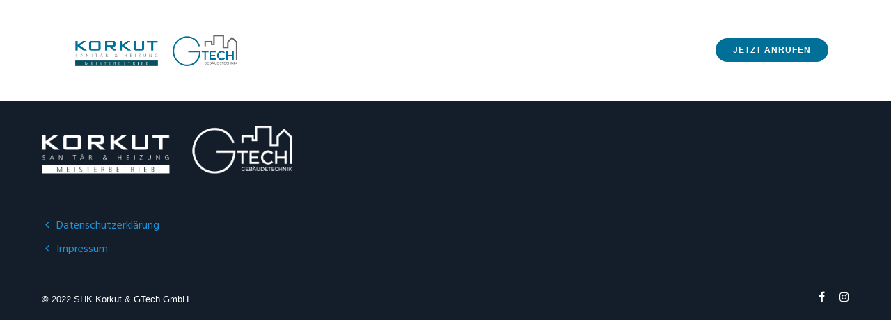

--- FILE ---
content_type: text/html; charset=UTF-8
request_url: https://shk-korkut.de/tatsu_header/no-menu-header/
body_size: 11744
content:
<!doctype html>
<html class="no-js" lang="de-DE">
<head>
<meta charset="utf-8">
<meta http-equiv="X-UA-Compatible" content="IE=edge,chrome=1" >
<meta name="viewport" content="user-scalable=no, width=device-width, initial-scale=1, maximum-scale=1" />
<meta name="apple-mobile-web-app-capable" content="yes" />
<title>No Menu Header &#8211; SHK Korkut</title>
<meta name='robots' content='max-image-preview:large' />
<link rel='dns-prefetch' href='//fonts.googleapis.com' />
<link rel="alternate" type="application/rss+xml" title="SHK Korkut &raquo; Feed" href="https://shk-korkut.de/feed/" />
<link rel="alternate" type="application/rss+xml" title="SHK Korkut &raquo; Kommentar-Feed" href="https://shk-korkut.de/comments/feed/" />
<!-- <link rel='stylesheet' id='gdprmagnificpopup-css' href='https://shk-korkut.de/wp-content/plugins/be-gdpr/public/css/magnific-popup.css?ver=1.1.6' type='text/css' media='all' /> -->
<!-- <link rel='stylesheet' id='be-gdpr-css' href='https://shk-korkut.de/wp-content/plugins/be-gdpr/public/css/be-gdpr-public.css?ver=1.1.6' type='text/css' media='all' /> -->
<!-- <link rel='stylesheet' id='be-grid-portfolio-css' href='https://shk-korkut.de/wp-content/plugins/be-grid/css/be-grid.min.css?ver=1.2.9' type='text/css' media='all' /> -->
<!-- <link rel='stylesheet' id='tatsu-main-css' href='https://shk-korkut.de/wp-content/plugins/tatsu/public/css/tatsu.min.css?ver=3.5.1' type='text/css' media='all' /> -->
<!-- <link rel='stylesheet' id='exponent-modules-css' href='https://shk-korkut.de/wp-content/plugins/exponent-modules/public/css/exponent-modules.min.css?ver=2.1.7' type='text/css' media='all' /> -->
<!-- <link rel='stylesheet' id='typehub-css' href='https://shk-korkut.de/wp-content/plugins/tatsu/includes/typehub/public/css/typehub-public.css?ver=2.0.6' type='text/css' media='all' /> -->
<link rel="stylesheet" type="text/css" href="//shk-korkut.de/wp-content/cache/wpfc-minified/6v5m46gl/409bo.css" media="all"/>
<link rel='stylesheet' id='typehub-google-fonts-css' href='//fonts.googleapis.com/css?family=Hind%3A400&#038;ver=1.0' type='text/css' media='all' />
<!-- <link rel='stylesheet' id='font_awesome_brands-css' href='https://shk-korkut.de/wp-content/plugins/tatsu/includes/icons/font_awesome/brands.css?ver=6.5.5' type='text/css' media='all' /> -->
<!-- <link rel='stylesheet' id='tatsu_icons-css' href='https://shk-korkut.de/wp-content/plugins/tatsu/includes/icons/tatsu_icons/tatsu-icons.css?ver=6.5.5' type='text/css' media='all' /> -->
<!-- <link rel='stylesheet' id='exponent-core-icons-css' href='https://shk-korkut.de/wp-content/themes/exponent/fonts/icons.css?ver=1.3.0.5' type='text/css' media='all' /> -->
<!-- <link rel='stylesheet' id='exponent-vendor-css' href='https://shk-korkut.de/wp-content/themes/exponent/css/vendor/vendor.css?ver=1.3.0.5' type='text/css' media='all' /> -->
<!-- <link rel='stylesheet' id='exponent-main-css-css' href='https://shk-korkut.de/wp-content/themes/exponent/css/main.css?ver=1.3.0.5' type='text/css' media='all' /> -->
<!-- <link rel='stylesheet' id='exponent-style-css-css' href='https://shk-korkut.de/wp-content/themes/exponent/style.css?ver=1.3.0.5' type='text/css' media='all' /> -->
<link rel="stylesheet" type="text/css" href="//shk-korkut.de/wp-content/cache/wpfc-minified/f3xkhuhq/409bo.css" media="all"/>
<script src='//shk-korkut.de/wp-content/cache/wpfc-minified/qgr7uvb0/409bo.js' type="text/javascript"></script>
<!-- <script type="text/javascript" src="https://shk-korkut.de/wp-includes/js/jquery/jquery.min.js?ver=3.7.1" id="jquery-core-js"></script> -->
<!-- <script type="text/javascript" src="https://shk-korkut.de/wp-includes/js/jquery/jquery-migrate.min.js?ver=3.4.1" id="jquery-migrate-js"></script> -->
<script type="text/javascript" id="be-gdpr-js-extra">
/* <![CDATA[ */
var beGdprConcerns = {"youtube":{"label":"Youtube","description":"Consent to display content from YouTube.","required":false},"vimeo":{"label":"Vimeo","description":"Consent to display content from Vimeo.","required":false},"gmaps":{"label":"Google Maps","description":"Consent to display content from Google Maps.","required":false},"spotify":{"label":"Spotify","description":"Consent to display content from Spotify.","required":false},"soundcloud":{"label":"Sound Cloud","description":"Consent to display content from Sound Cloud.","required":false}};
/* ]]> */
</script>
<script src='//shk-korkut.de/wp-content/cache/wpfc-minified/fj6zprs/409bo.js' type="text/javascript"></script>
<!-- <script type="text/javascript" src="https://shk-korkut.de/wp-content/plugins/be-gdpr/public/js/be-gdpr-public.js?ver=1.1.6" id="be-gdpr-js"></script> -->
<!-- <script type="text/javascript" src="https://shk-korkut.de/wp-content/plugins/tatsu/includes/typehub/public/js/webfont.min.js?ver=6.5.5" id="webfontloader-js"></script> -->
<script type="text/javascript" id="webfontloader-js-after">
/* <![CDATA[ */
WebFont.load( { typekit: { id: '' }, })
/* ]]> */
</script>
<script src='//shk-korkut.de/wp-content/cache/wpfc-minified/2yfubwu2/409bo.js' type="text/javascript"></script>
<!-- <script type="text/javascript" src="https://shk-korkut.de/wp-content/themes/exponent/js/vendor/modernizr.js?ver=6.5.5" id="modernizr-js"></script> -->
<link rel="https://api.w.org/" href="https://shk-korkut.de/wp-json/" /><link rel="EditURI" type="application/rsd+xml" title="RSD" href="https://shk-korkut.de/xmlrpc.php?rsd" />
<meta name="generator" content="WordPress 6.5.5" />
<link rel="canonical" href="https://shk-korkut.de/tatsu_header/no-menu-header/" />
<link rel='shortlink' href='https://shk-korkut.de/?p=5858' />
<link rel="alternate" type="application/json+oembed" href="https://shk-korkut.de/wp-json/oembed/1.0/embed?url=https%3A%2F%2Fshk-korkut.de%2Ftatsu_header%2Fno-menu-header%2F" />
<link rel="alternate" type="text/xml+oembed" href="https://shk-korkut.de/wp-json/oembed/1.0/embed?url=https%3A%2F%2Fshk-korkut.de%2Ftatsu_header%2Fno-menu-header%2F&#038;format=xml" />
<style id="be-dynamic-css" type="text/css"> 
/****************************************************
Header Styles
*****************************************************/
.exponent-menu li a:hover,
.exponent-menu li.current-menu-item > a,
.exponent-mobile-menu li a:hover,
.exponent-mobile-menu li.current-menu-item > a,
.exponent-menu > ul > li:hover > a,
.exponent-menu .exponent-sub-menu > li:hover > a{
color:  rgba(0,112,153,1);
}
.exponent-menu > ul > li:hover > .exponent-sub-menu-indicator svg polyline,
.exponent-menu .exponent-sub-menu > li:hover svg polyline {
stroke : rgba(0,112,153,1);
}
/**
* Common Styles
*/
blockquote {
border-left: 4px solid rgba(0,112,153,1);
}
a {
color : rgba(0,112,153,1);
}
.flickity-page-dots .dot.is-selected {
background : rgba(0,112,153,1);
}
/**
* Form Styles
*/ 
.exp-form-border {
background-color : rgba(0,112,153,1);
}
.exp-form-border-with-underline .exp-form-field-active .exp-form-field-label {
color : rgba(0,112,153,1); 
}
.exp-form-rounded input:not([type = "submit"]):focus,
.exp-form-rounded textarea:focus,
.exp-form-rounded select:focus {
border-color : rgba(0,112,153,1);
}
.exp-form-pill input:not([type = "submit"]):focus,
.exp-form-pill textarea:focus,
.exp-form-pill select:focus {
border-color : rgba(0,112,153,1);
}
.exp-form-pill input:not([type = "submit"]),
.exp-form-pill textarea,
.exp-form-pill select,
.exp-form-rounded input,
.exp-form-rounded textarea,
.exp-form-rounded select {
background-color : rgba(254,248,92,1);
}
input[ type = "submit" ] {
color : #ffffff;
background : rgba(0,112,153,1);
}
/**
* Posts Styles
*/
.exp-post-categories-normal a:hover,
.exp-post-title a:hover,
.exp-post-author .exp-post-author-name:hover {
color : rgba(0,112,153,1);
}
.pages_list a {
background: rgba(11,80,96,1);
color: #ffffff;
}
.pages_list a:hover {
background: rgba(0,112,153,1);
color: #ffffff;
}
.exp-categories-post-count {
color : rgba(0,112,153,1);
}
.exp-archive-post-count {
color : rgba(0,112,153,1);
}
.widget_calendar tbody a {
color : rgba(0,112,153,1);
}
.exp-read-more.exp-read-more-underlined::after {
background : rgba(0,112,153,1);
}
.exp-posts-nav {
padding-top : 20px;
padding-bottom : 20px;
}
.exp-home-grid-icon {
color : rgba(11,80,96,1);
}
.exp-read-more-underlined {
color : rgba(11,80,96,1);
}
.exp-read-more-underlined::before {
color : rgba(11,80,96,1);
}
.exp-read-more-underlined:hover {
color : rgba(0,112,153,1);
}
.exp-read-more-underlined:hover::after {
color : rgba(0,112,153,1);
}
/**
* anchor styles
*/
.menu-item.current-menu-item > a {
color : rgba(0,112,153,1);
}
.exp-breadcrumbs a:hover,
.widget a:hover {
color : rgba(0,112,153,1);
}
.widget .tag-cloud-link:hover {
background : rgba(0,112,153,1);
}
.exp-post-single-footer-author {
background : #ffffff;
}
.exp-pagination .page-numbers:not(.current):hover {
background : rgba(254,248,92,1);
}
.exp-post-single-footer-tags .exp-term:hover,
.exp-pagination .current {
color : #ffffff;
background : rgba(0,112,153,1);
}
.exp-pagination .current {
border-color:  rgba(0,112,153,1);
box-shadow : 0 7px 14px -6px rgba(0,112,153,1);
}
.exp-pagination a:hover {
color : rgba(0,112,153,1);
}
/**
* Comments
*/
#cancel-comment-reply-link:hover,
.exp-comment-reply:hover {
color : rgba(0,112,153,1);
}
/**
* Widgets
*/
.exp-archive-post-count,
.exp-categories-post-count {
background : rgba(254,248,92,1);
}
.exp-archive-widget-link:hover a {
color : rgba(0,112,153,1)}
.exp-archive-widget-link:hover .exp-archive-post-count {
background : rgba(0,112,153,1);
color : #ffffff;
}
.exp-categories-widget-link:hover > a {
color : rgba(0,112,153,1);
}
.exp-categories-widget-link:hover > .exp-categories-post-count {
color : #ffffff;
background : rgba(0,112,153,1);
}
.widget_calendar tbody a {
background : rgba(254,248,92,1);
}
#wp-calendar caption {
color: rgba(11,80,96,1);
}
.widget_calendar tbody a:hover {
color : #ffffff;
background : rgba(0,112,153,1);
}
.tagcloud .tag-cloud-link {
background : rgba(254,248,92,1);
}
.tagcloud .tag-cloud-link:hover {
color : #ffffff;
background : rgba(0,112,153,1);
}
/**
* Accordion Module
*/
.accordion-head:hover {
color: rgba(0,112,153,1);
}
/** Loader color */
.exp-subscribe-loader-inner {
border-color : rgba(254,248,92,1);
border-left-color : rgba(0,112,153,1);
}
#be-themes-page-loader .style-spin{
border: 7px solid rgba(0,112,153,0.3);
border-top-color: rgba(0,112,153,1);
}
#be-themes-page-loader .style-ring div{
border: 6px solid rgba(0,112,153,0.6);
border-color:rgba(0,112,153,0.6) transparent transparent transparent;
}
#be-themes-page-loader .style-ellipsis div {
background:rgba(0,112,153,1);
}
#be-themes-page-loader .style-ripple div {
border: 4px solid rgba(0,112,153,1);
}
/**
* Back to Top
*/
#be-themes-back-to-top {
background : rgba(0,112,153,1);
color : #ffffff;
}
/**
* Backgrounds
*/
body {
background : rgba(255, 255, 255, 1)  }
/**
* Entry Header
*/
.exp-entry-header {
background : #F5F6FA;
color : #313233;
padding-top : 80px;
padding-bottom : 80px;
}
.exp-entry-header .exp-post-entry-title {
color : #313233;
}
.exp-breadcrumbs {
color : 1;
}
/**
* Search Form
*/
.search:focus ~ .exp-searchform-icon,
.exp-form-field-active .exp-searchform-icon {
color : rgba(0,112,153,1);
}
/**
* Woocommerce
*/
.woocommerce-orders-table a:hover {
color : rgba(0,112,153,1);
}
.woocommerce-table--order-downloads td a:hover {
color : rgba(0,112,153,1);
}
.exp-quick-view {
background : rgba(0,112,153,1);
color : #ffffff;
}
.exp-wc-price-cart-wrap .exp-add-to-cart {
color : rgba(0,112,153,1);
}
.exp-wc-meta-value a:hover {
color : rgba(0,112,153,1);
}
.single_add_to_cart_button {
color : #ffffff;
background : rgba(0,112,153,1);
}
.single_add_to_cart_button:hover {
color : rgba(0,112,153,1);
background : #ffffff;
border : 1px solid rgba(0,112,153,1);
}
.wc-tabs .active {
color : rgba(0,112,153,1);
border-bottom : 2px solid rgba(0,112,153,1);
}
.exp-product-categories a:hover {
color : rgba(0,112,153,1);
}
.products .exp-product-title a:hover {
color : rgba(0,112,153,1);
}
.exp-add-to-wishlist-icon:hover,
.exp-already-in-wishlist {
color : rgba(0,112,153,1);
}
.products .exp-already-in-wishlist-icon {
color : rgba(0,112,153,1);
}
.exp-wc-product-info-inner .exp-add-to-wishlist:hover { 
color : rgba(0,112,153,1);
}
.exp-wc-add-to-cart-icon:hover {
color : rgba(0,112,153,1);
}
.exp-wc-quickview .product_title:hover {
color : rgba(0,112,153,1);
}
.woocommerce-mini-cart__buttons a {
color : #ffffff;
background : rgba(0,112,153,1);
}
.woocommerce-mini-cart__buttons a:hover {
color : rgba(0,112,153,1);
background  : #ffffff;
border-color : rgba(0,112,153,1);
}
.woocommerce-mini-cart__buttons .checkout {
color : rgba(0,112,153,1);
background  : #ffffff;
}
.woocommerce-mini-cart__buttons .checkout:hover {
color : #ffffff;
background : rgba(0,112,153,1);
}
.exp-wc-cart-product-title:hover {
color : rgba(0,112,153,1);
}
.grouped_form a:hover {
color : rgba(0,112,153,1);
}
.product-categories .cat-item a:hover {
color: rgba(0,112,153,1);
}
.product-categories .cat-item a:hover + .count > .exp-categories-post-count {
background: rgba(0,112,153,1);
color : #ffffff;
}
.widget .price_slider {
background : rgba(254,248,92,1);
}
.ui-slider-handle,
.ui-slider-range {
border-color : rgba(0,112,153,1);
}
.price_slider_amount button {
background : rgba(0,112,153,1);
}
.woocommerce-widget-layered-nav-list__item .count {
color : rgba(0,112,153,1);
}
.woocommerce-widget-layered-nav-list__item .count {
background : rgba(254,248,92,1);
}
.woocommerce-widget-layered-nav-list__item > a:hover {
color : rgba(0,112,153,1);
}
.woocommerce-widget-layered-nav-list__item > a:hover + .count {
background : rgba(0,112,153,1);
color : #ffffff;
}
.widget_layered_nav_filters .chosen {
color : #ffffff;
background  : rgba(0,112,153,1);
}
.woocommerce-cart-form__contents .product-name a:hover,
.wishlist_table .product-name a:hover {
color : rgba(0,112,153,1);
}
.coupon button {
color : #ffffff;
background : rgba(0,112,153,1);
}
button[name = "calc_shipping"] {
color : #ffffff;
background : rgba(0,112,153,1);
}
.cart_totals .checkout-button {
color : #ffffff;
background : rgba(0,112,153,1);
}
.woocommerce-form-coupon button[name = "apply_coupon"] {
color : #ffffff;
background : rgba(0,112,153,1);
}
.woocommerce-shipping-fields input:focus,
.woocommerce-billing-fields input:focus,
.woocommerce-form-login input:focus,
.woocommerce-form-register input:focus,
.woocommerce-form-coupon input:focus,
.woocommerce-address-fields input:focus, 
.woocommerce-EditAccountForm input:focus {
border-color : rgba(0,112,153,1);
}
.woocommerce-additional-fields textarea:focus {
border-color : rgba(0,112,153,1); 
}
button[name = "woocommerce_checkout_place_order"] {
color : #ffffff;
background : rgba(0,112,153,1);
}
.woocommerce-table--order-details .product-name a:hover {
color : rgba(0,112,153,1);
}
.woocommerce-MyAccount-navigation-link:hover {
color : rgba(0,112,153,1);
}
.woocommerce-orders-table .woocommerce-orders-table__cell-order-number a {
color : rgba(0,112,153,1);
}
.woocommerce-account .woocommerce-Address-title a {
color : rgba(0,112,153,1);
}
.woocommerce-review__verified.verified {
background : rgba(254,248,92,1);
}
.woocommerce-form-login button[name="login"],
.woocommerce-form-register button[name="register"] {
color : #ffffff;
background : rgba(0,112,153,1);
}
.woocommerce-address-fields button[name = "save_address"],
.woocommerce-EditAccountForm button[name = "save_account_details"] {
color : #ffffff;
background : rgba(0,112,153,1);
}
.woocommerce-form-coupon-toggle .showcoupon,
.woocommerce-form-login-toggle .showlogin,
.lost_password a,
.exp-wc-product-share-icons .custom-share-button,
.yith-wcwl-share a {
color : rgba(11,80,96,1);
}
.exponent-cart-count {
background : rgba(0,112,153,1);
color : #ffffff;
}
/**
* Portfolio details btn
*/
.be-portfolio-details .mediumbtn {
background: rgba(0,112,153,1);
color:#ffffff;
}
.home-grid-icon:hover span {
background : rgba(0,112,153,1);
} </style><style rel="stylesheet" id="typehub-output">h1,.h1{font-family:"Proxima Nova",-apple-system,BlinkMacSystemFont,'Segoe UI',Roboto,Oxygen-Sans,Ubuntu,Cantarell,'Helvetica Neue',sans-serif;font-weight:600;font-style:normal;font-size:65px;text-transform:none;letter-spacing:0;line-height:75px;color:rgba(11,80,96,1)}h2,.h2{font-family:"Proxima Nova",-apple-system,BlinkMacSystemFont,'Segoe UI',Roboto,Oxygen-Sans,Ubuntu,Cantarell,'Helvetica Neue',sans-serif;font-weight:600;font-style:normal;font-size:34px;text-transform:none;letter-spacing:0;line-height:44px;color:rgba(11,80,96,1)}h3,.h3{font-family:"Proxima Nova",-apple-system,BlinkMacSystemFont,'Segoe UI',Roboto,Oxygen-Sans,Ubuntu,Cantarell,'Helvetica Neue',sans-serif;font-weight:600;font-style:normal;font-size:35px;text-transform:none;letter-spacing:-0.008em;line-height:49px;color:rgba(11,80,96,1)}h4,.h4{font-family:"Proxima Nova",-apple-system,BlinkMacSystemFont,'Segoe UI',Roboto,Oxygen-Sans,Ubuntu,Cantarell,'Helvetica Neue',sans-serif;font-weight:600;font-style:normal;font-size:26px;text-transform:none;letter-spacing:0;line-height:38px;color:rgba(11,80,96,1)}h5,.exp-wc-cart-collaterals-inner .cart_totals h2,.woocommerce-billing-fields h3,.exp-wc-cart-title,#ship-to-different-address,.woocommerce-customer-details .woocommerce-column__title,.woocommerce-account.woocommerce-edit-address h3,#order_review_heading,.exp-posts-nav-post-title,.h5{font-family:"Proxima Nova",-apple-system,BlinkMacSystemFont,'Segoe UI',Roboto,Oxygen-Sans,Ubuntu,Cantarell,'Helvetica Neue',sans-serif;font-weight:600;font-style:normal;font-size:20px;text-transform:none;letter-spacing:0;line-height:26px;color:rgba(11,80,96,1)}h6,.testimonial-author-role.h6-font,.menu-card-title,.menu-card-item-price,.slider-counts,.woocommerce-mini-cart__total strong,.variations .label,.exp-wc-meta-label,.exp-wc-shop-attribute-label,.cart_totals h2,.woocommerce-orders-table th,.upsells>h2,.related>h2,.woocommerce-table--order-details thead th,.woocommerce-orders-table a,.wc_payment_method label,.woocommerce-checkout-review-order thead th,.wishlist_table th,.exp-wc-product-share-label,.yith-wcwl-share-title,.woocommerce-Reviews #reply-title,.woocommerce-checkout-review-order tfoot .woocommerce-Price-amount,.stock,.woocommerce-table--order-details tfoot .woocommerce-Price-amount,.woocommerce-Address-title a,.wc-tabs,.exp-wc-review-author,a.bbp-forum-title,#bbpress-forums fieldset.bbp-form label,.bbp-topic-title a.bbp-topic-permalink,#bbpress-forums ul.forum-titles li,#bbpress-forums ul.bbp-replies li.bbp-header,.h6{font-family:"Proxima Nova",-apple-system,BlinkMacSystemFont,'Segoe UI',Roboto,Oxygen-Sans,Ubuntu,Cantarell,'Helvetica Neue',sans-serif;font-weight:500;font-style:normal;font-size:18.5px;text-transform:none;letter-spacing:0;line-height:32px;color:rgba(11,80,96,1)}body,.special-heading-wrap .caption-wrap .body-font,.body{font-family:"Hind",-apple-system,BlinkMacSystemFont,'Segoe UI',Roboto,Oxygen-Sans,Ubuntu,Cantarell,'Helvetica Neue',sans-serif;font-weight:400;font-style:normal;font-size:16px;text-transform:none;letter-spacing:0;line-height:27px;color:rgba(11,80,96,1)}.exp-countdown-wrap .countdown-amount{font-family:"Proxima Nova",-apple-system,BlinkMacSystemFont,'Segoe UI',Roboto,Oxygen-Sans,Ubuntu,Cantarell,'Helvetica Neue',sans-serif;font-size:50px;line-height:2;letter-spacing:0;font-weight:400;font-style:normal}.exp-countdown-wrap .countdown-period{font-family:"Proxima Nova",-apple-system,BlinkMacSystemFont,'Segoe UI',Roboto,Oxygen-Sans,Ubuntu,Cantarell,'Helvetica Neue',sans-serif;font-size:15px;line-height:1.7em;letter-spacing:0;font-weight:400;font-style:normal;text-transform:none}.tatsu-wp-forms div.wpforms-container-full .wpforms-form label.wpforms-field-label{font-family:"Proxima Nova",-apple-system,BlinkMacSystemFont,'Segoe UI',Roboto,Oxygen-Sans,Ubuntu,Cantarell,'Helvetica Neue',sans-serif;font-size:15px;line-height:1.7em;color:rgba(0,0,0,0.45);letter-spacing:0;font-weight:400;font-style:normal;text-transform:none}.tatsu-wp-forms div.wpforms-container-full .wpforms-form select,.tatsu-wp-forms div.wpforms-container-full .wpforms-form input:not([type = "submit"]),.tatsu-wp-forms div.wpforms-container-full .wpforms-form label.wpforms-field-label-inline{font-family:"Proxima Nova",-apple-system,BlinkMacSystemFont,'Segoe UI',Roboto,Oxygen-Sans,Ubuntu,Cantarell,'Helvetica Neue',sans-serif;font-size:15px;line-height:1.7em;color:#343638;letter-spacing:0;font-weight:600;font-style:normal;text-transform:none}.tatsu-wp-forms div.wpforms-container-full .wpforms-form label.wpforms-field-sublabel{font-family:"Proxima Nova",-apple-system,BlinkMacSystemFont,'Segoe UI',Roboto,Oxygen-Sans,Ubuntu,Cantarell,'Helvetica Neue',sans-serif;font-size:12px;line-height:1em;color:rgba(0,0,0,0.45);letter-spacing:0;font-weight:200;font-style:normal;text-transform:none}.widget_recent_comments a,.widget_rss .rsswidget,.widget_rss cite,.cart_totals th,.woocommerce-checkout-review-order-table tfoot th,.woocommerce-table--order-details tfoot th,.exp-recent-posts-widget-post-title,.widget_recent_entries a,.h7{font-family:-apple-system,BlinkMacSystemFont,'Segoe UI',Roboto,Oxygen-Sans,Ubuntu,Cantarell,'Helvetica Neue',sans-serif;font-weight:600;font-style:normal;font-size:16px;text-transform:none;letter-spacing:0;line-height:36px;color:rgba(52,52,52,1)}.h8{font-family:-apple-system,BlinkMacSystemFont,'Segoe UI',Roboto,Oxygen-Sans,Ubuntu,Cantarell,'Helvetica Neue',sans-serif;font-weight:400;font-style:normal;font-size:48px;text-transform:none;letter-spacing:0;line-height:58px;color:rgba(52,52,52,1)}.exp-posts-nav-post-location,.exp-read-more-underlined,.pages_list a,.h9{font-family:-apple-system,BlinkMacSystemFont,'Segoe UI',Roboto,Oxygen-Sans,Ubuntu,Cantarell,'Helvetica Neue',sans-serif;font-weight:400;font-style:normal;font-size:14px;text-transform:none;letter-spacing:0;line-height:24px;color:rgba(132,137,145,1)}.body_1{font-family:"Hind",-apple-system,BlinkMacSystemFont,'Segoe UI',Roboto,Oxygen-Sans,Ubuntu,Cantarell,'Helvetica Neue',sans-serif;font-weight:400;font-style:normal;font-size:15px;text-transform:none;letter-spacing:0;line-height:25px;color:rgba(132,137,145,1)}.body_2{font-family:"Hind",-apple-system,BlinkMacSystemFont,'Segoe UI',Roboto,Oxygen-Sans,Ubuntu,Cantarell,'Helvetica Neue',sans-serif;font-weight:400;font-style:normal;font-size:20px;text-transform:none;letter-spacing:0;line-height:32px;color:rgba(132,137,145,1)}blockquote,.quote{font-family:"Proxima Nova",-apple-system,BlinkMacSystemFont,'Segoe UI',Roboto,Oxygen-Sans,Ubuntu,Cantarell,'Helvetica Neue',sans-serif;font-weight:400;font-style:normal;font-size:22px;text-transform:none;letter-spacing:0;line-height:34px;color:rgba(49,50,51,1)}.exp-post-entry-title{font-family:"Proxima Nova",-apple-system,BlinkMacSystemFont,'Segoe UI',Roboto,Oxygen-Sans,Ubuntu,Cantarell,'Helvetica Neue',sans-serif;font-weight:400;font-style:normal;font-size:35px;text-transform:none;letter-spacing:0;line-height:46px;color:#343638}.exp-posts-nav-post-title{font-size:18px;line-height:28px;font-family:"Proxima Nova",-apple-system,BlinkMacSystemFont,'Segoe UI',Roboto,Oxygen-Sans,Ubuntu,Cantarell,'Helvetica Neue',sans-serif;font-weight:600;font-style:normal;text-transform:none;letter-spacing:0;color:#313233}.tatsu-button,input[type = "submit"],button[type="submit"],.cart_totals a.checkout-button{font-family:"Proxima Nova",-apple-system,BlinkMacSystemFont,'Segoe UI',Roboto,Oxygen-Sans,Ubuntu,Cantarell,'Helvetica Neue',sans-serif;font-weight:600;font-style:normal}.smallbtn,.exp-success-message__content a{font-size:12px;line-height:12px;letter-spacing:1px;text-transform:uppercase}.mediumbtn,input[type = "submit"],div.wpforms-container-full .wpforms-form .wpforms-submit-container button[type=submit],.woocommerce-mini-cart__buttons a,.woocommerce-address-fields button[name = "save_address"],.woocommerce-EditAccountForm button[name = "save_account_details"],.exp-quick-view,.single_add_to_cart_button,.coupon button,button[name = "calc_shipping"],.woocommerce-form-coupon button[name = "apply_coupon"],.woocommerce-form-login button[name="login"],.woocommerce-form-register button[name="register"]{font-size:12px;line-height:12px;letter-spacing:1px;text-transform:uppercase}.largebtn,.cart_totals .checkout-button,button[name = "woocommerce_checkout_place_order"]{font-size:14px;line-height:14px;letter-spacing:1px;text-transform:uppercase}.x-largebtn{font-size:15px;line-height:15px;letter-spacing:1px;text-transform:uppercase}.tatsu-button-wrap.blockbtn .tatsu-button,.tatsu-button.blockbtn{font-size:17px;line-height:1;letter-spacing:1px;text-transform:uppercase}.tatsu-animated-link-inner{font-family:"Proxima Nova",-apple-system,BlinkMacSystemFont,'Segoe UI',Roboto,Oxygen-Sans,Ubuntu,Cantarell,'Helvetica Neue',sans-serif;font-size:16px;line-height:1.7em;color:#4F545B;letter-spacing:0;font-weight:600;font-style:normal;text-transform:none}.exp-form input:not([type = "submit"]),.exp-form textarea,.exp-form select,input,select,textarea,.select2-container--default .select2-selection--single .select2-selection__rendered,.select2-container--default .select2-selection--single .select2-selection__rendered{font-family:"Hind",-apple-system,BlinkMacSystemFont,'Segoe UI',Roboto,Oxygen-Sans,Ubuntu,Cantarell,'Helvetica Neue',sans-serif;color:#222;font-size:15px;font-weight:400;font-style:normal;letter-spacing:0;line-height:1.7em;text-transform:none}.exp-form label,.exp-form ::-webkit-input-placeholder,.exp-searchform-icon{font-family:"Hind",-apple-system,BlinkMacSystemFont,'Segoe UI',Roboto,Oxygen-Sans,Ubuntu,Cantarell,'Helvetica Neue',sans-serif;color:#222;font-size:15px;font-weight:400;font-style:normal;letter-spacing:0;line-height:1.7em;text-transform:none}.exp-posts-loop .exp-post-title{font-family:"Proxima Nova",-apple-system,BlinkMacSystemFont,'Segoe UI',Roboto,Oxygen-Sans,Ubuntu,Cantarell,'Helvetica Neue',sans-serif;font-size:26px;font-weight:400;font-style:normal;line-height:38px;color:rgba(79,84,91,1);letter-spacing:0;text-transform:none}.be-grid .exp-post-title{font-family:"Proxima Nova",-apple-system,BlinkMacSystemFont,'Segoe UI',Roboto,Oxygen-Sans,Ubuntu,Cantarell,'Helvetica Neue',sans-serif;font-size:22px;font-weight:400;font-style:normal;line-height:34px;color:rgba(79,84,91,1);letter-spacing:0;text-transform:none}.exp-posts-loop .exp-post-content{font-family:"Hind",-apple-system,BlinkMacSystemFont,'Segoe UI',Roboto,Oxygen-Sans,Ubuntu,Cantarell,'Helvetica Neue',sans-serif;font-size:16px;line-height:28px;color:rgba(132,137,145,1);letter-spacing:0;font-weight:400;font-style:normal;text-transform:none}.exp-posts-loop .exp-post-categories,.exp-posts-loop.exp-posts-loop-style3 .exp-post-categories-labeled,.exp-posts-loop.exp-posts-loop-style7 .exp-post-categories-labeled{font-family:"Proxima Nova",-apple-system,BlinkMacSystemFont,'Segoe UI',Roboto,Oxygen-Sans,Ubuntu,Cantarell,'Helvetica Neue',sans-serif;font-size:11px;line-height:1em;text-transform:uppercase;color:rgba(49,50,51,0.5);letter-spacing:1px;font-weight:500;font-style:normal}.exp-posts-loop .exp-post-author{font-family:"Proxima Nova",-apple-system,BlinkMacSystemFont,'Segoe UI',Roboto,Oxygen-Sans,Ubuntu,Cantarell,'Helvetica Neue',sans-serif;font-size:13px;line-height:1em;color:rgba(49,50,51,0.5);letter-spacing:0;font-weight:500;font-style:normal;text-transform:capitalize}.exp-posts-loop .exp-post-date,.exp-posts-loop .exp-post-date-with-icon{font-family:"Proxima Nova",-apple-system,BlinkMacSystemFont,'Segoe UI',Roboto,Oxygen-Sans,Ubuntu,Cantarell,'Helvetica Neue',sans-serif;font-size:13px;line-height:1;color:rgba(49,50,51,0.5);letter-spacing:0;font-weight:500;font-style:normal;text-transform:none}.exp-recent-posts .exp-post-title{font-family:"Proxima Nova",-apple-system,BlinkMacSystemFont,'Segoe UI',Roboto,Oxygen-Sans,Ubuntu,Cantarell,'Helvetica Neue',sans-serif;font-size:22px;font-weight:400;font-style:normal;line-height:34px;color:#4F545B;letter-spacing:0;text-transform:none}.exp-featured-posts .exp-post-title{font-family:"Proxima Nova",-apple-system,BlinkMacSystemFont,'Segoe UI',Roboto,Oxygen-Sans,Ubuntu,Cantarell,'Helvetica Neue',sans-serif;font-size:35px;font-weight:600;font-style:normal;line-height:47px;color:rgba(49,50,51,1);letter-spacing:0;text-transform:none}.exp-related-posts .exp-post-title{font-family:"Proxima Nova",-apple-system,BlinkMacSystemFont,'Segoe UI',Roboto,Oxygen-Sans,Ubuntu,Cantarell,'Helvetica Neue',sans-serif;font-size:22px;font-weight:400;font-style:normal;line-height:34px;color:rgba(79,84,91,1);letter-spacing:0;text-transform:none}.exp-post-single-header .exp-post-title,.exp-category-header-title{font-family:"Proxima Nova",-apple-system,BlinkMacSystemFont,'Segoe UI',Roboto,Oxygen-Sans,Ubuntu,Cantarell,'Helvetica Neue',sans-serif;font-size:42px;font-weight:400;font-style:normal;line-height:52px;color:rgba(49,50,51,1);letter-spacing:-0.01em;text-transform:none}.exp-post-single-content{font-family:"Hind",-apple-system,BlinkMacSystemFont,'Segoe UI',Roboto,Oxygen-Sans,Ubuntu,Cantarell,'Helvetica Neue',sans-serif;font-size:17px;line-height:30px;color:rgba(132,137,145,1);letter-spacing:0;font-weight:400;font-style:normal;text-transform:none}.exp-post-single-header .exp-post-categories{font-family:"Proxima Nova",-apple-system,BlinkMacSystemFont,'Segoe UI',Roboto,Oxygen-Sans,Ubuntu,Cantarell,'Helvetica Neue',sans-serif;font-size:12px;line-height:1;color:rgba(49,50,51,0.5);text-transform:uppercase;letter-spacing:1px;font-weight:500;font-style:normal}.exp-post-single-header .exp-post-author{font-family:"Proxima Nova",-apple-system,BlinkMacSystemFont,'Segoe UI',Roboto,Oxygen-Sans,Ubuntu,Cantarell,'Helvetica Neue',sans-serif;font-size:14px;line-height:1;color:rgba(49,50,51,0.5);letter-spacing:0;font-weight:500;font-style:normal;text-transform:capitalize}.exp-post-single-header .exp-post-date,.exp-post-single-header .exp-post-date-with-icon{font-family:"Proxima Nova",-apple-system,BlinkMacSystemFont,'Segoe UI',Roboto,Oxygen-Sans,Ubuntu,Cantarell,'Helvetica Neue',sans-serif;font-size:14px;line-height:1;color:rgba(49,50,51,0.5);letter-spacing:0;font-weight:500;font-style:normal;text-transform:none}.exp-post-single-footer-author-name{font-family:"Proxima Nova",-apple-system,BlinkMacSystemFont,'Segoe UI',Roboto,Oxygen-Sans,Ubuntu,Cantarell,'Helvetica Neue',sans-serif;font-size:18px;line-height:25px;color:rgba(49,50,51,1);letter-spacing:0;font-weight:600;font-style:normal;text-transform:none}.exp-post-single-footer-author-description{font-family:"Hind",-apple-system,BlinkMacSystemFont,'Segoe UI',Roboto,Oxygen-Sans,Ubuntu,Cantarell,'Helvetica Neue',sans-serif;font-size:16px;line-height:26px;color:rgba(132,137,145,1);letter-spacing:0;font-weight:400;font-style:normal;text-transform:none}.exp-sidebar h6{font-family:"Proxima Nova",-apple-system,BlinkMacSystemFont,'Segoe UI',Roboto,Oxygen-Sans,Ubuntu,Cantarell,'Helvetica Neue',sans-serif;font-size:18px;font-weight:600;font-style:normal;line-height:30px;text-transform:none;color:rgba(49,50,51,1);letter-spacing:-0.01em}.exp-sidebar{font-family:"Hind",-apple-system,BlinkMacSystemFont,'Segoe UI',Roboto,Oxygen-Sans,Ubuntu,Cantarell,'Helvetica Neue',sans-serif;font-size:16px;font-weight:400;font-style:normal;line-height:28px;text-transform:none;color:rgba(132,137,145,1);letter-spacing:0}.products .exp-product-title,.grouped_form a,.woocommerce-cart-form__contents .product-name a,.wishlist_table .product-name a,.woocommerce-checkout-review-order td.product-name,.woocommerce-table--order-details td.product-name,.exp-wc-cart-product-title{font-family:"Proxima Nova",-apple-system,BlinkMacSystemFont,'Segoe UI',Roboto,Oxygen-Sans,Ubuntu,Cantarell,'Helvetica Neue',sans-serif;font-size:18px;font-weight:600;font-style:normal;line-height:30px;text-transform:none;color:rgba(49,50,51,1);letter-spacing:0}.products .exp-wc-loop-price,.woocommerce-mini-cart__total .woocommerce-Price-amount,.grouped_form .woocommerce-Price-amount,.woocommerce-table--order-details td.woocommerce-table__product-total,.woocommerce-cart-form__contents .product-subtotal,.woocommerce-checkout-review-order td.product-total{font-family:"Proxima Nova",-apple-system,BlinkMacSystemFont,'Segoe UI',Roboto,Oxygen-Sans,Ubuntu,Cantarell,'Helvetica Neue',sans-serif;font-size:16px;font-weight:500;font-style:normal;line-height:18px;text-transform:none;color:rgba(49,50,51,1);letter-spacing:0}.products .exp-wc-loop-price del,.grouped_form del .woocommerce-Price-amount{font-size:16px;font-weight:400;font-style:normal;line-height:16px;text-transform:none;color:#88898D;letter-spacing:0}.products .exp-product-categories{font-family:"Proxima Nova",-apple-system,BlinkMacSystemFont,'Segoe UI',Roboto,Oxygen-Sans,Ubuntu,Cantarell,'Helvetica Neue',sans-serif;font-size:11px;font-weight:600;font-style:normal;line-height:15px;text-transform:uppercase;color:#7e7e7e;letter-spacing:1px}.products .exp-wc-price-cart-wrap .exp-add-to-cart{font-family:"Proxima Nova",-apple-system,BlinkMacSystemFont,'Segoe UI',Roboto,Oxygen-Sans,Ubuntu,Cantarell,'Helvetica Neue',sans-serif;font-size:14px;line-height:14px;letter-spacing:0;font-weight:400;font-style:normal}.products .onsale{font-family:"Proxima Nova",-apple-system,BlinkMacSystemFont,'Segoe UI',Roboto,Oxygen-Sans,Ubuntu,Cantarell,'Helvetica Neue',sans-serif;font-size:10px;font-weight:400;font-style:normal;text-transform:uppercase;letter-spacing:0}.product_title{font-family:"Proxima Nova",-apple-system,BlinkMacSystemFont,'Segoe UI',Roboto,Oxygen-Sans,Ubuntu,Cantarell,'Helvetica Neue',sans-serif;font-size:35px;font-weight:600;font-style:normal;line-height:48px;text-transform:none;color:#313233;letter-spacing:0}.exp-wc-single-price,.woocommerce-variation-price{font-family:"Proxima Nova",-apple-system,BlinkMacSystemFont,'Segoe UI',Roboto,Oxygen-Sans,Ubuntu,Cantarell,'Helvetica Neue',sans-serif;font-size:26px;font-weight:500;font-style:normal;line-height:35px;text-transform:none;color:#313233;letter-spacing:0}.exp-wc-single-price del{font-family:"Proxima Nova",-apple-system,BlinkMacSystemFont,'Segoe UI',Roboto,Oxygen-Sans,Ubuntu,Cantarell,'Helvetica Neue',sans-serif;font-size:22px;font-weight:500;font-style:normal;line-height:35px;text-transform:none;color:rgba(49,50,51,0.5);letter-spacing:0}.exp-wc-meta-value{font-family:"Proxima Nova",-apple-system,BlinkMacSystemFont,'Segoe UI',Roboto,Oxygen-Sans,Ubuntu,Cantarell,'Helvetica Neue',sans-serif;font-size:17px;font-weight:400;font-style:normal;line-height:1.7em;text-transform:none;color:rgba(132,137,145,1);letter-spacing:0}.thumb-title-wrap .thumb-title,.full-screen-portfolio-overlay-title{font-size:18px;line-height:30px;font-family:"Proxima Nova",-apple-system,BlinkMacSystemFont,'Segoe UI',Roboto,Oxygen-Sans,Ubuntu,Cantarell,'Helvetica Neue',sans-serif;font-weight:600;font-style:normal;text-transform:none;letter-spacing:-0.005em}.thumb-title-wrap .portfolio-item-cats{font-size:12px;line-height:12px;text-transform:uppercase;letter-spacing:1px}h6.gallery-side-heading{font-size:16px;line-height:24px;font-family:"Proxima Nova",-apple-system,BlinkMacSystemFont,'Segoe UI',Roboto,Oxygen-Sans,Ubuntu,Cantarell,'Helvetica Neue',sans-serif;font-weight:600;font-style:normal;text-transform:none;letter-spacing:0}.be-portfolio-details .gallery-side-heading-wrap p{font-size:16px;line-height:24px;font-family:"Hind",-apple-system,BlinkMacSystemFont,'Segoe UI',Roboto,Oxygen-Sans,Ubuntu,Cantarell,'Helvetica Neue',sans-serif;font-weight:400;font-style:normal;text-transform:none;letter-spacing:0}.be-portfolio-wrap .portfolio-filter_item{color:#222;font-size:12px;line-height:32px;font-family:"Proxima Nova",-apple-system,BlinkMacSystemFont,'Segoe UI',Roboto,Oxygen-Sans,Ubuntu,Cantarell,'Helvetica Neue',sans-serif;font-weight:600;font-style:normal;text-transform:uppercase;letter-spacing:1px}@media only screen and (max-width:1377px){}@media only screen and (min-width:768px) and (max-width:1024px){h1,.h1{font-size:35px;line-height:45px}h2,.h2{font-size:30px;line-height:40px}.h8{font-size:33px;line-height:43px}}@media only screen and (max-width:767px){h1,.h1{font-size:30px;line-height:40px}h2,.h2{font-size:28px;line-height:38px}h3,.h3{font-size:30px;line-height:42px}h4,.h4{font-size:24px;line-height:36px}.h8{font-size:28px;line-height:38px}}</style><style rel="stylesheet" id="colorhub-output">.swatch-red, .swatch-red a{color:#f44336;}.swatch-pink, .swatch-pink a{color:#E91E63;}.swatch-purple, .swatch-purple a{color:#9C27B0;}.swatch-deep-purple, .swatch-deep-purple a{color:#673AB7;}.swatch-indigo, .swatch-indigo a{color:#3F51B5;}.swatch-blue, .swatch-blue a{color:#2196F3;}.swatch-light-blue, .swatch-light-blue a{color:#03A9F4;}.swatch-cyan, .swatch-cyan a{color:#00BCD4;}.swatch-teal, .swatch-teal a{color:#009688;}.swatch-green, .swatch-green a{color:#4CAF50;}.swatch-light-green, .swatch-light-green a{color:#8BC34A;}.swatch-lime, .swatch-lime a{color:#CDDC39;}.swatch-yellow, .swatch-yellow a{color:#FFEB3B;}.swatch-amber, .swatch-amber a{color:#FFC107;}.swatch-orange, .swatch-orange a{color:#FF9800;}.swatch-deep-orange, .swatch-deep-orange a{color:#FF5722;}.swatch-brown, .swatch-brown a{color:#795548;}.swatch-grey, .swatch-grey a{color:#9E9E9E;}.swatch-blue-grey, .swatch-blue-grey a{color:#607D8B;}.swatch-white, .swatch-white a{color:#ffffff;}.swatch-black, .swatch-black a{color:#000000;}.palette-0, .palette-0 a{color:rgba(0,112,153,1);}.palette-1, .palette-1 a{color:#ffffff;}.palette-2, .palette-2 a{color:rgba(11,80,96,1);}.palette-3, .palette-3 a{color:rgba(234,243,255,1);}.palette-4, .palette-4 a{color:rgba(254,248,92,1);}</style><link rel="icon" href="https://shk-korkut.de/wp-content/uploads/cropped-favicon_512x512_k-1-32x32.png" sizes="32x32" />
<link rel="icon" href="https://shk-korkut.de/wp-content/uploads/cropped-favicon_512x512_k-1-192x192.png" sizes="192x192" />
<link rel="apple-touch-icon" href="https://shk-korkut.de/wp-content/uploads/cropped-favicon_512x512_k-1-180x180.png" />
<meta name="msapplication-TileImage" content="https://shk-korkut.de/wp-content/uploads/cropped-favicon_512x512_k-1-270x270.png" />
<style id="kirki-inline-styles"></style></head>
<body class="tatsu_header-template-default single single-tatsu_header postid-5858" data-be-page-template = 'page' >	
<div class="tatsu-header  default  sticky apply-color-scheme tatsu-rykWtefd5 "  data-padding='{"d":"30px 30px 30px 30px"}' data-sticky-padding='{"d":"20px 30px 20px 30px"}' ><div class="tatsu-header-row tatsu-wrap"><div class="tatsu-header-col tatsu-H1vfcefOq  " ><style>.tatsu-H1vfcefOq.tatsu-header-col{flex-basis: 50%;justify-content: flex-start;align-items: center;}.tatsu-H1vfcefOq.tatsu-slide-menu-col{justify-content: center;align-items: flex-start;}@media only screen and (max-width:1377px) {.tatsu-H1vfcefOq.tatsu-header-col{flex-basis: 50%;}}@media only screen and (min-width:768px) and (max-width: 1024px) {.tatsu-H1vfcefOq.tatsu-header-col{flex-basis: 50%;}}@media only screen and (max-width: 767px) {.tatsu-H1vfcefOq.tatsu-header-col{flex-basis: 100%;}}</style><div class="tatsu-header-logo tatsu-header-module tatsu-BybkbYgzd5  " ><a href="https://shk-korkut.de"><img decoding="async" src="https://shk-korkut.de/wp-content/uploads/web_logo2.png" class="logo-img default-logo" alt="" /><img decoding="async" src="https://shk-korkut.de/wp-content/uploads/web_logo2.png" class="logo-img dark-logo" alt="" /><img decoding="async" src="https://shk-korkut.de/wp-content/uploads/web_logo_light.png" class="logo-img light-logo" alt="" /></a><style>.tatsu-BybkbYgzd5 .logo-img{max-height: 85px;}#tatsu-header-wrap.stuck .tatsu-BybkbYgzd5 .logo-img{height: 23px;}.tatsu-BybkbYgzd5.tatsu-header-logo{margin: 0px 30px 0px 0px;}@media only screen and (max-width: 767px) {.tatsu-BybkbYgzd5 .logo-img{max-height: 194px;}}</style></div></div><div class="tatsu-header-col tatsu-r1xvz5gMd5  tatsu-hide-mobile " ><style>.tatsu-r1xvz5gMd5.tatsu-header-col{flex-basis: 50%;justify-content: flex-end;align-items: center;}.tatsu-r1xvz5gMd5.tatsu-slide-menu-col{justify-content: center;align-items: flex-start;}@media only screen and (max-width:1377px) {.tatsu-r1xvz5gMd5.tatsu-header-col{flex-basis: 50%;justify-content: flex-end;}}@media only screen and (min-width:768px) and (max-width: 1024px) {.tatsu-r1xvz5gMd5.tatsu-header-col{flex-basis: 50%;justify-content: flex-end;}}@media only screen and (max-width: 767px) {.tatsu-r1xvz5gMd5.tatsu-header-col{flex-basis: 50%;justify-content: flex-end;}}</style><div  class="tatsu-module tatsu-normal-button tatsu-button-wrap align-block block-  tatsu-BkHk-tgMuq   "><a class="tatsu-shortcode smallbtn tatsu-button left-icon circular   bg-animation-none  " href="tel:+4920940521717" style= ""  aria-label="JETZT ANRUFEN" data-gdpr-atts={} >JETZT ANRUFEN</a><style>.tatsu-BkHk-tgMuq .tatsu-button{background-color: rgba(0,112,153,1);color: #ffffff ;}.tatsu-BkHk-tgMuq .tatsu-button:hover{background-color: rgba(11,80,96,1);}.tatsu-BkHk-tgMuq.tatsu-normal-button{margin: 0px 30px 0px 0px;}#tatsu-header-wrap.transparent.light:not(.stuck) .tatsu-header.apply-color-scheme .tatsu-BkHk-tgMuq .tatsu-button{color: rgba(0,112,153,1) ;background-color: #ffffff;border-color: #f5f5f5; }#tatsu-header-wrap.transparent.dark:not(.stuck) .tatsu-header.apply-color-scheme .tatsu-BkHk-tgMuq .tatsu-button{color: #232425 ;background-color: rgba(255,255,255,0.2);border-color: #232425; }</style></div></div></div><style>.tatsu-rykWtefd5.tatsu-header{background-color: #ffffff;}#tatsu-header-wrap.transparent:not(.stuck) .tatsu-header.tatsu-rykWtefd5{background: rgba(0,0,0,0);border-color: rgba(0,0,0,0); }.tatsu-rykWtefd5 .tatsu-header-row{padding: 30px 30px 30px 30px;}#tatsu-header-wrap.stuck .tatsu-rykWtefd5 .tatsu-header-row{padding: 20px 30px 20px 30px;}.tatsu-rykWtefd5{border-width: 0px 0px 1px 0px;border-color: rgba(237,237,237,1); border-style: solid;}</style></div>
				<div id = "tatsu-footer-container">
<div  class="tatsu-fynr4rqo4v92vozf tatsu-section  tatsu-prevent-overflow   tatsu-clearfix" data-title=""  data-headerscheme="background--dark"><div class='tatsu-section-pad clearfix' data-padding='{"d":"35px 0px 5px 0px","l":"35px 0px 5px 0px","t":"35px 10px 5px 10px","m":"35px 0px 0px 0px"}' data-padding-top='35px'><div class="tatsu-row-wrap  tatsu-wrap tatsu-row-has-one-half tatsu-row-has-two-cols tatsu-medium-gutter tatsu-reg-cols  tatsu-clearfix tatsu-BM3l5jgQ11" ><div  class="tatsu-row " ><div  class="tatsu-column  tatsu-bg-overlay tatsu-one-half tatsu-column-image-none tatsu-column-effect-none  tatsu-fR7svu62P"  data-parallax-speed="0" style=""><div class="tatsu-column-inner " ><div class="tatsu-column-pad-wrap"><div class="tatsu-column-pad" ><div  class="tatsu-single-image tatsu-module tatsu-image-lazyload tatsu-YvGMWiqJK  " ><div class="tatsu-single-image-inner " style="width : 1891px;" ><div class = "tatsu-single-image-padding-wrap" style = "padding-bottom : 20.306716023268%;" ></div><a href = "https://shk-korkut.de" ><img class = "tatsu-gradient-border" alt = "" title = "web_logo_footer" data-src = "https://shk-korkut.de/wp-content/uploads/web_logo_footer.png" src ="[data-uri]"  /></a></div><style>.tatsu-YvGMWiqJK{margin: 0px 0px 50px 0px;padding: 0px 0 0 0;}.tatsu-YvGMWiqJK .tatsu-single-image-inner{border-style: solid;max-width: 100%;}.tatsu-YvGMWiqJK.tatsu-single-image{transform: translate3d(0px,0px, 0);}@media only screen and (max-width:1377px) {.tatsu-YvGMWiqJK .tatsu-single-image-inner{max-width: 70%;}}@media only screen and (min-width:768px) and (max-width: 1024px) {.tatsu-YvGMWiqJK .tatsu-single-image-inner{max-width: 100%;}.tatsu-YvGMWiqJK{padding: 3px 0px 0px 0px;}}@media only screen and (max-width: 767px) {.tatsu-YvGMWiqJK{margin: 0px 0px 50px 0px;padding: 0px 0px 10px 0px;}.tatsu-YvGMWiqJK .tatsu-single-image-inner{max-width: 81%;}}</style></div><nav  class="tatsu-menu-widget-wrap tatsu-module clearfix   tatsu-H1anMxaw5 body show-arrow  "  ><div class="tatsu-menu-widget "><ul id="menu-H1anMxaw5" class="clearfix "><li id="menu-item-5776" class="menu-item menu-item-type-post_type menu-item-object-page menu-item-privacy-policy menu-item-5776"><a title="Datenschutzerklärung" rel="privacy-policy" href="https://shk-korkut.de/datenschutzerklaerung/">Datenschutzerklärung</a></li>
<li id="menu-item-5783" class="menu-item menu-item-type-post_type menu-item-object-page menu-item-5783"><a title="Impressum" href="https://shk-korkut.de/impressum/">Impressum</a></li>
</ul></div><style>.tatsu-H1anMxaw5 .tatsu-menu-widget{text-align: left;}.tatsu-H1anMxaw5 .tatsu-menu-widget a{color: rgba(34,147,215,1) ;}.tatsu-H1anMxaw5 .tatsu-menu-widget a:hover{color: rgba(34,147,215,1) ;}.tatsu-H1anMxaw5.tatsu-module{margin: 0 0 30px 0;}</style></nav></div></div><div class = "tatsu-column-bg-image-wrap"><div class = "tatsu-column-bg-image" ></div></div><div class="tatsu-overlay tatsu-column-overlay tatsu-animate-none" ></div></div><style>.tatsu-row > .tatsu-fR7svu62P.tatsu-column{width: 34%;}.tatsu-fR7svu62P.tatsu-column{margin: 0px 0px 0px 0px !important;}.tatsu-fR7svu62P.tatsu-column > .tatsu-column-inner > .tatsu-column-overlay{mix-blend-mode: normal;}.tatsu-fR7svu62P > .tatsu-column-inner > .tatsu-top-divider{z-index: 9999;}.tatsu-fR7svu62P > .tatsu-column-inner > .tatsu-bottom-divider{z-index: 9999;}.tatsu-fR7svu62P > .tatsu-column-inner > .tatsu-left-divider{z-index: 9999;}.tatsu-fR7svu62P > .tatsu-column-inner > .tatsu-right-divider{z-index: 9999;}@media only screen and (max-width:1377px) {.tatsu-row > .tatsu-fR7svu62P.tatsu-column{width: 50%;}}@media only screen and (min-width:768px) and (max-width: 1024px) {.tatsu-row > .tatsu-fR7svu62P.tatsu-column{width: 38%;}}@media only screen and (max-width: 767px) {.tatsu-row > .tatsu-fR7svu62P.tatsu-column{width: 100%;}}</style></div><div  class="tatsu-column  tatsu-bg-overlay tatsu-column-empty tatsu-one-half tatsu-column-image-none tatsu-column-effect-none  tatsu-ryxv5fxaP5"  data-parallax-speed="0" style=""><div class="tatsu-column-inner " ><div class="tatsu-column-pad-wrap"><div class="tatsu-column-pad" ></div></div><div class = "tatsu-column-bg-image-wrap"><div class = "tatsu-column-bg-image" ></div></div><div class="tatsu-overlay tatsu-column-overlay tatsu-animate-none" ></div></div><style>.tatsu-row > .tatsu-ryxv5fxaP5.tatsu-column{width: 66%;}.tatsu-ryxv5fxaP5.tatsu-column > .tatsu-column-inner > .tatsu-column-overlay{mix-blend-mode: normal;}.tatsu-ryxv5fxaP5 > .tatsu-column-inner > .tatsu-top-divider{z-index: 9999;}.tatsu-ryxv5fxaP5 > .tatsu-column-inner > .tatsu-bottom-divider{z-index: 9999;}.tatsu-ryxv5fxaP5 > .tatsu-column-inner > .tatsu-left-divider{z-index: 9999;}.tatsu-ryxv5fxaP5 > .tatsu-column-inner > .tatsu-right-divider{z-index: 9999;}@media only screen and (max-width:1377px) {.tatsu-row > .tatsu-ryxv5fxaP5.tatsu-column{width: 50%;}}@media only screen and (min-width:768px) and (max-width: 1024px) {.tatsu-row > .tatsu-ryxv5fxaP5.tatsu-column{width: 50%;}}@media only screen and (max-width: 767px) {.tatsu-row > .tatsu-ryxv5fxaP5.tatsu-column{width: 100%;}}</style></div></div></div><div class="tatsu-row-wrap  tatsu-wrap tatsu-row-one-col tatsu-row-has-one-cols tatsu-zero-margin tatsu-no-gutter tatsu-reg-cols tatsu-hide-mobile  tatsu-clearfix tatsu-ovbqzggt4o" ><style>.tatsu-ovbqzggt4o.tatsu-row-wrap > .tatsu-row{padding: 0px 0px 10px 0px;}</style><div  class="tatsu-row " ><div  class="tatsu-column  tatsu-bg-overlay tatsu-one-col tatsu-column-image-none tatsu-column-effect-none  tatsu-R6ComYykR"  data-parallax-speed="0" style=""><div class="tatsu-column-inner " ><div class="tatsu-column-pad-wrap"><div class="tatsu-column-pad" ><div  class="tatsu-module tatsu-divider-wrap  tatsu-sWQfoiCmC   "  ><style>.tatsu-sWQfoiCmC .tatsu-divider{height: 1px;width: 100%;background: rgba(32,45,64,1);}.tatsu-sWQfoiCmC.tatsu-divider-wrap{text-align: left;margin: 0px 0px 0px 0px;}.tatsu-sWQfoiCmC{padding: 20px 0px 0px 0px;}@media only screen and (max-width:1377px) {.tatsu-sWQfoiCmC{padding: 22px 0px 0px 0px;}}</style><hr class="tatsu-divider"/></div></div></div><div class = "tatsu-column-bg-image-wrap"><div class = "tatsu-column-bg-image" ></div></div><div class="tatsu-overlay tatsu-column-overlay tatsu-animate-none" ></div></div><style>.tatsu-row > .tatsu-R6ComYykR.tatsu-column{width: 100%;}.tatsu-R6ComYykR.tatsu-column{margin: 0px 0px 10px 0px !important;}.tatsu-R6ComYykR.tatsu-column > .tatsu-column-inner > .tatsu-column-overlay{mix-blend-mode: normal;}.tatsu-R6ComYykR > .tatsu-column-inner > .tatsu-top-divider{z-index: 9999;}.tatsu-R6ComYykR > .tatsu-column-inner > .tatsu-bottom-divider{z-index: 9999;}.tatsu-R6ComYykR > .tatsu-column-inner > .tatsu-left-divider{z-index: 9999;}.tatsu-R6ComYykR > .tatsu-column-inner > .tatsu-right-divider{z-index: 9999;}@media only screen and (max-width:1377px) {.tatsu-row > .tatsu-R6ComYykR.tatsu-column{width: 100%;}}@media only screen and (min-width:768px) and (max-width: 1024px) {.tatsu-row > .tatsu-R6ComYykR.tatsu-column{width: 100%;}}@media only screen and (max-width: 767px) {.tatsu-row > .tatsu-R6ComYykR.tatsu-column{width: 100%;}}</style></div></div></div><div class="tatsu-row-wrap  tatsu-wrap tatsu-row-has-one-half tatsu-row-has-two-cols tatsu-zero-margin tatsu-no-gutter tatsu-reg-cols tatsu-swap-cols  tatsu-clearfix tatsu-ReATpSK0o1" ><style>@media only screen and (max-width:1377px) {.tatsu-ReATpSK0o1 > .tatsu-row{margin-top: 0px;}.tatsu-ReATpSK0o1.tatsu-row-wrap > .tatsu-row{margin-bottom: 0px;}}@media only screen and (max-width: 767px) {.tatsu-ReATpSK0o1 > .tatsu-row{margin-top: 10px;}.tatsu-ReATpSK0o1.tatsu-row-wrap > .tatsu-row{margin-bottom: -20px;}}</style><div  class="tatsu-row " ><div  class="tatsu-column  tatsu-bg-overlay tatsu-one-half tatsu-column-image-none tatsu-column-effect-none  tatsu-56wEo98sR"  data-parallax-speed="0" style=""><div class="tatsu-column-inner " ><div class="tatsu-column-pad-wrap"><div class="tatsu-column-pad" ><div  class="tatsu-module tatsu-text-block-wrap tatsu-TMGxJlmDe  "><div class="tatsu-text-inner tatsu-align-center  clearfix" ><style>.tatsu-TMGxJlmDe.tatsu-text-block-wrap .tatsu-text-inner{width: 100%;text-align: left;color: #ffffff ;}.tatsu-TMGxJlmDe.tatsu-text-block-wrap{margin: 0px 0px 0px 0px;}.tatsu-TMGxJlmDe .tatsu-text-inner *{color: #ffffff ;}.tatsu-TMGxJlmDe.tatsu-text-block-wrap .tatsu-text-inner *{font-family : "Proxima Nova",-apple-system,BlinkMacSystemFont,'Segoe UI',Roboto,Oxygen-Sans,Ubuntu,Cantarell,'Helvetica Neue',sans-serif;font-weight : 400;text-transform : none;font-size : 13px;line-height : 24px;}@media only screen and (max-width: 767px) {.tatsu-TMGxJlmDe.tatsu-text-block-wrap .tatsu-text-inner{text-align: left;}}</style><p>© 2022 SHK Korkut &amp; GTech GmbH</p></div></div></div></div><div class = "tatsu-column-bg-image-wrap"><div class = "tatsu-column-bg-image" ></div></div><div class="tatsu-overlay tatsu-column-overlay tatsu-animate-none" ></div></div><style>.tatsu-row > .tatsu-56wEo98sR.tatsu-column{width: 50%;}.tatsu-56wEo98sR.tatsu-column > .tatsu-column-inner > .tatsu-column-overlay{mix-blend-mode: normal;}.tatsu-56wEo98sR > .tatsu-column-inner > .tatsu-top-divider{z-index: 9999;}.tatsu-56wEo98sR > .tatsu-column-inner > .tatsu-bottom-divider{z-index: 9999;}.tatsu-56wEo98sR > .tatsu-column-inner > .tatsu-left-divider{z-index: 9999;}.tatsu-56wEo98sR > .tatsu-column-inner > .tatsu-right-divider{z-index: 9999;}@media only screen and (max-width:1377px) {.tatsu-row > .tatsu-56wEo98sR.tatsu-column{width: 50%;}}@media only screen and (min-width:768px) and (max-width: 1024px) {.tatsu-row > .tatsu-56wEo98sR.tatsu-column{width: 50%;}}@media only screen and (max-width: 767px) {.tatsu-row > .tatsu-56wEo98sR.tatsu-column{width: 100%;}}</style></div><div  class="tatsu-column  tatsu-bg-overlay tatsu-one-half tatsu-column-image-none tatsu-column-effect-none  tatsu-xHTExe6WoN"  data-parallax-speed="0" style=""><div class="tatsu-column-inner " ><div class="tatsu-column-pad-wrap"><div class="tatsu-column-pad" ><div  class="tatsu-module tatsu-icon-group tatsu-i7t-KGhfJ  "  ><style>.tatsu-i7t-KGhfJ.tatsu-icon-group{text-align: right;margin: 0px 0px 0px 0px;}.tatsu-i7t-KGhfJ{padding: 0 0 0px 0;}@media only screen and (max-width: 767px) {.tatsu-i7t-KGhfJ.tatsu-icon-group{text-align: left;margin: 0px 0px -2px 0px;}.tatsu-i7t-KGhfJ{padding: 0px 0px 0px 0px;}}</style><div  class="tatsu-module tatsu-normal-icon tatsu-icon-shortcode align-none tatsu-ICKPRtYz9m   "><style>.tatsu-ICKPRtYz9m .tatsu-icon{color: #ffffff ;}.tatsu-ICKPRtYz9m{border-width: 0px 0px 0px 0px;}</style><a href="#"  class="tatsu-icon-wrap plain     "  aria-label="tatsu-icon-facebook" data-gdpr-atts={}   ><i class="tatsu-icon tatsu-custom-icon tatsu-custom-icon-class tatsu-icon-facebook tiny plain"></i></a></div><div  class="tatsu-module tatsu-normal-icon tatsu-icon-shortcode align-none tatsu-egrNaKOFgZ   "><style>.tatsu-egrNaKOFgZ .tatsu-icon{color: #ffffff ;}.tatsu-egrNaKOFgZ{border-width: 0px 0px 0px 0px;}</style><a href="#"  class="tatsu-icon-wrap plain     "  aria-label="tatsu-icon-instagram" data-gdpr-atts={}   ><i class="tatsu-icon tatsu-custom-icon tatsu-custom-icon-class tatsu-icon-instagram tiny plain"></i></a></div></div></div></div><div class = "tatsu-column-bg-image-wrap"><div class = "tatsu-column-bg-image" ></div></div><div class="tatsu-overlay tatsu-column-overlay tatsu-animate-none" ></div></div><style>.tatsu-row > .tatsu-xHTExe6WoN.tatsu-column{width: 50%;}.tatsu-xHTExe6WoN.tatsu-column > .tatsu-column-inner > .tatsu-column-overlay{mix-blend-mode: normal;}.tatsu-xHTExe6WoN > .tatsu-column-inner > .tatsu-top-divider{z-index: 9999;}.tatsu-xHTExe6WoN > .tatsu-column-inner > .tatsu-bottom-divider{z-index: 9999;}.tatsu-xHTExe6WoN > .tatsu-column-inner > .tatsu-left-divider{z-index: 9999;}.tatsu-xHTExe6WoN > .tatsu-column-inner > .tatsu-right-divider{z-index: 9999;}@media only screen and (max-width:1377px) {.tatsu-row > .tatsu-xHTExe6WoN.tatsu-column{width: 50%;}}@media only screen and (min-width:768px) and (max-width: 1024px) {.tatsu-row > .tatsu-xHTExe6WoN.tatsu-column{width: 50%;}}@media only screen and (max-width: 767px) {.tatsu-row > .tatsu-xHTExe6WoN.tatsu-column{width: 100%;}}</style></div></div></div></div><div class="tatsu-section-background-wrap"><div class = "tatsu-section-background" ></div></div><style>.tatsu-fynr4rqo4v92vozf.tatsu-section{background-color: rgba(20,29,42,1);}.tatsu-fynr4rqo4v92vozf{border-color: rgba(32,45,64,1); }.tatsu-fynr4rqo4v92vozf .tatsu-section-pad{padding: 35px 0px 5px 0px;}.tatsu-fynr4rqo4v92vozf > .tatsu-bottom-divider{z-index: 9999;}.tatsu-fynr4rqo4v92vozf > .tatsu-top-divider{z-index: 9999;}@media only screen and (max-width:1377px) {.tatsu-fynr4rqo4v92vozf .tatsu-section-pad{padding: 35px 0px 5px 0px;}}@media only screen and (min-width:768px) and (max-width: 1024px) {.tatsu-fynr4rqo4v92vozf .tatsu-section-pad{padding: 35px 10px 5px 10px;}}@media only screen and (max-width: 767px) {.tatsu-fynr4rqo4v92vozf .tatsu-section-pad{padding: 35px 0px 0px 0px;}}</style></div>				</div>
<a href="#" id="be-themes-back-to-top"><svg width="14" height="9" viewBox="0 0 14 9" xmlns="http://www.w3.org/2000/svg"><path d="M13 7.37329L7 2.00004L1 7.37329" stroke-width="2" stroke-linecap="round"/></svg></a><a href="#" id="be-themes-back-to-top"><svg width="14" height="9" viewBox="0 0 14 9" xmlns="http://www.w3.org/2000/svg"><path d="M13 7.37329L7 2.00004L1 7.37329" stroke-width="2" stroke-linecap="round"/></svg></a>
<input type="hidden" id="ajax_url" value="https://shk-korkut.de/wp-admin/admin-ajax.php" />
<div id="gdpr-popup" class="be-gdpr-popup mfp-hide " data-rel="gdpr-popup-gallery" >
<div  class="be-gdpr-modal" >
<div class="be-modal-content-wrapper" >
<div class="be-gdpr-modal-heading" >Privacy Settings</div>
<div class="be-gdpr-modal-desc" > We use cookies to enhance your experience while using our website. If you are using our Services via a browser you can restrict, block or remove cookies through your web browser settings. We also use content and scripts from third parties that may use tracking technologies. You can selectively provide your consent below to allow such third party embeds. For complete information about the cookies we use, data we collect and how we process them, please check our <a target="_blank" href="https://shk-korkut.de/datenschutzerklaerung/">Privacy Policy</a> </div>
<div class="be-gdpr-modal-items" >
<div class="be-gdpr-modal-item" >
<div class="be-gdpr-modal-item-head" >Youtube</div>
<div class="be-gdpr-modal-item-desc" >Consent to display content from - Youtube </div>
<div class="be-gdpr-modal-item-switch">
<label class="switch be-modal-switch">
<input class="be-gdpr-switch-input" value="youtube" type="checkbox">
<span class="slider round"></span>
</label></div>
</div><div class="be-gdpr-modal-item" >
<div class="be-gdpr-modal-item-head" >Vimeo</div>
<div class="be-gdpr-modal-item-desc" >Consent to display content from - Vimeo </div>
<div class="be-gdpr-modal-item-switch">
<label class="switch be-modal-switch">
<input class="be-gdpr-switch-input" value="vimeo" type="checkbox">
<span class="slider round"></span>
</label></div>
</div><div class="be-gdpr-modal-item" >
<div class="be-gdpr-modal-item-head" >Google Maps</div>
<div class="be-gdpr-modal-item-desc" >Consent to display content from - Google </div>
<div class="be-gdpr-modal-item-switch">
<label class="switch be-modal-switch">
<input class="be-gdpr-switch-input" value="gmaps" type="checkbox">
<span class="slider round"></span>
</label></div>
</div><div class="be-gdpr-modal-item" >
<div class="be-gdpr-modal-item-head" >Spotify</div>
<div class="be-gdpr-modal-item-desc" >Consent to display content from - Spotify </div>
<div class="be-gdpr-modal-item-switch">
<label class="switch be-modal-switch">
<input class="be-gdpr-switch-input" value="spotify" type="checkbox">
<span class="slider round"></span>
</label></div>
</div><div class="be-gdpr-modal-item" >
<div class="be-gdpr-modal-item-head" >Sound Cloud</div>
<div class="be-gdpr-modal-item-desc" >Consent to display content from - Sound </div>
<div class="be-gdpr-modal-item-switch">
<label class="switch be-modal-switch">
<input class="be-gdpr-switch-input" value="soundcloud" type="checkbox">
<span class="slider round"></span>
</label></div>
</div>					</div>
</div>
<div class="be-gdpr-modal-footer" >
<div class="be-gdpr-modal-save-btn" onClick="gdprSaveBtnClick(event);" >Save</div>
</div>
</div>
</div>
<div id="tatsu-fymrtd8wj6279a0a" class="tatsu-slide-menu">
<div class="tatsu-slide-menu-inner"><div class="tatsu-slide-menu-col tatsu-fymrtd8x4h6e0l3c  " ><div class="tatsu-header-logo tatsu-header-module tatsu-fymrtd8x6aa6yoxs  " ><a href="https://shk-korkut.de"><img src="https://brandexponents.com/exponent-lite/hosting/wp-content/uploads/sites/7/2018/10/Dark.svg" class="logo-img default-logo" alt="" /><img src="https://brandexponents.com/exponent-lite/hosting/wp-content/uploads/sites/7/2018/10/Dark.svg" class="logo-img dark-logo" alt="" /><img src="https://brandexponents.com/exponent-lite/hosting/wp-content/uploads/sites/7/2018/10/Dark.svg" class="logo-img light-logo" alt="" /></a><style>.tatsu-fymrtd8x6aa6yoxs .logo-img{max-height: 30px;}#tatsu-header-wrap.stuck .tatsu-fymrtd8x6aa6yoxs .logo-img{height: 30px;}.tatsu-fymrtd8x6aa6yoxs.tatsu-header-logo{margin: 0px 0px 20px 0px;}</style></div><style>.tatsu-fymrtd8x4h6e0l3c.tatsu-slide-menu-col{justify-content: flex-start;align-items: flex-start;}</style></div><div class="tatsu-slide-menu-col tatsu-fymrtd8xmx5r7ibn  " ><style>.tatsu-fymrtd8xmx5r7ibn.tatsu-slide-menu-col{justify-content: center;align-items: flex-start;}</style></div><div class="tatsu-slide-menu-col tatsu-fymrtd90s9bc7d6a  " >            <div  class = "tatsu-module tatsu-icon_card  tatsu-fymrtd90v41hugv0   tatsu-icon_card-type-icon tatsu-icon_card-style1 tatsu-icon_card-align-left tatsu-icon_card-vertical-align-center tatsu-icon_tiny" >
<style>.tatsu-fymrtd90v41hugv0 .tatsu-icon{color: rgba(0,112,153,1) ;}.tatsu-fymrtd90v41hugv0 .tatsu-icon_card-title, .tatsu-fymrtd90v41hugv0 .tatsu-icon_card-title a{color: rgba(11,80,96,1) ;}.tatsu-fymrtd90v41hugv0.tatsu-module{margin: 0px 30px 0px 0px;}@media only screen and (min-width:768px) and (max-width: 1024px) {.tatsu-fymrtd90v41hugv0.tatsu-module{margin: 0px 0px 15px 0px;}}@media only screen and (max-width: 767px) {.tatsu-fymrtd90v41hugv0.tatsu-module{margin: 0px 0px 15px 0px;}}</style>                                    <div class = "tatsu-icon_card-icon ">
<i aria-label = "  mail2" class = "tatsu-icon tatsu-icon-mail2">
</i>
</div>
<div class = "tatsu-icon_card-title-caption">
<div class = "tatsu-icon_card-title body_1">
<a href = "#"  >
support@exponentthemes.com                                </a>
</div>
</div>
</div>
<div  class = "tatsu-module tatsu-icon_card  tatsu-fymrtd91iibl4q1u   tatsu-icon_card-type-icon tatsu-icon_card-style1 tatsu-icon_card-align-left tatsu-icon_card-vertical-align-center tatsu-icon_tiny" >
<style>.tatsu-fymrtd91iibl4q1u .tatsu-icon{color: rgba(0,112,153,1) ;}.tatsu-fymrtd91iibl4q1u .tatsu-icon_card-title, .tatsu-fymrtd91iibl4q1u .tatsu-icon_card-title a{color: rgba(11,80,96,1) ;}.tatsu-fymrtd91iibl4q1u.tatsu-module{margin: 0px 30px 0px 0px;}</style>                                    <div class = "tatsu-icon_card-icon ">
<i aria-label = "  phone" class = "tatsu-icon tatsu-icon-phone">
</i>
</div>
<div class = "tatsu-icon_card-title-caption">
<div class = "tatsu-icon_card-title body_1">
<a href = "#"  >
123-456-7890                                </a>
</div>
</div>
</div>
<style>.tatsu-fymrtd90s9bc7d6a.tatsu-slide-menu-col{justify-content: flex-end;align-items: flex-start;}</style></div></div></div><div id="tatsu-AidhMkq83K" class="tatsu-slide-menu">
<div class="tatsu-slide-menu-inner"><div class="tatsu-slide-menu-col tatsu-y0Y6j6JJNU  " ><div class="tatsu-header-logo tatsu-header-module tatsu-DkfcNTSgGj  " ><a href="https://shk-korkut.de"><img src="https://shk-korkut.de/wp-content/uploads/web_logo2.png" class="logo-img default-logo" alt="" /><img src="https://shk-korkut.de/wp-content/uploads/web_logo2.png" class="logo-img dark-logo" alt="" /><img src="https://shk-korkut.de/wp-content/uploads/web_logo_light.png" class="logo-img light-logo" alt="" /></a><style>.tatsu-DkfcNTSgGj .logo-img{max-height: 30px;}#tatsu-header-wrap.stuck .tatsu-DkfcNTSgGj .logo-img{height: 30px;}.tatsu-DkfcNTSgGj.tatsu-header-logo{margin: 0px 0px 20px 0px;}@media only screen and (max-width: 767px) {.tatsu-DkfcNTSgGj .logo-img{max-height: 145px;}}</style></div><style>.tatsu-y0Y6j6JJNU.tatsu-slide-menu-col{justify-content: flex-start;align-items: flex-start;}</style></div><div class="tatsu-slide-menu-col tatsu-bjvRiwnre_  " ><nav  class="tatsu-header-module tatsu-sidebar-navigation clearfix  "><div class="tatsu-sidebar-menu tatsu-FxLs3wiH2L"><ul id="menu-FxLs3wiH2L" class="clearfix "><li class="menu-item menu-item-type-custom menu-item-object-custom menu-item-5677"><a title="Home" href="#home">Home</a></li>
<li class="menu-item menu-item-type-custom menu-item-object-custom menu-item-5249"><a title="Über uns" href="#about">Über uns</a></li>
<li class="menu-item menu-item-type-custom menu-item-object-custom menu-item-5250"><a title="Leistungen" href="#services">Leistungen</a></li>
<li class="menu-item menu-item-type-custom menu-item-object-custom menu-item-5251"><a title="Ihre Vorteile bei uns" href="#choose">Ihre Vorteile bei uns</a></li>
<li class="menu-item menu-item-type-custom menu-item-object-custom menu-item-5254"><a title="Kontakt" href="#contact">Kontakt</a></li>
</ul></div><style>.tatsu-FxLs3wiH2L.tatsu-sidebar-menu{margin: 0px 0px 20px 0px;}.tatsu-FxLs3wiH2L.tatsu-sidebar-menu a{color: rgba(11,80,96,1) ;}.tatsu-FxLs3wiH2L.tatsu-sidebar-menu li svg polyline{stroke: rgba(11,80,96,1);}.tatsu-FxLs3wiH2L.tatsu-sidebar-menu > ul > li:hover > a{color: rgba(0,0,0,1) ;}.tatsu-FxLs3wiH2L.tatsu-sidebar-menu > ul > li:hover > .sub-menu-indicator svg polyline{stroke: rgba(0,0,0,1);}.tatsu-FxLs3wiH2L.tatsu-sidebar-menu li.current-menu-item > a{color: rgba(0,0,0,1) ;}.tatsu-FxLs3wiH2L.tatsu-sidebar-menu > ul > li.current-menu-item > .sub-menu-indicator svg polyline{stroke: rgba(0,0,0,1);}.tatsu-FxLs3wiH2L.tatsu-sidebar-menu li.current-menu-parent > a{color: rgba(0,0,0,1) ;}.tatsu-FxLs3wiH2L.tatsu-sidebar-menu > ul > li.current-menu-parent > .sub-menu-indicator svg polyline{stroke: rgba(0,0,0,1);}.tatsu-FxLs3wiH2L.tatsu-sidebar-menu > ul > li > a{font-family : "Proxima Nova",-apple-system,BlinkMacSystemFont,'Segoe UI',Roboto,Oxygen-Sans,Ubuntu,Cantarell,'Helvetica Neue',sans-serif;font-weight : 300;text-transform : none;font-size : 28px;line-height : 45px;}.tatsu-FxLs3wiH2L.tatsu-sidebar-menu > ul > li > span{font-family : "Proxima Nova",-apple-system,BlinkMacSystemFont,'Segoe UI',Roboto,Oxygen-Sans,Ubuntu,Cantarell,'Helvetica Neue',sans-serif;font-weight : 300;text-transform : none;font-size : 28px;line-height : 45px;}.tatsu-FxLs3wiH2L.tatsu-sidebar-menu .tatsu-sub-menu li a{color: #1c1c1c ;font-family : "Proxima Nova",-apple-system,BlinkMacSystemFont,'Segoe UI',Roboto,Oxygen-Sans,Ubuntu,Cantarell,'Helvetica Neue',sans-serif;font-weight : 300;text-transform : none;font-size : 22px;}.tatsu-FxLs3wiH2L.tatsu-sidebar-menu .tatsu-sub-menu li svg polyline{stroke: #1c1c1c;}.tatsu-FxLs3wiH2L.tatsu-sidebar-menu > ul > li{margin: 0px 0px 5px 0px;}@media only screen and (min-width:768px) and (max-width: 1024px) {.tatsu-FxLs3wiH2L.tatsu-sidebar-menu > ul > li > a{font-family : "Proxima Nova",-apple-system,BlinkMacSystemFont,'Segoe UI',Roboto,Oxygen-Sans,Ubuntu,Cantarell,'Helvetica Neue',sans-serif;font-weight : 600;text-transform : none;font-size : 16px;line-height : 26px;}.tatsu-FxLs3wiH2L.tatsu-sidebar-menu > ul > li > span{font-family : "Proxima Nova",-apple-system,BlinkMacSystemFont,'Segoe UI',Roboto,Oxygen-Sans,Ubuntu,Cantarell,'Helvetica Neue',sans-serif;font-weight : 600;text-transform : none;font-size : 16px;line-height : 26px;}}@media only screen and (max-width: 767px) {.tatsu-FxLs3wiH2L.tatsu-sidebar-menu > ul > li > a{font-family : "Proxima Nova",-apple-system,BlinkMacSystemFont,'Segoe UI',Roboto,Oxygen-Sans,Ubuntu,Cantarell,'Helvetica Neue',sans-serif;font-weight : 600;text-transform : none;font-size : 16px;line-height : 26px;}.tatsu-FxLs3wiH2L.tatsu-sidebar-menu > ul > li > span{font-family : "Proxima Nova",-apple-system,BlinkMacSystemFont,'Segoe UI',Roboto,Oxygen-Sans,Ubuntu,Cantarell,'Helvetica Neue',sans-serif;font-weight : 600;text-transform : none;font-size : 16px;line-height : 26px;}}</style></nav><style>.tatsu-bjvRiwnre_.tatsu-slide-menu-col{justify-content: center;align-items: flex-start;}</style></div><div class="tatsu-slide-menu-col tatsu-CR1iAjonom  " ><div  class="tatsu-module tatsu-icon-group tatsu-XjEBTNzuRm  "  ><style>.tatsu-XjEBTNzuRm.tatsu-icon-group{text-align: center;margin: 0px 0px 20px 0px;}</style><div  class="tatsu-module tatsu-normal-icon tatsu-icon-shortcode align-none tatsu-phJT0aHxm9   "><style>.tatsu-phJT0aHxm9 .tatsu-icon{color: rgba(11,80,96,1) ;}.tatsu-phJT0aHxm9 .tatsu-icon:hover{color: rgba(0,112,153,1) ;}.tatsu-phJT0aHxm9.tatsu-normal-icon{margin: 0px 15px 0px 0px;}#tatsu-header-wrap.transparent.light:not(.stuck) .tatsu-header.apply-color-scheme .tatsu-phJT0aHxm9 .tatsu-icon{color: #f5f5f5 ;}#tatsu-header-wrap.transparent.dark:not(.stuck) .tatsu-header.apply-color-scheme .tatsu-phJT0aHxm9 .tatsu-icon{color: #232425 ;}.tatsu-phJT0aHxm9{border-width: 0px 0px 0px 0px;}</style><a href="#"  class="tatsu-icon-wrap plain     "  aria-label="tatsu-icon-facebook" data-gdpr-atts={}   ><i class="tatsu-icon tatsu-custom-icon tatsu-custom-icon-class tatsu-icon-facebook small plain"></i></a></div><div  class="tatsu-module tatsu-normal-icon tatsu-icon-shortcode align-none tatsu-y0IYBB1t2u   "><style>.tatsu-y0IYBB1t2u .tatsu-icon{color: rgba(11,80,96,1) ;}.tatsu-y0IYBB1t2u .tatsu-icon:hover{color: rgba(0,112,153,1) ;}.tatsu-y0IYBB1t2u.tatsu-normal-icon{margin: 0px 15px 0px 0px;}#tatsu-header-wrap.transparent.light:not(.stuck) .tatsu-header.apply-color-scheme .tatsu-y0IYBB1t2u .tatsu-icon{color: #f5f5f5 ;}#tatsu-header-wrap.transparent.dark:not(.stuck) .tatsu-header.apply-color-scheme .tatsu-y0IYBB1t2u .tatsu-icon{color: #232425 ;}.tatsu-y0IYBB1t2u{border-width: 0px 0px 0px 0px;}</style><a href="#"  class="tatsu-icon-wrap plain     "  aria-label="tatsu-icon-instagram2" data-gdpr-atts={}   ><i class="tatsu-icon tatsu-custom-icon tatsu-custom-icon-class tatsu-icon-instagram2 small plain"></i></a></div></div><div  class="tatsu-module tatsu-text-block-wrap tatsu-spQ0MMooeF  "><div class="tatsu-text-inner tatsu-align-center  clearfix" ><style>.tatsu-spQ0MMooeF.tatsu-text-block-wrap .tatsu-text-inner{width: 100%;text-align: left;}.tatsu-spQ0MMooeF.tatsu-text-block-wrap{margin: 0px 0px 0px 0px;}#tatsu-header-wrap.transparent.light:not(.stuck) .tatsu-header.apply-color-scheme .tatsu-spQ0MMooeF .tatsu-text-inner{color: #f5f5f5  !important;}#tatsu-header-wrap.transparent.light:not(.stuck) .tatsu-header.apply-color-scheme .tatsu-spQ0MMooeF .tatsu-text-inner *{color: #f5f5f5  !important;}#tatsu-header-wrap.transparent.dark:not(.stuck) .tatsu-header.apply-color-scheme .tatsu-spQ0MMooeF .tatsu-text-inner{color: #232425  !important;}#tatsu-header-wrap.transparent.dark:not(.stuck) .tatsu-header.apply-color-scheme .tatsu-spQ0MMooeF .tatsu-text-inner *{color: #232425  !important;}</style><p><span style="font-size: 10pt;">© Copyright 2022 Korkut Sanitär & Heizung | GTech Gebäudetechnik GmbH</span></p>
</div></div><style>.tatsu-CR1iAjonom.tatsu-slide-menu-col{justify-content: flex-end;align-items: flex-start;}</style></div></div></div><div id="tatsu-fixed-overlay"></div><script type="text/javascript" src="https://shk-korkut.de/wp-includes/js/comment-reply.min.js?ver=6.5.5" id="comment-reply-js" async="async" data-wp-strategy="async"></script>
<script type="text/javascript" src="https://shk-korkut.de/wp-content/plugins/be-gdpr/public/js/magnificpopup.min.js?ver%5B0%5D=jquery" id="gdprmagnificpopup-js"></script>
<script type="text/javascript" src="https://shk-korkut.de/wp-content/plugins/be-grid/js/vendor/asyncloader.min.js?ver=1.2.9" id="asyncloader-js"></script>
<script type="text/javascript" src="https://shk-korkut.de/wp-content/plugins/be-grid/js/helpers.min.js?ver=1.2.9" id="be-script-helpers-js"></script>
<script type="text/javascript" src="https://shk-korkut.de/wp-content/plugins/be-grid/js/vendor/debouncedresize.min.js?ver=1.2.9" id="debouncedresize-js"></script>
<script type="text/javascript" id="be-grid-portfolio-js-extra">
/* <![CDATA[ */
var portfolioPluginConfig = {"pluginUrl":"https:\/\/shk-korkut.de\/wp-content\/plugins\/be-grid-portfolio\/","vendorScriptsUrl":"https:\/\/shk-korkut.de\/wp-content\/plugins\/be-grid\/js\/vendor\/","dependencies":{"asyncloader":"https:\/\/shk-korkut.de\/wp-content\/plugins\/be-grid\/js\/vendor\/asyncloader.min.js?ver=1.2.9","begrid":"https:\/\/shk-korkut.de\/wp-content\/plugins\/be-grid\/js\/vendor\/begrid.min.js?ver=1.2.9","debouncedresize":"https:\/\/shk-korkut.de\/wp-content\/plugins\/be-grid\/js\/vendor\/debouncedresize.min.js?ver=1.2.9","isotope":"https:\/\/shk-korkut.de\/wp-content\/plugins\/be-grid\/js\/vendor\/isotope.min.js?ver=1.2.9","modulobox":"https:\/\/shk-korkut.de\/wp-content\/plugins\/be-grid\/js\/vendor\/modulobox.min.js?ver=1.2.9","tilt":"https:\/\/shk-korkut.de\/wp-content\/plugins\/be-grid\/js\/vendor\/tilt.min.js?ver=1.2.9"},"version":"1.2.9"};
/* ]]> */
</script>
<script type="text/javascript" src="https://shk-korkut.de/wp-content/plugins/be-grid/js/portfolio.min.js?ver=1.2.9" id="be-grid-portfolio-js"></script>
<script type="text/javascript" id="exponent-modules-js-extra">
/* <![CDATA[ */
var exponentModulesConfig = {"pluginUrl":"https:\/\/shk-korkut.de\/wp-content\/plugins\/exponent-modules\/","vendorScriptsUrl":"https:\/\/shk-korkut.de\/wp-content\/plugins\/exponent-modules\/public\/js\/vendor\/","dependencies":{"asyncloader":"https:\/\/shk-korkut.de\/wp-content\/plugins\/exponent-modules\/public\/js\/vendor\/asyncloader.min.js?ver=2.1.7","begrid":"https:\/\/shk-korkut.de\/wp-content\/plugins\/exponent-modules\/public\/js\/vendor\/begrid.min.js?ver=2.1.7","countdown":"https:\/\/shk-korkut.de\/wp-content\/plugins\/exponent-modules\/public\/js\/vendor\/countdown.min.js?ver=2.1.7","debouncedresize":"https:\/\/shk-korkut.de\/wp-content\/plugins\/exponent-modules\/public\/js\/vendor\/debouncedresize.min.js?ver=2.1.7","isotope":"https:\/\/shk-korkut.de\/wp-content\/plugins\/exponent-modules\/public\/js\/vendor\/isotope.min.js?ver=2.1.7","modulobox":"https:\/\/shk-korkut.de\/wp-content\/plugins\/exponent-modules\/public\/js\/vendor\/modulobox.min.js?ver=2.1.7","countdownLangFile":"https:\/\/shk-korkut.de\/wp-content\/plugins\/exponent-modules\/public\/js\/vendor\/countdown\/jquery.countdown-de.js"},"version":"2.1.7"};
/* ]]> */
</script>
<script type="text/javascript" src="https://shk-korkut.de/wp-content/plugins/exponent-modules/public/js/exp-modules.min.js?ver=2.1.7" id="exponent-modules-js"></script>
<script type="text/javascript" src="https://shk-korkut.de/wp-content/plugins/tatsu/public/js/vendor/es6-promise.auto.min.js?ver=6.5.5" id="es6-promises-polyfill-js"></script>
<script type="text/javascript" src="https://shk-korkut.de/wp-includes/js/jquery/ui/core.min.js?ver=1.13.2" id="jquery-ui-core-js"></script>
<script type="text/javascript" src="https://shk-korkut.de/wp-includes/js/jquery/ui/accordion.min.js?ver=1.13.2" id="jquery-ui-accordion-js"></script>
<script type="text/javascript" src="https://shk-korkut.de/wp-includes/js/jquery/ui/tabs.min.js?ver=1.13.2" id="jquery-ui-tabs-js"></script>
<script type="text/javascript" id="tatsu-js-extra">
/* <![CDATA[ */
var tatsuFrontendConfig = {"ajax_url":"https:\/\/shk-korkut.de\/wp-admin\/admin-ajax.php","pluginUrl":"https:\/\/shk-korkut.de\/wp-content\/plugins\/tatsu","vendorScriptsUrl":"https:\/\/shk-korkut.de\/wp-content\/plugins\/tatsu\/public\/js\/vendor\/","mapsApiKey":"","dependencies":{"anime":"https:\/\/shk-korkut.de\/wp-content\/plugins\/tatsu\/public\/js\/vendor\/anime.min.js?ver=3.5.1","asyncloader":"https:\/\/shk-korkut.de\/wp-content\/plugins\/tatsu\/public\/js\/vendor\/asyncloader.min.js?ver=3.5.1","backgroundposition":"https:\/\/shk-korkut.de\/wp-content\/plugins\/tatsu\/public\/js\/vendor\/backgroundposition.min.js?ver=3.5.1","begrid":"https:\/\/shk-korkut.de\/wp-content\/plugins\/tatsu\/public\/js\/vendor\/begrid.min.js?ver=3.5.1","countTo":"https:\/\/shk-korkut.de\/wp-content\/plugins\/tatsu\/public\/js\/vendor\/countTo.min.js?ver=3.5.1","debouncedresize":"https:\/\/shk-korkut.de\/wp-content\/plugins\/tatsu\/public\/js\/vendor\/debouncedresize.min.js?ver=3.5.1","es6-promise.auto":"https:\/\/shk-korkut.de\/wp-content\/plugins\/tatsu\/public\/js\/vendor\/es6-promise.auto.min.js?ver=3.5.1","fitvids":"https:\/\/shk-korkut.de\/wp-content\/plugins\/tatsu\/public\/js\/vendor\/fitvids.min.js?ver=3.5.1","flickity":"https:\/\/shk-korkut.de\/wp-content\/plugins\/tatsu\/public\/js\/vendor\/flickity.min.js?ver=3.5.1","hoverintent":"https:\/\/shk-korkut.de\/wp-content\/plugins\/tatsu\/public\/js\/vendor\/hoverintent.min.js?ver=3.5.1","imagesloaded":"https:\/\/shk-korkut.de\/wp-content\/plugins\/tatsu\/public\/js\/vendor\/imagesloaded.min.js?ver=3.5.1","isotope":"https:\/\/shk-korkut.de\/wp-content\/plugins\/tatsu\/public\/js\/vendor\/isotope.min.js?ver=3.5.1","magnificpopup":"https:\/\/shk-korkut.de\/wp-content\/plugins\/tatsu\/public\/js\/vendor\/magnificpopup.min.js?ver=3.5.1","stickykit":"https:\/\/shk-korkut.de\/wp-content\/plugins\/tatsu\/public\/js\/vendor\/stickykit.min.js?ver=3.5.1","superfish":"https:\/\/shk-korkut.de\/wp-content\/plugins\/tatsu\/public\/js\/vendor\/superfish.min.js?ver=3.5.1","tatsuCarousel":"https:\/\/shk-korkut.de\/wp-content\/plugins\/tatsu\/public\/js\/vendor\/tatsuCarousel.min.js?ver=3.5.1","tatsuColumnParallax":"https:\/\/shk-korkut.de\/wp-content\/plugins\/tatsu\/public\/js\/vendor\/tatsuColumnParallax.min.js?ver=3.5.1","tatsuParallax":"https:\/\/shk-korkut.de\/wp-content\/plugins\/tatsu\/public\/js\/vendor\/tatsuParallax.min.js?ver=3.5.1","tilt":"https:\/\/shk-korkut.de\/wp-content\/plugins\/tatsu\/public\/js\/vendor\/tilt.min.js?ver=3.5.1","typed":"https:\/\/shk-korkut.de\/wp-content\/plugins\/tatsu\/public\/js\/vendor\/typed.min.js?ver=3.5.1","unveil":"https:\/\/shk-korkut.de\/wp-content\/plugins\/tatsu\/public\/js\/vendor\/unveil.min.js?ver=3.5.1","vivus":"https:\/\/shk-korkut.de\/wp-content\/plugins\/tatsu\/public\/js\/vendor\/vivus.min.js?ver=3.5.1"},"slider_icons":{"left":"<svg viewBox=\"0 0 10 16\" fill=\"none\" xmlns=\"http:\/\/www.w3.org\/2000\/svg\">\n<path opacity=\"0.999943\" d=\"M0 0L7 7.1759L0.343184 14\" transform=\"translate(9 15) rotate(-180)\" stroke-width=\"2\"\/>\n<\/svg>\n","right":"<svg viewBox=\"0 0 10 16\" fill=\"none\" xmlns=\"http:\/\/www.w3.org\/2000\/svg\">\n<path d=\"M0 0L7 7.1759L0.343184 14\" transform=\"translate(1 1)\" stroke-width=\"2\"\/>\n<\/svg>\n"},"version":"3.5.1","recaptcha_type":"","recaptcha_site_key":"","tatsunonce":"22b90603c8"};
/* ]]> */
</script>
<script type="text/javascript" src="https://shk-korkut.de/wp-content/plugins/tatsu/public/js/tatsu.min.js?ver=3.5.1" id="tatsu-js"></script>
<script type="text/javascript" src="https://shk-korkut.de/wp-content/plugins/tatsu/public/js/tatsu-header.min.js?ver=3.5.1" id="tatsu-header-scripts-js"></script>
<script type="text/javascript" id="exponent-main-js-js-extra">
/* <![CDATA[ */
var exponentThemeConfig = {"vendorScriptsUrl":"https:\/\/shk-korkut.de\/wp-content\/themes\/exponent\/js\/vendor\/","dependencies":{"asyncloader":"https:\/\/shk-korkut.de\/wp-content\/themes\/exponent\/js\/vendor\/asyncloader.js?ver=1.3.0.5","backgroundcheck":"https:\/\/shk-korkut.de\/wp-content\/themes\/exponent\/js\/vendor\/backgroundcheck.js?ver=1.3.0.5","beSlider":"https:\/\/shk-korkut.de\/wp-content\/themes\/exponent\/js\/vendor\/beSlider.js?ver=1.3.0.5","begrid":"https:\/\/shk-korkut.de\/wp-content\/themes\/exponent\/js\/vendor\/begrid.js?ver=1.3.0.5","debouncedresize":"https:\/\/shk-korkut.de\/wp-content\/themes\/exponent\/js\/vendor\/debouncedresize.js?ver=1.3.0.5","fitvids":"https:\/\/shk-korkut.de\/wp-content\/themes\/exponent\/js\/vendor\/fitvids.js?ver=1.3.0.5","flickity":"https:\/\/shk-korkut.de\/wp-content\/themes\/exponent\/js\/vendor\/flickity.js?ver=1.3.0.5","hoverintent":"https:\/\/shk-korkut.de\/wp-content\/themes\/exponent\/js\/vendor\/hoverintent.js?ver=1.3.0.5","imagesloaded":"https:\/\/shk-korkut.de\/wp-content\/themes\/exponent\/js\/vendor\/imagesloaded.js?ver=1.3.0.5","isotope":"https:\/\/shk-korkut.de\/wp-content\/themes\/exponent\/js\/vendor\/isotope.js?ver=1.3.0.5","modernizr":"https:\/\/shk-korkut.de\/wp-content\/themes\/exponent\/js\/vendor\/modernizr.js?ver=1.3.0.5","modulobox":"https:\/\/shk-korkut.de\/wp-content\/themes\/exponent\/js\/vendor\/modulobox.js?ver=1.3.0.5","perfectScrollbar":"https:\/\/shk-korkut.de\/wp-content\/themes\/exponent\/js\/vendor\/perfectScrollbar.js?ver=1.3.0.5","slick":"https:\/\/shk-korkut.de\/wp-content\/themes\/exponent\/js\/vendor\/slick.js?ver=1.3.0.5","sticky-kit":"https:\/\/shk-korkut.de\/wp-content\/themes\/exponent\/js\/vendor\/sticky-kit.js?ver=1.3.0.5","stickysections":"https:\/\/shk-korkut.de\/wp-content\/themes\/exponent\/js\/vendor\/stickysections.js?ver=1.3.0.5","superfish":"https:\/\/shk-korkut.de\/wp-content\/themes\/exponent\/js\/vendor\/superfish.js?ver=1.3.0.5"},"ajaxurl":"https:\/\/shk-korkut.de\/wp-admin\/admin-ajax.php","version":"1.3.0.5"};
/* ]]> */
</script>
<script type="text/javascript" src="https://shk-korkut.de/wp-content/themes/exponent/js/main.js?ver=1.3.0.5" id="exponent-main-js-js"></script>
<!-- Option Panel Custom JavaScript -->
</body>
</html><!-- WP Fastest Cache file was created in 0.32760500907898 seconds, on 26-06-24 5:37:01 -->

--- FILE ---
content_type: text/css
request_url: https://shk-korkut.de/wp-content/cache/wpfc-minified/f3xkhuhq/409bo.css
body_size: 27561
content:
@font-face {
font-family: 'FontAwesome6Brands';
font-style: normal;
font-weight: 400;
src: url(//shk-korkut.de/wp-content/plugins/tatsu/includes/icons/font_awesome/fonts/fontawesome-brands-400.woff2?v=6.0);
src: url(//shk-korkut.de/wp-content/plugins/tatsu/includes/icons/font_awesome/fonts/fontawesome-brands-400.woff2?v=6.0) format("woff2"), url(//shk-korkut.de/wp-content/plugins/tatsu/includes/icons/font_awesome/fonts/fontawesome-brands-400.ttf?v=6.0) format("truetype"); 
font-weight: normal;
font-style: normal;
}
.fab,
.fa-brands {
display: inline-block;
font: normal normal normal 14px/1 FontAwesome6Brands;
font-size: inherit;
text-rendering: auto;
-webkit-font-smoothing: antialiased;
-moz-osx-font-smoothing: grayscale;
}
.fa-brands.tatsu-icon.tiny.plain {
font-size: 17px;
}
.fa-brands.tatsu-icon.small.plain {
font-size: 27px;
margin-top: -2px;
}
.fa-brands.tatsu-icon.medium.plain {
font-size: 39px;
margin-top: -2px;
}
.fa-brands.tatsu-icon.large.plain {
font-size: 57px;
margin-top: -2px;
}
.fa-brands.tatsu-icon.xlarge.plain {
font-size: 91px;
margin-top: -3px;
}
.fa-monero:before {
content: "\f3d0"; }
.fa-hooli:before {
content: "\f427"; }
.fa-yelp:before {
content: "\f1e9"; }
.fa-cc-visa:before {
content: "\f1f0"; }
.fa-lastfm:before {
content: "\f202"; }
.fa-shopware:before {
content: "\f5b5"; }
.fa-creative-commons-nc:before {
content: "\f4e8"; }
.fa-aws:before {
content: "\f375"; }
.fa-redhat:before {
content: "\f7bc"; }
.fa-yoast:before {
content: "\f2b1"; }
.fa-cloudflare:before {
content: "\e07d"; }
.fa-ups:before {
content: "\f7e0"; }
.fa-wpexplorer:before {
content: "\f2de"; }
.fa-dyalog:before {
content: "\f399"; }
.fa-bity:before {
content: "\f37a"; }
.fa-stackpath:before {
content: "\f842"; }
.fa-buysellads:before {
content: "\f20d"; }
.fa-first-order:before {
content: "\f2b0"; }
.fa-modx:before {
content: "\f285"; }
.fa-guilded:before {
content: "\e07e"; }
.fa-vnv:before {
content: "\f40b"; }
.fa-square-js:before {
content: "\f3b9"; }
.fa-js-square:before {
content: "\f3b9"; }
.fa-microsoft:before {
content: "\f3ca"; }
.fa-qq:before {
content: "\f1d6"; }
.fa-orcid:before {
content: "\f8d2"; }
.fa-java:before {
content: "\f4e4"; }
.fa-invision:before {
content: "\f7b0"; }
.fa-creative-commons-pd-alt:before {
content: "\f4ed"; }
.fa-centercode:before {
content: "\f380"; }
.fa-glide-g:before {
content: "\f2a6"; }
.fa-drupal:before {
content: "\f1a9"; }
.fa-hire-a-helper:before {
content: "\f3b0"; }
.fa-creative-commons-by:before {
content: "\f4e7"; }
.fa-unity:before {
content: "\e049"; }
.fa-whmcs:before {
content: "\f40d"; }
.fa-rocketchat:before {
content: "\f3e8"; }
.fa-vk:before {
content: "\f189"; }
.fa-untappd:before {
content: "\f405"; }
.fa-mailchimp:before {
content: "\f59e"; }
.fa-css3-alt:before {
content: "\f38b"; }
.fa-square-reddit:before {
content: "\f1a2"; }
.fa-reddit-square:before {
content: "\f1a2"; }
.fa-vimeo-v:before {
content: "\f27d"; }
.fa-contao:before {
content: "\f26d"; }
.fa-square-font-awesome:before {
content: "\e5ad"; }
.fa-deskpro:before {
content: "\f38f"; }
.fa-sistrix:before {
content: "\f3ee"; }
.fa-square-instagram:before {
content: "\e055"; }
.fa-instagram-square:before {
content: "\e055"; }
.fa-battle-net:before {
content: "\f835"; }
.fa-the-red-yeti:before {
content: "\f69d"; }
.fa-square-hacker-news:before {
content: "\f3af"; }
.fa-hacker-news-square:before {
content: "\f3af"; }
.fa-edge:before {
content: "\f282"; }
.fa-threads:before {
content: "\e618"; }
.fa-napster:before {
content: "\f3d2"; }
.fa-square-snapchat:before {
content: "\f2ad"; }
.fa-snapchat-square:before {
content: "\f2ad"; }
.fa-google-plus-g:before {
content: "\f0d5"; }
.fa-artstation:before {
content: "\f77a"; }
.fa-markdown:before {
content: "\f60f"; }
.fa-sourcetree:before {
content: "\f7d3"; }
.fa-google-plus:before {
content: "\f2b3"; }
.fa-diaspora:before {
content: "\f791"; }
.fa-foursquare:before {
content: "\f180"; }
.fa-stack-overflow:before {
content: "\f16c"; }
.fa-github-alt:before {
content: "\f113"; }
.fa-phoenix-squadron:before {
content: "\f511"; }
.fa-pagelines:before {
content: "\f18c"; }
.fa-algolia:before {
content: "\f36c"; }
.fa-red-river:before {
content: "\f3e3"; }
.fa-creative-commons-sa:before {
content: "\f4ef"; }
.fa-safari:before {
content: "\f267"; }
.fa-google:before {
content: "\f1a0"; }
.fa-square-font-awesome-stroke:before {
content: "\f35c"; }
.fa-font-awesome-alt:before {
content: "\f35c"; }
.fa-atlassian:before {
content: "\f77b"; }
.fa-linkedin-in:before {
content: "\f0e1"; }
.fa-digital-ocean:before {
content: "\f391"; }
.fa-nimblr:before {
content: "\f5a8"; }
.fa-chromecast:before {
content: "\f838"; }
.fa-evernote:before {
content: "\f839"; }
.fa-hacker-news:before {
content: "\f1d4"; }
.fa-creative-commons-sampling:before {
content: "\f4f0"; }
.fa-adversal:before {
content: "\f36a"; }
.fa-creative-commons:before {
content: "\f25e"; }
.fa-watchman-monitoring:before {
content: "\e087"; }
.fa-fonticons:before {
content: "\f280"; }
.fa-weixin:before {
content: "\f1d7"; }
.fa-shirtsinbulk:before {
content: "\f214"; }
.fa-codepen:before {
content: "\f1cb"; }
.fa-git-alt:before {
content: "\f841"; }
.fa-lyft:before {
content: "\f3c3"; }
.fa-rev:before {
content: "\f5b2"; }
.fa-windows:before {
content: "\f17a"; }
.fa-wizards-of-the-coast:before {
content: "\f730"; }
.fa-square-viadeo:before {
content: "\f2aa"; }
.fa-viadeo-square:before {
content: "\f2aa"; }
.fa-meetup:before {
content: "\f2e0"; }
.fa-centos:before {
content: "\f789"; }
.fa-adn:before {
content: "\f170"; }
.fa-cloudsmith:before {
content: "\f384"; }
.fa-pied-piper-alt:before {
content: "\f1a8"; }
.fa-square-dribbble:before {
content: "\f397"; }
.fa-dribbble-square:before {
content: "\f397"; }
.fa-codiepie:before {
content: "\f284"; }
.fa-node:before {
content: "\f419"; }
.fa-mix:before {
content: "\f3cb"; }
.fa-steam:before {
content: "\f1b6"; }
.fa-cc-apple-pay:before {
content: "\f416"; }
.fa-scribd:before {
content: "\f28a"; }
.fa-debian:before {
content: "\e60b"; }
.fa-openid:before {
content: "\f19b"; }
.fa-instalod:before {
content: "\e081"; }
.fa-expeditedssl:before {
content: "\f23e"; }
.fa-sellcast:before {
content: "\f2da"; }
.fa-square-twitter:before {
content: "\f081"; }
.fa-twitter-square:before {
content: "\f081"; }
.fa-r-project:before {
content: "\f4f7"; }
.fa-delicious:before {
content: "\f1a5"; }
.fa-freebsd:before {
content: "\f3a4"; }
.fa-vuejs:before {
content: "\f41f"; }
.fa-accusoft:before {
content: "\f369"; }
.fa-ioxhost:before {
content: "\f208"; }
.fa-fonticons-fi:before {
content: "\f3a2"; }
.fa-app-store:before {
content: "\f36f"; }
.fa-cc-mastercard:before {
content: "\f1f1"; }
.fa-itunes-note:before {
content: "\f3b5"; }
.fa-golang:before {
content: "\e40f"; }
.fa-kickstarter:before {
content: "\f3bb"; }
.fa-grav:before {
content: "\f2d6"; }
.fa-weibo:before {
content: "\f18a"; }
.fa-uncharted:before {
content: "\e084"; }
.fa-firstdraft:before {
content: "\f3a1"; }
.fa-square-youtube:before {
content: "\f431"; }
.fa-youtube-square:before {
content: "\f431"; }
.fa-wikipedia-w:before {
content: "\f266"; }
.fa-wpressr:before {
content: "\f3e4"; }
.fa-rendact:before {
content: "\f3e4"; }
.fa-angellist:before {
content: "\f209"; }
.fa-galactic-republic:before {
content: "\f50c"; }
.fa-nfc-directional:before {
content: "\e530"; }
.fa-skype:before {
content: "\f17e"; }
.fa-joget:before {
content: "\f3b7"; }
.fa-fedora:before {
content: "\f798"; }
.fa-stripe-s:before {
content: "\f42a"; }
.fa-meta:before {
content: "\e49b"; }
.fa-laravel:before {
content: "\f3bd"; }
.fa-hotjar:before {
content: "\f3b1"; }
.fa-bluetooth-b:before {
content: "\f294"; }
.fa-sticker-mule:before {
content: "\f3f7"; }
.fa-creative-commons-zero:before {
content: "\f4f3"; }
.fa-hips:before {
content: "\f452"; }
.fa-behance:before {
content: "\f1b4"; }
.fa-reddit:before {
content: "\f1a1"; }
.fa-discord:before {
content: "\f392"; }
.fa-chrome:before {
content: "\f268"; }
.fa-app-store-ios:before {
content: "\f370"; }
.fa-cc-discover:before {
content: "\f1f2"; }
.fa-wpbeginner:before {
content: "\f297"; }
.fa-confluence:before {
content: "\f78d"; }
.fa-mdb:before {
content: "\f8ca"; }
.fa-dochub:before {
content: "\f394"; }
.fa-accessible-icon:before {
content: "\f368"; }
.fa-ebay:before {
content: "\f4f4"; }
.fa-amazon:before {
content: "\f270"; }
.fa-unsplash:before {
content: "\e07c"; }
.fa-yarn:before {
content: "\f7e3"; }
.fa-square-steam:before {
content: "\f1b7"; }
.fa-steam-square:before {
content: "\f1b7"; }
.fa-500px:before {
content: "\f26e"; }
.fa-square-vimeo:before {
content: "\f194"; }
.fa-vimeo-square:before {
content: "\f194"; }
.fa-asymmetrik:before {
content: "\f372"; }
.fa-font-awesome:before {
content: "\f2b4"; }
.fa-font-awesome-flag:before {
content: "\f2b4"; }
.fa-font-awesome-logo-full:before {
content: "\f2b4"; }
.fa-gratipay:before {
content: "\f184"; }
.fa-apple:before {
content: "\f179"; }
.fa-hive:before {
content: "\e07f"; }
.fa-gitkraken:before {
content: "\f3a6"; }
.fa-keybase:before {
content: "\f4f5"; }
.fa-apple-pay:before {
content: "\f415"; }
.fa-padlet:before {
content: "\e4a0"; }
.fa-amazon-pay:before {
content: "\f42c"; }
.fa-square-github:before {
content: "\f092"; }
.fa-github-square:before {
content: "\f092"; }
.fa-stumbleupon:before {
content: "\f1a4"; }
.fa-fedex:before {
content: "\f797"; }
.fa-phoenix-framework:before {
content: "\f3dc"; }
.fa-shopify:before {
content: "\e057"; }
.fa-neos:before {
content: "\f612"; }
.fa-square-threads:before {
content: "\e619"; }
.fa-hackerrank:before {
content: "\f5f7"; }
.fa-researchgate:before {
content: "\f4f8"; }
.fa-swift:before {
content: "\f8e1"; }
.fa-angular:before {
content: "\f420"; }
.fa-speakap:before {
content: "\f3f3"; }
.fa-angrycreative:before {
content: "\f36e"; }
.fa-y-combinator:before {
content: "\f23b"; }
.fa-empire:before {
content: "\f1d1"; }
.fa-envira:before {
content: "\f299"; }
.fa-square-gitlab:before {
content: "\e5ae"; }
.fa-gitlab-square:before {
content: "\e5ae"; }
.fa-studiovinari:before {
content: "\f3f8"; }
.fa-pied-piper:before {
content: "\f2ae"; }
.fa-wordpress:before {
content: "\f19a"; }
.fa-product-hunt:before {
content: "\f288"; }
.fa-firefox:before {
content: "\f269"; }
.fa-linode:before {
content: "\f2b8"; }
.fa-goodreads:before {
content: "\f3a8"; }
.fa-square-odnoklassniki:before {
content: "\f264"; }
.fa-odnoklassniki-square:before {
content: "\f264"; }
.fa-jsfiddle:before {
content: "\f1cc"; }
.fa-sith:before {
content: "\f512"; }
.fa-themeisle:before {
content: "\f2b2"; }
.fa-page4:before {
content: "\f3d7"; }
.fa-hashnode:before {
content: "\e499"; }
.fa-react:before {
content: "\f41b"; }
.fa-cc-paypal:before {
content: "\f1f4"; }
.fa-squarespace:before {
content: "\f5be"; }
.fa-cc-stripe:before {
content: "\f1f5"; }
.fa-creative-commons-share:before {
content: "\f4f2"; }
.fa-bitcoin:before {
content: "\f379"; }
.fa-keycdn:before {
content: "\f3ba"; }
.fa-opera:before {
content: "\f26a"; }
.fa-itch-io:before {
content: "\f83a"; }
.fa-umbraco:before {
content: "\f8e8"; }
.fa-galactic-senate:before {
content: "\f50d"; }
.fa-ubuntu:before {
content: "\f7df"; }
.fa-draft2digital:before {
content: "\f396"; }
.fa-stripe:before {
content: "\f429"; }
.fa-houzz:before {
content: "\f27c"; }
.fa-gg:before {
content: "\f260"; }
.fa-dhl:before {
content: "\f790"; }
.fa-square-pinterest:before {
content: "\f0d3"; }
.fa-pinterest-square:before {
content: "\f0d3"; }
.fa-xing:before {
content: "\f168"; }
.fa-blackberry:before {
content: "\f37b"; }
.fa-creative-commons-pd:before {
content: "\f4ec"; }
.fa-playstation:before {
content: "\f3df"; }
.fa-quinscape:before {
content: "\f459"; }
.fa-less:before {
content: "\f41d"; }
.fa-blogger-b:before {
content: "\f37d"; }
.fa-opencart:before {
content: "\f23d"; }
.fa-vine:before {
content: "\f1ca"; }
.fa-paypal:before {
content: "\f1ed"; }
.fa-gitlab:before {
content: "\f296"; }
.fa-typo3:before {
content: "\f42b"; }
.fa-reddit-alien:before {
content: "\f281"; }
.fa-yahoo:before {
content: "\f19e"; }
.fa-dailymotion:before {
content: "\e052"; }
.fa-affiliatetheme:before {
content: "\f36b"; }
.fa-pied-piper-pp:before {
content: "\f1a7"; }
.fa-bootstrap:before {
content: "\f836"; }
.fa-odnoklassniki:before {
content: "\f263"; }
.fa-nfc-symbol:before {
content: "\e531"; }
.fa-ethereum:before {
content: "\f42e"; }
.fa-speaker-deck:before {
content: "\f83c"; }
.fa-creative-commons-nc-eu:before {
content: "\f4e9"; }
.fa-patreon:before {
content: "\f3d9"; }
.fa-avianex:before {
content: "\f374"; }
.fa-ello:before {
content: "\f5f1"; }
.fa-gofore:before {
content: "\f3a7"; }
.fa-bimobject:before {
content: "\f378"; }
.fa-facebook-f:before {
content: "\f39e"; }
.fa-square-google-plus:before {
content: "\f0d4"; }
.fa-google-plus-square:before {
content: "\f0d4"; }
.fa-mandalorian:before {
content: "\f50f"; }
.fa-first-order-alt:before {
content: "\f50a"; }
.fa-osi:before {
content: "\f41a"; }
.fa-google-wallet:before {
content: "\f1ee"; }
.fa-d-and-d-beyond:before {
content: "\f6ca"; }
.fa-periscope:before {
content: "\f3da"; }
.fa-fulcrum:before {
content: "\f50b"; }
.fa-cloudscale:before {
content: "\f383"; }
.fa-forumbee:before {
content: "\f211"; }
.fa-mizuni:before {
content: "\f3cc"; }
.fa-schlix:before {
content: "\f3ea"; }
.fa-square-xing:before {
content: "\f169"; }
.fa-xing-square:before {
content: "\f169"; }
.fa-bandcamp:before {
content: "\f2d5"; }
.fa-wpforms:before {
content: "\f298"; }
.fa-cloudversify:before {
content: "\f385"; }
.fa-usps:before {
content: "\f7e1"; }
.fa-megaport:before {
content: "\f5a3"; }
.fa-magento:before {
content: "\f3c4"; }
.fa-spotify:before {
content: "\f1bc"; }
.fa-optin-monster:before {
content: "\f23c"; }
.fa-fly:before {
content: "\f417"; }
.fa-aviato:before {
content: "\f421"; }
.fa-itunes:before {
content: "\f3b4"; }
.fa-cuttlefish:before {
content: "\f38c"; }
.fa-blogger:before {
content: "\f37c"; }
.fa-flickr:before {
content: "\f16e"; }
.fa-viber:before {
content: "\f409"; }
.fa-soundcloud:before {
content: "\f1be"; }
.fa-digg:before {
content: "\f1a6"; }
.fa-tencent-weibo:before {
content: "\f1d5"; }
.fa-symfony:before {
content: "\f83d"; }
.fa-maxcdn:before {
content: "\f136"; }
.fa-etsy:before {
content: "\f2d7"; }
.fa-facebook-messenger:before {
content: "\f39f"; }
.fa-audible:before {
content: "\f373"; }
.fa-think-peaks:before {
content: "\f731"; }
.fa-bilibili:before {
content: "\e3d9"; }
.fa-erlang:before {
content: "\f39d"; }
.fa-x-twitter:before {
content: "\e61b"; }
.fa-cotton-bureau:before {
content: "\f89e"; }
.fa-dashcube:before {
content: "\f210"; }
.fa-42-group:before {
content: "\e080"; }
.fa-innosoft:before {
content: "\e080"; }
.fa-stack-exchange:before {
content: "\f18d"; }
.fa-elementor:before {
content: "\f430"; }
.fa-square-pied-piper:before {
content: "\e01e"; }
.fa-pied-piper-square:before {
content: "\e01e"; }
.fa-creative-commons-nd:before {
content: "\f4eb"; }
.fa-palfed:before {
content: "\f3d8"; }
.fa-superpowers:before {
content: "\f2dd"; }
.fa-resolving:before {
content: "\f3e7"; }
.fa-xbox:before {
content: "\f412"; }
.fa-searchengin:before {
content: "\f3eb"; }
.fa-tiktok:before {
content: "\e07b"; }
.fa-square-facebook:before {
content: "\f082"; }
.fa-facebook-square:before {
content: "\f082"; }
.fa-renren:before {
content: "\f18b"; }
.fa-linux:before {
content: "\f17c"; }
.fa-glide:before {
content: "\f2a5"; }
.fa-linkedin:before {
content: "\f08c"; }
.fa-hubspot:before {
content: "\f3b2"; }
.fa-deploydog:before {
content: "\f38e"; }
.fa-twitch:before {
content: "\f1e8"; }
.fa-ravelry:before {
content: "\f2d9"; }
.fa-mixer:before {
content: "\e056"; }
.fa-square-lastfm:before {
content: "\f203"; }
.fa-lastfm-square:before {
content: "\f203"; }
.fa-vimeo:before {
content: "\f40a"; }
.fa-mendeley:before {
content: "\f7b3"; }
.fa-uniregistry:before {
content: "\f404"; }
.fa-figma:before {
content: "\f799"; }
.fa-creative-commons-remix:before {
content: "\f4ee"; }
.fa-cc-amazon-pay:before {
content: "\f42d"; }
.fa-dropbox:before {
content: "\f16b"; }
.fa-instagram:before {
content: "\f16d"; }
.fa-cmplid:before {
content: "\e360"; }
.fa-facebook:before {
content: "\f09a"; }
.fa-gripfire:before {
content: "\f3ac"; }
.fa-jedi-order:before {
content: "\f50e"; }
.fa-uikit:before {
content: "\f403"; }
.fa-fort-awesome-alt:before {
content: "\f3a3"; }
.fa-phabricator:before {
content: "\f3db"; }
.fa-ussunnah:before {
content: "\f407"; }
.fa-earlybirds:before {
content: "\f39a"; }
.fa-trade-federation:before {
content: "\f513"; }
.fa-autoprefixer:before {
content: "\f41c"; }
.fa-whatsapp:before {
content: "\f232"; }
.fa-slideshare:before {
content: "\f1e7"; }
.fa-google-play:before {
content: "\f3ab"; }
.fa-viadeo:before {
content: "\f2a9"; }
.fa-line:before {
content: "\f3c0"; }
.fa-google-drive:before {
content: "\f3aa"; }
.fa-servicestack:before {
content: "\f3ec"; }
.fa-simplybuilt:before {
content: "\f215"; }
.fa-bitbucket:before {
content: "\f171"; }
.fa-imdb:before {
content: "\f2d8"; }
.fa-deezer:before {
content: "\e077"; }
.fa-raspberry-pi:before {
content: "\f7bb"; }
.fa-jira:before {
content: "\f7b1"; }
.fa-docker:before {
content: "\f395"; }
.fa-screenpal:before {
content: "\e570"; }
.fa-bluetooth:before {
content: "\f293"; }
.fa-gitter:before {
content: "\f426"; }
.fa-d-and-d:before {
content: "\f38d"; }
.fa-microblog:before {
content: "\e01a"; }
.fa-cc-diners-club:before {
content: "\f24c"; }
.fa-gg-circle:before {
content: "\f261"; }
.fa-pied-piper-hat:before {
content: "\f4e5"; }
.fa-kickstarter-k:before {
content: "\f3bc"; }
.fa-yandex:before {
content: "\f413"; }
.fa-readme:before {
content: "\f4d5"; }
.fa-html5:before {
content: "\f13b"; }
.fa-sellsy:before {
content: "\f213"; }
.fa-sass:before {
content: "\f41e"; }
.fa-wirsindhandwerk:before {
content: "\e2d0"; }
.fa-wsh:before {
content: "\e2d0"; }
.fa-buromobelexperte:before {
content: "\f37f"; }
.fa-salesforce:before {
content: "\f83b"; }
.fa-octopus-deploy:before {
content: "\e082"; }
.fa-medapps:before {
content: "\f3c6"; }
.fa-ns8:before {
content: "\f3d5"; }
.fa-pinterest-p:before {
content: "\f231"; }
.fa-apper:before {
content: "\f371"; }
.fa-fort-awesome:before {
content: "\f286"; }
.fa-waze:before {
content: "\f83f"; }
.fa-cc-jcb:before {
content: "\f24b"; }
.fa-snapchat:before {
content: "\f2ab"; }
.fa-snapchat-ghost:before {
content: "\f2ab"; }
.fa-fantasy-flight-games:before {
content: "\f6dc"; }
.fa-rust:before {
content: "\e07a"; }
.fa-wix:before {
content: "\f5cf"; }
.fa-square-behance:before {
content: "\f1b5"; }
.fa-behance-square:before {
content: "\f1b5"; }
.fa-supple:before {
content: "\f3f9"; }
.fa-rebel:before {
content: "\f1d0"; }
.fa-css3:before {
content: "\f13c"; }
.fa-staylinked:before {
content: "\f3f5"; }
.fa-kaggle:before {
content: "\f5fa"; }
.fa-space-awesome:before {
content: "\e5ac"; }
.fa-deviantart:before {
content: "\f1bd"; }
.fa-cpanel:before {
content: "\f388"; }
.fa-goodreads-g:before {
content: "\f3a9"; }
.fa-square-git:before {
content: "\f1d2"; }
.fa-git-square:before {
content: "\f1d2"; }
.fa-square-tumblr:before {
content: "\f174"; }
.fa-tumblr-square:before {
content: "\f174"; }
.fa-trello:before {
content: "\f181"; }
.fa-creative-commons-nc-jp:before {
content: "\f4ea"; }
.fa-get-pocket:before {
content: "\f265"; }
.fa-perbyte:before {
content: "\e083"; }
.fa-grunt:before {
content: "\f3ad"; }
.fa-weebly:before {
content: "\f5cc"; }
.fa-connectdevelop:before {
content: "\f20e"; }
.fa-leanpub:before {
content: "\f212"; }
.fa-black-tie:before {
content: "\f27e"; }
.fa-themeco:before {
content: "\f5c6"; }
.fa-python:before {
content: "\f3e2"; }
.fa-android:before {
content: "\f17b"; }
.fa-bots:before {
content: "\e340"; }
.fa-free-code-camp:before {
content: "\f2c5"; }
.fa-hornbill:before {
content: "\f592"; }
.fa-js:before {
content: "\f3b8"; }
.fa-ideal:before {
content: "\e013"; }
.fa-git:before {
content: "\f1d3"; }
.fa-dev:before {
content: "\f6cc"; }
.fa-sketch:before {
content: "\f7c6"; }
.fa-yandex-international:before {
content: "\f414"; }
.fa-cc-amex:before {
content: "\f1f3"; }
.fa-uber:before {
content: "\f402"; }
.fa-github:before {
content: "\f09b"; }
.fa-php:before {
content: "\f457"; }
.fa-alipay:before {
content: "\f642"; }
.fa-youtube:before {
content: "\f167"; }
.fa-skyatlas:before {
content: "\f216"; }
.fa-firefox-browser:before {
content: "\e007"; }
.fa-replyd:before {
content: "\f3e6"; }
.fa-suse:before {
content: "\f7d6"; }
.fa-jenkins:before {
content: "\f3b6"; }
.fa-twitter:before {
content: "\f099"; }
.fa-rockrms:before {
content: "\f3e9"; }
.fa-pinterest:before {
content: "\f0d2"; }
.fa-buffer:before {
content: "\f837"; }
.fa-npm:before {
content: "\f3d4"; }
.fa-yammer:before {
content: "\f840"; }
.fa-btc:before {
content: "\f15a"; }
.fa-dribbble:before {
content: "\f17d"; }
.fa-stumbleupon-circle:before {
content: "\f1a3"; }
.fa-internet-explorer:before {
content: "\f26b"; }
.fa-stubber:before {
content: "\e5c7"; }
.fa-telegram:before {
content: "\f2c6"; }
.fa-telegram-plane:before {
content: "\f2c6"; }
.fa-old-republic:before {
content: "\f510"; }
.fa-odysee:before {
content: "\e5c6"; }
.fa-square-whatsapp:before {
content: "\f40c"; }
.fa-whatsapp-square:before {
content: "\f40c"; }
.fa-node-js:before {
content: "\f3d3"; }
.fa-edge-legacy:before {
content: "\e078"; }
.fa-slack:before {
content: "\f198"; }
.fa-slack-hash:before {
content: "\f198"; }
.fa-medrt:before {
content: "\f3c8"; }
.fa-usb:before {
content: "\f287"; }
.fa-tumblr:before {
content: "\f173"; }
.fa-vaadin:before {
content: "\f408"; }
.fa-quora:before {
content: "\f2c4"; }
.fa-square-x-twitter:before {
content: "\e61a"; }
.fa-reacteurope:before {
content: "\f75d"; }
.fa-medium:before {
content: "\f23a"; }
.fa-medium-m:before {
content: "\f23a"; }
.fa-amilia:before {
content: "\f36d"; }
.fa-mixcloud:before {
content: "\f289"; }
.fa-flipboard:before {
content: "\f44d"; }
.fa-viacoin:before {
content: "\f237"; }
.fa-critical-role:before {
content: "\f6c9"; }
.fa-sitrox:before {
content: "\e44a"; }
.fa-discourse:before {
content: "\f393"; }
.fa-joomla:before {
content: "\f1aa"; }
.fa-mastodon:before {
content: "\f4f6"; }
.fa-airbnb:before {
content: "\f834"; }
.fa-wolf-pack-battalion:before {
content: "\f514"; }
.fa-buy-n-large:before {
content: "\f8a6"; }
.fa-gulp:before {
content: "\f3ae"; }
.fa-creative-commons-sampling-plus:before {
content: "\f4f1"; }
.fa-strava:before {
content: "\f428"; }
.fa-ember:before {
content: "\f423"; }
.fa-canadian-maple-leaf:before {
content: "\f785"; }
.fa-teamspeak:before {
content: "\f4f9"; }
.fa-pushed:before {
content: "\f3e1"; }
.fa-wordpress-simple:before {
content: "\f411"; }
.fa-nutritionix:before {
content: "\f3d6"; }
.fa-wodu:before {
content: "\e088"; }
.fa-google-pay:before {
content: "\e079"; }
.fa-intercom:before {
content: "\f7af"; }
.fa-zhihu:before {
content: "\f63f"; }
.fa-korvue:before {
content: "\f42f"; }
.fa-pix:before {
content: "\e43a"; }
.fa-steam-symbol:before {
content: "\f3f6"; }@font-face {
font-family: 'tatsu-icons';
src:
url(//shk-korkut.de/wp-content/plugins/tatsu/includes/icons/tatsu_icons/fonts/tatsu-icons.ttf?1deqen) format('truetype'),
url(//shk-korkut.de/wp-content/plugins/tatsu/includes/icons/tatsu_icons/fonts/tatsu-icons.woff?1deqen) format('woff'),
url(//shk-korkut.de/wp-content/plugins/tatsu/includes/icons/tatsu_icons/fonts/tatsu-icons.svg?1deqen#tatsu-icons) format('svg');
font-weight: normal;
font-style: normal;
font-display: block;
}
[class^="tatsu-icon-"], [class*=" tatsu-icon-"] { font-family: 'tatsu-icons' !important;
speak: never;
font-style: normal;
font-weight: normal;
font-variant: normal;
text-transform: none;
line-height: 1; -webkit-font-smoothing: antialiased;
-moz-osx-font-smoothing: grayscale;
}
.tatsu-icon-tiktok:before {
content: "\e900";
}
.tatsu-icon-music:before {
content: "\e800";
}
.tatsu-icon-wallet:before {
content: "\e801";
}
.tatsu-icon-search:before {
content: "\e802";
}
.tatsu-icon-mail:before {
content: "\e803";
}
.tatsu-icon-heart:before {
content: "\e804";
}
.tatsu-icon-star:before {
content: "\e805";
}
.tatsu-icon-key:before {
content: "\e806";
}
.tatsu-icon-doc:before {
content: "\e807";
}
.tatsu-icon-user:before {
content: "\e808";
}
.tatsu-icon-videocam:before {
content: "\e809";
}
.tatsu-icon-camera:before {
content: "\e80a";
}
.tatsu-icon-photo:before {
content: "\e80b";
}
.tatsu-icon-attach:before {
content: "\e80c";
}
.tatsu-icon-lock:before {
content: "\e80d";
}
.tatsu-icon-eye:before {
content: "\e80e";
}
.tatsu-icon-tag:before {
content: "\e80f";
}
.tatsu-icon-thumbs-up:before {
content: "\e810";
}
.tatsu-icon-pencil:before {
content: "\e811";
}
.tatsu-icon-comment:before {
content: "\e812";
}
.tatsu-icon-location:before {
content: "\e813";
}
.tatsu-icon-cup:before {
content: "\e814";
}
.tatsu-icon-trash:before {
content: "\e815";
}
.tatsu-icon-database:before {
content: "\e816";
}
.tatsu-icon-megaphone:before {
content: "\e817";
}
.tatsu-icon-graduation-cap:before {
content: "\e818";
}
.tatsu-icon-fire:before {
content: "\e819";
}
.tatsu-icon-paper-plane:before {
content: "\e81a";
}
.tatsu-icon-cloud:before {
content: "\e81b";
}
.tatsu-icon-globe:before {
content: "\e81c";
}
.tatsu-icon-inbox:before {
content: "\e81d";
}
.tatsu-icon-cd:before {
content: "\e81e";
}
.tatsu-icon-mobile:before {
content: "\e81f";
}
.tatsu-icon-desktop:before {
content: "\e820";
}
.tatsu-icon-tv:before {
content: "\e821";
}
.tatsu-icon-lightbulb:before {
content: "\e822";
}
.tatsu-icon-clock:before {
content: "\e823";
}
.tatsu-icon-sound:before {
content: "\e824";
}
.tatsu-icon-calendar:before {
content: "\e825";
}
.tatsu-icon-params:before {
content: "\e826";
}
.tatsu-icon-cog:before {
content: "\e827";
}
.tatsu-icon-note:before {
content: "\e828";
}
.tatsu-icon-beaker:before {
content: "\e829";
}
.tatsu-icon-truck:before {
content: "\e82a";
}
.tatsu-icon-money:before {
content: "\e82b";
}
.tatsu-icon-food:before {
content: "\e82c";
}
.tatsu-icon-shop:before {
content: "\e82d";
}
.tatsu-icon-diamond:before {
content: "\e82e";
}
.tatsu-icon-t-shirt:before {
content: "\e82f";
}
.tatsu-icon-activity:before {
content: "\e901";
}
.tatsu-icon-airplay:before {
content: "\e902";
}
.tatsu-icon-alert-circle:before {
content: "\e903";
}
.tatsu-icon-alert-octagon:before {
content: "\e904";
}
.tatsu-icon-alert-triangle:before {
content: "\e905";
}
.tatsu-icon-align-center:before {
content: "\e906";
}
.tatsu-icon-align-justify:before {
content: "\e907";
}
.tatsu-icon-align-left2:before {
content: "\e908";
}
.tatsu-icon-align-right2:before {
content: "\e909";
}
.tatsu-icon-anchor:before {
content: "\e90a";
}
.tatsu-icon-aperture:before {
content: "\e90b";
}
.tatsu-icon-archive2:before {
content: "\e90c";
}
.tatsu-icon-arrow-down2:before {
content: "\e90d";
}
.tatsu-icon-arrow-down-circle:before {
content: "\e90e";
}
.tatsu-icon-arrow-down-left:before {
content: "\e90f";
}
.tatsu-icon-arrow-down-right:before {
content: "\e910";
}
.tatsu-icon-arrow-left2:before {
content: "\e911";
}
.tatsu-icon-arrow-left-circle:before {
content: "\e912";
}
.tatsu-icon-arrow-right2:before {
content: "\e913";
}
.tatsu-icon-arrow-right-circle:before {
content: "\e914";
}
.tatsu-icon-arrow-up2:before {
content: "\e915";
}
.tatsu-icon-arrow-up-circle:before {
content: "\e916";
}
.tatsu-icon-arrow-up-left:before {
content: "\e917";
}
.tatsu-icon-arrow-up-right:before {
content: "\e918";
}
.tatsu-icon-at-sign:before {
content: "\e919";
}
.tatsu-icon-award:before {
content: "\e91a";
}
.tatsu-icon-bar-chart:before {
content: "\e91b";
}
.tatsu-icon-bar-chart-2:before {
content: "\e91c";
}
.tatsu-icon-battery2:before {
content: "\e91d";
}
.tatsu-icon-battery-charging:before {
content: "\e91e";
}
.tatsu-icon-bell2:before {
content: "\e91f";
}
.tatsu-icon-bell-off:before {
content: "\e920";
}
.tatsu-icon-bluetooth1:before {
content: "\e921";
}
.tatsu-icon-book2:before {
content: "\e922";
}
.tatsu-icon-book-open:before {
content: "\e923";
}
.tatsu-icon-bookmark2:before {
content: "\e924";
}
.tatsu-icon-box2:before {
content: "\e925";
}
.tatsu-icon-briefcase2:before {
content: "\e926";
}
.tatsu-icon-calendar2:before {
content: "\e927";
}
.tatsu-icon-camera2:before {
content: "\e928";
}
.tatsu-icon-camera-off:before {
content: "\e929";
}
.tatsu-icon-cast:before {
content: "\e92a";
}
.tatsu-icon-check2:before {
content: "\e92b";
}
.tatsu-icon-check-circle:before {
content: "\e92c";
}
.tatsu-icon-check-square:before {
content: "\e92d";
}
.tatsu-icon-chevron-down2:before {
content: "\e92e";
}
.tatsu-icon-chevron-left2:before {
content: "\e92f";
}
.tatsu-icon-chevron-right2:before {
content: "\e930";
}
.tatsu-icon-chevron-up2:before {
content: "\e931";
}
.tatsu-icon-chevrons-down:before {
content: "\e932";
}
.tatsu-icon-chevrons-left:before {
content: "\e933";
}
.tatsu-icon-chevrons-right:before {
content: "\e934";
}
.tatsu-icon-chevrons-up:before {
content: "\e935";
}
.tatsu-icon-chrome1:before {
content: "\e936";
}
.tatsu-icon-circle:before {
content: "\e937";
}
.tatsu-icon-clipboard2:before {
content: "\e938";
}
.tatsu-icon-clock2:before {
content: "\e939";
}
.tatsu-icon-cloud2:before {
content: "\e93a";
}
.tatsu-icon-cloud-drizzle:before {
content: "\e93b";
}
.tatsu-icon-cloud-lightning:before {
content: "\e93c";
}
.tatsu-icon-cloud-off:before {
content: "\e93d";
}
.tatsu-icon-cloud-rain:before {
content: "\e93e";
}
.tatsu-icon-cloud-snow:before {
content: "\e93f";
}
.tatsu-icon-code2:before {
content: "\e940";
}
.tatsu-icon-codepen:before {
content: "\e941";
}
.tatsu-icon-command:before {
content: "\e942";
}
.tatsu-icon-compass2:before {
content: "\e943";
}
.tatsu-icon-copy2:before {
content: "\e944";
}
.tatsu-icon-corner-down-left:before {
content: "\e945";
}
.tatsu-icon-corner-down-right:before {
content: "\e946";
}
.tatsu-icon-corner-left-down:before {
content: "\e947";
}
.tatsu-icon-corner-left-up:before {
content: "\e948";
}
.tatsu-icon-corner-right-down:before {
content: "\e949";
}
.tatsu-icon-corner-right-up:before {
content: "\e94a";
}
.tatsu-icon-corner-up-left:before {
content: "\e94b";
}
.tatsu-icon-corner-up-right:before {
content: "\e94c";
}
.tatsu-icon-cpu:before {
content: "\e94d";
}
.tatsu-icon-credit-card2:before {
content: "\e94e";
}
.tatsu-icon-crop2:before {
content: "\e94f";
}
.tatsu-icon-crosshair:before {
content: "\e950";
}
.tatsu-icon-database2:before {
content: "\e951";
}
.tatsu-icon-delete:before {
content: "\e952";
}
.tatsu-icon-disc:before {
content: "\e953";
}
.tatsu-icon-dollar-sign:before {
content: "\e954";
}
.tatsu-icon-download2:before {
content: "\e955";
}
.tatsu-icon-download-cloud:before {
content: "\e956";
}
.tatsu-icon-droplet:before {
content: "\e957";
}
.tatsu-icon-edit2:before {
content: "\e958";
}
.tatsu-icon-edit-2:before {
content: "\e959";
}
.tatsu-icon-edit-3:before {
content: "\e95a";
}
.tatsu-icon-external-link:before {
content: "\e95b";
}
.tatsu-icon-eye2:before {
content: "\e95c";
}
.tatsu-icon-eye-off:before {
content: "\e95d";
}
.tatsu-icon-fast-forward:before {
content: "\e95e";
}
.tatsu-icon-feather2:before {
content: "\e95f";
}
.tatsu-icon-file:before {
content: "\e960";
}
.tatsu-icon-file-minus:before {
content: "\e961";
}
.tatsu-icon-file-plus:before {
content: "\e962";
}
.tatsu-icon-file-text:before {
content: "\e963";
}
.tatsu-icon-film:before {
content: "\e964";
}
.tatsu-icon-filter:before {
content: "\e965";
}
.tatsu-icon-flag2:before {
content: "\e966";
}
.tatsu-icon-folder2:before {
content: "\e967";
}
.tatsu-icon-folder-minus:before {
content: "\e968";
}
.tatsu-icon-folder-plus:before {
content: "\e969";
}
.tatsu-icon-gift:before {
content: "\e96a";
}
.tatsu-icon-github2:before {
content: "\e96b";
}
.tatsu-icon-gitlab:before {
content: "\e96c";
}
.tatsu-icon-globe2:before {
content: "\e96d";
}
.tatsu-icon-grid2:before {
content: "\e96e";
}
.tatsu-icon-hard-drive:before {
content: "\e96f";
}
.tatsu-icon-hash:before {
content: "\e970";
}
.tatsu-icon-headphones:before {
content: "\e971";
}
.tatsu-icon-heart2:before {
content: "\e972";
}
.tatsu-icon-help-circle:before {
content: "\e973";
}
.tatsu-icon-home2:before {
content: "\e974";
}
.tatsu-icon-image2:before {
content: "\e975";
}
.tatsu-icon-inbox2:before {
content: "\e976";
}
.tatsu-icon-info2:before {
content: "\e977";
}
.tatsu-icon-instagram2:before {
content: "\e978";
}
.tatsu-icon-italic:before {
content: "\e979";
}
.tatsu-icon-layers2:before {
content: "\e97a";
}
.tatsu-icon-layout:before {
content: "\e97b";
}
.tatsu-icon-life-buoy:before {
content: "\e97c";
}
.tatsu-icon-link2:before {
content: "\e97d";
}
.tatsu-icon-link-2:before {
content: "\e97e";
}
.tatsu-icon-linkedin2:before {
content: "\e97f";
}
.tatsu-icon-list2:before {
content: "\e980";
}
.tatsu-icon-loader:before {
content: "\e981";
}
.tatsu-icon-lock2:before {
content: "\e982";
}
.tatsu-icon-log-in:before {
content: "\e983";
}
.tatsu-icon-log-out2:before {
content: "\e984";
}
.tatsu-icon-mail2:before {
content: "\e985";
}
.tatsu-icon-map2:before {
content: "\e986";
}
.tatsu-icon-map-pin:before {
content: "\e987";
}
.tatsu-icon-maximize:before {
content: "\e988";
}
.tatsu-icon-maximize-2:before {
content: "\e989";
}
.tatsu-icon-menu2:before {
content: "\e98a";
}
.tatsu-icon-message-circle:before {
content: "\e98b";
}
.tatsu-icon-message-square:before {
content: "\e98c";
}
.tatsu-icon-mic2:before {
content: "\e98d";
}
.tatsu-icon-mic-off:before {
content: "\e98e";
}
.tatsu-icon-minimize:before {
content: "\e98f";
}
.tatsu-icon-minimize-2:before {
content: "\e990";
}
.tatsu-icon-minus2:before {
content: "\e991";
}
.tatsu-icon-minus-circle:before {
content: "\e992";
}
.tatsu-icon-minus-square:before {
content: "\e993";
}
.tatsu-icon-monitor:before {
content: "\e994";
}
.tatsu-icon-moon2:before {
content: "\e995";
}
.tatsu-icon-more-horizontal:before {
content: "\e996";
}
.tatsu-icon-more-vertical:before {
content: "\e997";
}
.tatsu-icon-move:before {
content: "\e998";
}
.tatsu-icon-music2:before {
content: "\e999";
}
.tatsu-icon-navigation:before {
content: "\e99a";
}
.tatsu-icon-navigation-2:before {
content: "\e99b";
}
.tatsu-icon-octagon:before {
content: "\e99c";
}
.tatsu-icon-package:before {
content: "\e99d";
}
.tatsu-icon-paperclip:before {
content: "\e99e";
}
.tatsu-icon-pause:before {
content: "\e99f";
}
.tatsu-icon-pause-circle:before {
content: "\e9a0";
}
.tatsu-icon-percent:before {
content: "\e9a1";
}
.tatsu-icon-phone2:before {
content: "\e9a2";
}
.tatsu-icon-phone-call:before {
content: "\e9a3";
}
.tatsu-icon-phone-forwarded:before {
content: "\e9a4";
}
.tatsu-icon-phone-incoming:before {
content: "\e9a5";
}
.tatsu-icon-phone-missed:before {
content: "\e9a6";
}
.tatsu-icon-phone-off:before {
content: "\e9a7";
}
.tatsu-icon-phone-outgoing:before {
content: "\e9a8";
}
.tatsu-icon-pie-chart2:before {
content: "\e9a9";
}
.tatsu-icon-play:before {
content: "\e9aa";
}
.tatsu-icon-play-circle:before {
content: "\e9ab";
}
.tatsu-icon-plus2:before {
content: "\e9ac";
}
.tatsu-icon-plus-circle:before {
content: "\e9ad";
}
.tatsu-icon-plus-square:before {
content: "\e9ae";
}
.tatsu-icon-pocket:before {
content: "\e9af";
}
.tatsu-icon-power:before {
content: "\e9b0";
}
.tatsu-icon-printer:before {
content: "\e9b1";
}
.tatsu-icon-radio2:before {
content: "\e9b2";
}
.tatsu-icon-refresh-ccw:before {
content: "\e9b3";
}
.tatsu-icon-refresh-cw:before {
content: "\e9b4";
}
.tatsu-icon-repeat:before {
content: "\e9b5";
}
.tatsu-icon-rewind:before {
content: "\e9b6";
}
.tatsu-icon-rotate-ccw:before {
content: "\e9b7";
}
.tatsu-icon-rotate-cw:before {
content: "\e9b8";
}
.tatsu-icon-rss2:before {
content: "\e9b9";
}
.tatsu-icon-save2:before {
content: "\e9ba";
}
.tatsu-icon-scissors2:before {
content: "\e9bb";
}
.tatsu-icon-search1:before {
content: "\e9bc";
}
.tatsu-icon-send:before {
content: "\e9bd";
}
.tatsu-icon-server:before {
content: "\e9be";
}
.tatsu-icon-settings:before {
content: "\e9bf";
}
.tatsu-icon-share:before {
content: "\e9c0";
}
.tatsu-icon-share-2:before {
content: "\e9c1";
}
.tatsu-icon-shield2:before {
content: "\e9c2";
}
.tatsu-icon-shield-off:before {
content: "\e9c3";
}
.tatsu-icon-shopping-bag2:before {
content: "\e9c4";
}
.tatsu-icon-shopping-cart2:before {
content: "\e9c5";
}
.tatsu-icon-shuffle2:before {
content: "\e9c6";
}
.tatsu-icon-sidebar:before {
content: "\e9c7";
}
.tatsu-icon-skip-back:before {
content: "\e9c8";
}
.tatsu-icon-skip-forward:before {
content: "\e9c9";
}
.tatsu-icon-slack1:before {
content: "\e9ca";
}
.tatsu-icon-slash:before {
content: "\e9cb";
}
.tatsu-icon-sliders:before {
content: "\e9cc";
}
.tatsu-icon-smartphone:before {
content: "\e9cd";
}
.tatsu-icon-speaker:before {
content: "\e9ce";
}
.tatsu-icon-square:before {
content: "\e9cf";
}
.tatsu-icon-star2:before {
content: "\e9d0";
}
.tatsu-icon-stop-circle:before {
content: "\e9d1";
}
.tatsu-icon-sun:before {
content: "\e9d2";
}
.tatsu-icon-sunrise:before {
content: "\e9d3";
}
.tatsu-icon-sunset:before {
content: "\e9d4";
}
.tatsu-icon-tablet2:before {
content: "\e9d5";
}
.tatsu-icon-tag2:before {
content: "\e9d6";
}
.tatsu-icon-target:before {
content: "\e9d7";
}
.tatsu-icon-terminal:before {
content: "\e9d8";
}
.tatsu-icon-thermometer2:before {
content: "\e9d9";
}
.tatsu-icon-thumbs-down2:before {
content: "\e9da";
}
.tatsu-icon-thumbs-up2:before {
content: "\e9db";
}
.tatsu-icon-toggle-left:before {
content: "\e9dc";
}
.tatsu-icon-toggle-right:before {
content: "\e9dd";
}
.tatsu-icon-trash2:before {
content: "\e9de";
}
.tatsu-icon-trash-2:before {
content: "\e9df";
}
.tatsu-icon-trending-down:before {
content: "\e9e0";
}
.tatsu-icon-trending-up:before {
content: "\e9e1";
}
.tatsu-icon-triangle:before {
content: "\e9e2";
}
.tatsu-icon-truck1:before {
content: "\e9e3";
}
.tatsu-icon-tv2:before {
content: "\e9e4";
}
.tatsu-icon-twitter2:before {
content: "\e9e5";
}
.tatsu-icon-type:before {
content: "\e9e6";
}
.tatsu-icon-umbrella:before {
content: "\e9e7";
}
.tatsu-icon-underline:before {
content: "\e9e8";
}
.tatsu-icon-unlock:before {
content: "\e9e9";
}
.tatsu-icon-upload2:before {
content: "\e9ea";
}
.tatsu-icon-upload-cloud:before {
content: "\e9eb";
}
.tatsu-icon-user2:before {
content: "\e9ec";
}
.tatsu-icon-user-check:before {
content: "\e9ed";
}
.tatsu-icon-user-minus:before {
content: "\e9ee";
}
.tatsu-icon-user-plus:before {
content: "\e9ef";
}
.tatsu-icon-user-x:before {
content: "\e9f0";
}
.tatsu-icon-users2:before {
content: "\e9f1";
}
.tatsu-icon-video2:before {
content: "\e9f2";
}
.tatsu-icon-video-off:before {
content: "\e9f3";
}
.tatsu-icon-voicemail2:before {
content: "\e9f4";
}
.tatsu-icon-volume:before {
content: "\e9f5";
}
.tatsu-icon-volume-1:before {
content: "\e9f6";
}
.tatsu-icon-volume-2:before {
content: "\e9f7";
}
.tatsu-icon-volume-x:before {
content: "\e9f8";
}
.tatsu-icon-watch:before {
content: "\e9f9";
}
.tatsu-icon-wifi:before {
content: "\e9fa";
}
.tatsu-icon-wifi-off:before {
content: "\e9fb";
}
.tatsu-icon-wind:before {
content: "\e9fc";
}
.tatsu-icon-x:before {
content: "\e9fd";
}
.tatsu-icon-x-circle:before {
content: "\e9fe";
}
.tatsu-icon-x-square:before {
content: "\e9ff";
}
.tatsu-icon-youtube2:before {
content: "\ea00";
}
.tatsu-icon-zap:before {
content: "\ea01";
}
.tatsu-icon-zap-off:before {
content: "\ea02";
}
.tatsu-icon-zoom-in:before {
content: "\ea03";
}
.tatsu-icon-zoom-out:before {
content: "\ea04";
}
.tatsu-icon-youtube1:before {
content: "\ea05";
}
.tatsu-icon-skype1:before {
content: "\ea16";
}
.tatsu-icon-picasa:before {
content: "\ea1f";
}
.tatsu-icon-google-play:before {
content: "\ea2c";
}
.tatsu-icon-google-hangouts:before {
content: "\ea2d";
}
.tatsu-icon-google-drive:before {
content: "\ea2e";
}
.tatsu-icon-flickr1:before {
content: "\ea31";
}
.tatsu-icon-evernote:before {
content: "\ea34";
}
.tatsu-icon-basecamp:before {
content: "\ea39";
}
.tatsu-icon-baidu:before {
content: "\ea3a";
}
.tatsu-icon-px:before {
content: "\ea3c";
}
.tatsu-icon-location-pin:before {
content: "\ea3d";
}
.tatsu-icon-inbox1:before {
content: "\ea3e";
}
.tatsu-icon-water:before {
content: "\ea3f";
}
.tatsu-icon-warning:before {
content: "\ea40";
}
.tatsu-icon-wallet1:before {
content: "\ea41";
}
.tatsu-icon-voicemail:before {
content: "\ea42";
}
.tatsu-icon-vinyl:before {
content: "\ea43";
}
.tatsu-icon-video:before {
content: "\ea44";
}
.tatsu-icon-video-camera:before {
content: "\ea45";
}
.tatsu-icon-v-card:before {
content: "\ea46";
}
.tatsu-icon-users:before {
content: "\ea47";
}
.tatsu-icon-user1:before {
content: "\ea48";
}
.tatsu-icon-upload:before {
content: "\ea49";
}
.tatsu-icon-upload-to-cloud:before {
content: "\ea4a";
}
.tatsu-icon-untag:before {
content: "\ea4b";
}
.tatsu-icon-unread:before {
content: "\ea4c";
}
.tatsu-icon-uninstall:before {
content: "\ea4d";
}
.tatsu-icon-typing:before {
content: "\ea4e";
}
.tatsu-icon-tv1:before {
content: "\ea4f";
}
.tatsu-icon-trophy:before {
content: "\ea50";
}
.tatsu-icon-triangle-up:before {
content: "\ea51";
}
.tatsu-icon-triangle-right:before {
content: "\ea52";
}
.tatsu-icon-triangle-left:before {
content: "\ea53";
}
.tatsu-icon-triangle-down:before {
content: "\ea54";
}
.tatsu-icon-tree:before {
content: "\ea55";
}
.tatsu-icon-trash1:before {
content: "\ea56";
}
.tatsu-icon-traffic-cone:before {
content: "\ea57";
}
.tatsu-icon-tools:before {
content: "\ea58";
}
.tatsu-icon-time-slot:before {
content: "\ea59";
}
.tatsu-icon-ticket:before {
content: "\ea5a";
}
.tatsu-icon-thunder-cloud:before {
content: "\ea5b";
}
.tatsu-icon-thumbs-up1:before {
content: "\ea5c";
}
.tatsu-icon-thumbs-down:before {
content: "\ea5d";
}
.tatsu-icon-thermometer:before {
content: "\ea5e";
}
.tatsu-icon-text:before {
content: "\ea5f";
}
.tatsu-icon-text-document:before {
content: "\ea60";
}
.tatsu-icon-text-document-inverted:before {
content: "\ea61";
}
.tatsu-icon-tag1:before {
content: "\ea62";
}
.tatsu-icon-tablet:before {
content: "\ea63";
}
.tatsu-icon-tablet-mobile-combo:before {
content: "\ea64";
}
.tatsu-icon-switch:before {
content: "\ea65";
}
.tatsu-icon-sweden:before {
content: "\ea66";
}
.tatsu-icon-swap:before {
content: "\ea67";
}
.tatsu-icon-suitcase:before {
content: "\ea68";
}
.tatsu-icon-stopwatch:before {
content: "\ea69";
}
.tatsu-icon-star1:before {
content: "\ea6a";
}
.tatsu-icon-star-outlined:before {
content: "\ea6b";
}
.tatsu-icon-squared-plus:before {
content: "\ea6c";
}
.tatsu-icon-squared-minus:before {
content: "\ea6d";
}
.tatsu-icon-squared-cross:before {
content: "\ea6e";
}
.tatsu-icon-spreadsheet:before {
content: "\ea6f";
}
.tatsu-icon-sports-club:before {
content: "\ea70";
}
.tatsu-icon-sound1:before {
content: "\ea71";
}
.tatsu-icon-sound-mute:before {
content: "\ea72";
}
.tatsu-icon-sound-mix:before {
content: "\ea73";
}
.tatsu-icon-signal:before {
content: "\ea74";
}
.tatsu-icon-shuffle:before {
content: "\ea75";
}
.tatsu-icon-shopping-cart:before {
content: "\ea76";
}
.tatsu-icon-shopping-basket:before {
content: "\ea77";
}
.tatsu-icon-shopping-bag:before {
content: "\ea78";
}
.tatsu-icon-shop1:before {
content: "\ea79";
}
.tatsu-icon-shield:before {
content: "\ea7a";
}
.tatsu-icon-shareable:before {
content: "\ea7b";
}
.tatsu-icon-share-alternative:before {
content: "\ea7c";
}
.tatsu-icon-select-arrows:before {
content: "\ea7d";
}
.tatsu-icon-scissors:before {
content: "\ea7e";
}
.tatsu-icon-save:before {
content: "\ea7f";
}
.tatsu-icon-ruler:before {
content: "\ea80";
}
.tatsu-icon-rss:before {
content: "\ea81";
}
.tatsu-icon-round-brush:before {
content: "\ea82";
}
.tatsu-icon-rocket:before {
content: "\ea83";
}
.tatsu-icon-retweet:before {
content: "\ea84";
}
.tatsu-icon-resize-full-screen:before {
content: "\ea85";
}
.tatsu-icon-resize-100:before {
content: "\ea86";
}
.tatsu-icon-reply:before {
content: "\ea87";
}
.tatsu-icon-reply-all:before {
content: "\ea88";
}
.tatsu-icon-remove-user:before {
content: "\ea89";
}
.tatsu-icon-radio:before {
content: "\ea8a";
}
.tatsu-icon-quote:before {
content: "\ea8b";
}
.tatsu-icon-publish:before {
content: "\ea8c";
}
.tatsu-icon-progress-two:before {
content: "\ea8d";
}
.tatsu-icon-progress-one:before {
content: "\ea8e";
}
.tatsu-icon-progress-full:before {
content: "\ea8f";
}
.tatsu-icon-progress-empty:before {
content: "\ea90";
}
.tatsu-icon-print:before {
content: "\ea91";
}
.tatsu-icon-price-tag:before {
content: "\ea92";
}
.tatsu-icon-price-ribbon:before {
content: "\ea93";
}
.tatsu-icon-power-plug:before {
content: "\ea94";
}
.tatsu-icon-popup:before {
content: "\ea95";
}
.tatsu-icon-plus:before {
content: "\ea96";
}
.tatsu-icon-pin:before {
content: "\ea97";
}
.tatsu-icon-pie-chart:before {
content: "\ea98";
}
.tatsu-icon-phone:before {
content: "\ea99";
}
.tatsu-icon-pencil1:before {
content: "\ea9a";
}
.tatsu-icon-paper-plane1:before {
content: "\ea9b";
}
.tatsu-icon-palette:before {
content: "\ea9c";
}
.tatsu-icon-open-book:before {
content: "\ea9d";
}
.tatsu-icon-old-phone:before {
content: "\ea9e";
}
.tatsu-icon-old-mobile:before {
content: "\ea9f";
}
.tatsu-icon-notifications-off:before {
content: "\eaa0";
}
.tatsu-icon-notification:before {
content: "\eaa1";
}
.tatsu-icon-note1:before {
content: "\eaa2";
}
.tatsu-icon-newsletter:before {
content: "\eaa3";
}
.tatsu-icon-news:before {
content: "\eaa4";
}
.tatsu-icon-new:before {
content: "\eaa5";
}
.tatsu-icon-new-message:before {
content: "\eaa6";
}
.tatsu-icon-network:before {
content: "\eaa7";
}
.tatsu-icon-music1:before {
content: "\eaa8";
}
.tatsu-icon-mouse:before {
content: "\eaa9";
}
.tatsu-icon-mouse-pointer:before {
content: "\eaaa";
}
.tatsu-icon-moon:before {
content: "\eaab";
}
.tatsu-icon-modern-mic:before {
content: "\eaac";
}
.tatsu-icon-mobile1:before {
content: "\eaad";
}
.tatsu-icon-minus:before {
content: "\eaae";
}
.tatsu-icon-mic:before {
content: "\eaaf";
}
.tatsu-icon-message:before {
content: "\eab0";
}
.tatsu-icon-merge:before {
content: "\eab1";
}
.tatsu-icon-menu:before {
content: "\eab2";
}
.tatsu-icon-megaphone1:before {
content: "\eab3";
}
.tatsu-icon-medal:before {
content: "\eab4";
}
.tatsu-icon-mask:before {
content: "\eab5";
}
.tatsu-icon-map:before {
content: "\eab6";
}
.tatsu-icon-man:before {
content: "\eab7";
}
.tatsu-icon-mail1:before {
content: "\eab8";
}
.tatsu-icon-magnifying-glass:before {
content: "\eab9";
}
.tatsu-icon-magnet:before {
content: "\eaba";
}
.tatsu-icon-loop:before {
content: "\eabb";
}
.tatsu-icon-login:before {
content: "\eabc";
}
.tatsu-icon-log-out:before {
content: "\eabd";
}
.tatsu-icon-lock1:before {
content: "\eabe";
}
.tatsu-icon-lock-open:before {
content: "\eabf";
}
.tatsu-icon-location1:before {
content: "\eac0";
}
.tatsu-icon-list:before {
content: "\eac1";
}
.tatsu-icon-link:before {
content: "\eac2";
}
.tatsu-icon-light-up:before {
content: "\eac3";
}
.tatsu-icon-light-down:before {
content: "\eac4";
}
.tatsu-icon-light-bulb:before {
content: "\eac5";
}
.tatsu-icon-lifebuoy:before {
content: "\eac6";
}
.tatsu-icon-level-up:before {
content: "\eac7";
}
.tatsu-icon-level-down:before {
content: "\eac8";
}
.tatsu-icon-leaf:before {
content: "\eac9";
}
.tatsu-icon-layers:before {
content: "\eaca";
}
.tatsu-icon-laptop:before {
content: "\eacb";
}
.tatsu-icon-language:before {
content: "\eacc";
}
.tatsu-icon-landline:before {
content: "\eacd";
}
.tatsu-icon-lab-flask:before {
content: "\eace";
}
.tatsu-icon-keyboard:before {
content: "\eacf";
}
.tatsu-icon-key1:before {
content: "\ead0";
}
.tatsu-icon-install:before {
content: "\ead1";
}
.tatsu-icon-info:before {
content: "\ead2";
}
.tatsu-icon-info-with-circle:before {
content: "\ead3";
}
.tatsu-icon-infinity:before {
content: "\ead4";
}
.tatsu-icon-images:before {
content: "\ead5";
}
.tatsu-icon-image:before {
content: "\ead6";
}
.tatsu-icon-image-inverted:before {
content: "\ead7";
}
.tatsu-icon-hour-glass:before {
content: "\ead8";
}
.tatsu-icon-home:before {
content: "\ead9";
}
.tatsu-icon-help:before {
content: "\eada";
}
.tatsu-icon-help-with-circle:before {
content: "\eadb";
}
.tatsu-icon-heart1:before {
content: "\eadc";
}
.tatsu-icon-heart-outlined:before {
content: "\eadd";
}
.tatsu-icon-hand:before {
content: "\eade";
}
.tatsu-icon-hair-cross:before {
content: "\eadf";
}
.tatsu-icon-grid:before {
content: "\eae0";
}
.tatsu-icon-graduation-cap1:before {
content: "\eae1";
}
.tatsu-icon-globe1:before {
content: "\eae2";
}
.tatsu-icon-gauge:before {
content: "\eae3";
}
.tatsu-icon-game-controller:before {
content: "\eae4";
}
.tatsu-icon-funnel:before {
content: "\eae5";
}
.tatsu-icon-forward:before {
content: "\eae6";
}
.tatsu-icon-folder:before {
content: "\eae7";
}
.tatsu-icon-folder-video:before {
content: "\eae8";
}
.tatsu-icon-folder-music:before {
content: "\eae9";
}
.tatsu-icon-folder-images:before {
content: "\eaea";
}
.tatsu-icon-flower:before {
content: "\eaeb";
}
.tatsu-icon-flow-tree:before {
content: "\eaec";
}
.tatsu-icon-flow-parallel:before {
content: "\eaed";
}
.tatsu-icon-flow-line:before {
content: "\eaee";
}
.tatsu-icon-flow-cascade:before {
content: "\eaef";
}
.tatsu-icon-flow-branch:before {
content: "\eaf0";
}
.tatsu-icon-flat-brush:before {
content: "\eaf1";
}
.tatsu-icon-flashlight:before {
content: "\eaf2";
}
.tatsu-icon-flash:before {
content: "\eaf3";
}
.tatsu-icon-flag:before {
content: "\eaf4";
}
.tatsu-icon-fingerprint:before {
content: "\eaf5";
}
.tatsu-icon-feather:before {
content: "\eaf6";
}
.tatsu-icon-eye1:before {
content: "\eaf7";
}
.tatsu-icon-eye-with-line:before {
content: "\eaf8";
}
.tatsu-icon-export:before {
content: "\eaf9";
}
.tatsu-icon-eraser:before {
content: "\eafa";
}
.tatsu-icon-erase:before {
content: "\eafb";
}
.tatsu-icon-emoji-sad:before {
content: "\eafc";
}
.tatsu-icon-emoji-neutral:before {
content: "\eafd";
}
.tatsu-icon-emoji-happy:before {
content: "\eafe";
}
.tatsu-icon-emoji-flirt:before {
content: "\eaff";
}
.tatsu-icon-email:before {
content: "\eb00";
}
.tatsu-icon-edit:before {
content: "\eb01";
}
.tatsu-icon-drop:before {
content: "\eb02";
}
.tatsu-icon-drive:before {
content: "\eb03";
}
.tatsu-icon-drink:before {
content: "\eb04";
}
.tatsu-icon-download:before {
content: "\eb05";
}
.tatsu-icon-dots-three-vertical:before {
content: "\eb06";
}
.tatsu-icon-dots-three-horizontal:before {
content: "\eb07";
}
.tatsu-icon-documents:before {
content: "\eb08";
}
.tatsu-icon-document:before {
content: "\eb09";
}
.tatsu-icon-document-landscape:before {
content: "\eb0a";
}
.tatsu-icon-direction:before {
content: "\eb0b";
}
.tatsu-icon-database1:before {
content: "\eb0c";
}
.tatsu-icon-cycle:before {
content: "\eb0d";
}
.tatsu-icon-cw:before {
content: "\eb0e";
}
.tatsu-icon-cup1:before {
content: "\eb0f";
}
.tatsu-icon-cross:before {
content: "\eb10";
}
.tatsu-icon-crop:before {
content: "\eb11";
}
.tatsu-icon-credit:before {
content: "\eb12";
}
.tatsu-icon-credit-card:before {
content: "\eb13";
}
.tatsu-icon-creative-commons:before {
content: "\eb14";
}
.tatsu-icon-creative-commons-sharealike:before {
content: "\eb15";
}
.tatsu-icon-creative-commons-share:before {
content: "\eb16";
}
.tatsu-icon-creative-commons-remix:before {
content: "\eb17";
}
.tatsu-icon-creative-commons-public-domain:before {
content: "\eb18";
}
.tatsu-icon-creative-commons-noncommercial-us:before {
content: "\eb19";
}
.tatsu-icon-creative-commons-noncommercial-eu:before {
content: "\eb1a";
}
.tatsu-icon-creative-commons-noderivs:before {
content: "\eb1b";
}
.tatsu-icon-creative-commons-attribution:before {
content: "\eb1c";
}
.tatsu-icon-copy:before {
content: "\eb1d";
}
.tatsu-icon-controller-stop:before {
content: "\eb1e";
}
.tatsu-icon-controller-record:before {
content: "\eb1f";
}
.tatsu-icon-controller-play:before {
content: "\eb20";
}
.tatsu-icon-controller-paus:before {
content: "\eb21";
}
.tatsu-icon-controller-next:before {
content: "\eb22";
}
.tatsu-icon-controller-jump-to-start:before {
content: "\eb23";
}
.tatsu-icon-controller-fast-forward:before {
content: "\eb24";
}
.tatsu-icon-controller-fast-backward:before {
content: "\eb25";
}
.tatsu-icon-compass:before {
content: "\eb26";
}
.tatsu-icon-colours:before {
content: "\eb27";
}
.tatsu-icon-cog1:before {
content: "\eb28";
}
.tatsu-icon-code:before {
content: "\eb29";
}
.tatsu-icon-cloud1:before {
content: "\eb2a";
}
.tatsu-icon-clock1:before {
content: "\eb2b";
}
.tatsu-icon-clipboard:before {
content: "\eb2c";
}
.tatsu-icon-classic-computer:before {
content: "\eb2d";
}
.tatsu-icon-clapperboard:before {
content: "\eb2e";
}
.tatsu-icon-circular-graph:before {
content: "\eb2f";
}
.tatsu-icon-circle-with-plus:before {
content: "\eb30";
}
.tatsu-icon-circle-with-minus:before {
content: "\eb31";
}
.tatsu-icon-circle-with-cross:before {
content: "\eb32";
}
.tatsu-icon-chevron-with-circle-up:before {
content: "\eb33";
}
.tatsu-icon-chevron-with-circle-right:before {
content: "\eb34";
}
.tatsu-icon-chevron-with-circle-left:before {
content: "\eb35";
}
.tatsu-icon-chevron-with-circle-down:before {
content: "\eb36";
}
.tatsu-icon-chevron-up:before {
content: "\eb37";
}
.tatsu-icon-chevron-thin-up:before {
content: "\eb38";
}
.tatsu-icon-chevron-thin-right:before {
content: "\eb39";
}
.tatsu-icon-chevron-thin-left:before {
content: "\eb3a";
}
.tatsu-icon-chevron-thin-down:before {
content: "\eb3b";
}
.tatsu-icon-chevron-small-up:before {
content: "\eb3c";
}
.tatsu-icon-chevron-small-right:before {
content: "\eb3d";
}
.tatsu-icon-chevron-small-left:before {
content: "\eb3e";
}
.tatsu-icon-chevron-small-down:before {
content: "\eb3f";
}
.tatsu-icon-chevron-right:before {
content: "\eb40";
}
.tatsu-icon-chevron-left:before {
content: "\eb41";
}
.tatsu-icon-chevron-down:before {
content: "\eb42";
}
.tatsu-icon-check:before {
content: "\eb43";
}
.tatsu-icon-chat:before {
content: "\eb44";
}
.tatsu-icon-ccw:before {
content: "\eb45";
}
.tatsu-icon-camera1:before {
content: "\eb46";
}
.tatsu-icon-calendar1:before {
content: "\eb47";
}
.tatsu-icon-calculator:before {
content: "\eb48";
}
.tatsu-icon-cake:before {
content: "\eb49";
}
.tatsu-icon-bug:before {
content: "\eb4a";
}
.tatsu-icon-bucket:before {
content: "\eb4b";
}
.tatsu-icon-brush:before {
content: "\eb4c";
}
.tatsu-icon-browser:before {
content: "\eb4d";
}
.tatsu-icon-briefcase:before {
content: "\eb4e";
}
.tatsu-icon-box:before {
content: "\eb4f";
}
.tatsu-icon-bowl:before {
content: "\eb50";
}
.tatsu-icon-bookmarks:before {
content: "\eb51";
}
.tatsu-icon-bookmark:before {
content: "\eb52";
}
.tatsu-icon-book:before {
content: "\eb53";
}
.tatsu-icon-block:before {
content: "\eb54";
}
.tatsu-icon-blackboard:before {
content: "\eb55";
}
.tatsu-icon-bell:before {
content: "\eb56";
}
.tatsu-icon-beamed-note:before {
content: "\eb57";
}
.tatsu-icon-battery:before {
content: "\eb58";
}
.tatsu-icon-bar-graph:before {
content: "\eb59";
}
.tatsu-icon-back:before {
content: "\eb5a";
}
.tatsu-icon-back-in-time:before {
content: "\eb5b";
}
.tatsu-icon-awareness-ribbon:before {
content: "\eb5c";
}
.tatsu-icon-attachment:before {
content: "\eb5d";
}
.tatsu-icon-arrow-with-circle-up:before {
content: "\eb5e";
}
.tatsu-icon-arrow-with-circle-right:before {
content: "\eb5f";
}
.tatsu-icon-arrow-with-circle-left:before {
content: "\eb60";
}
.tatsu-icon-arrow-with-circle-down:before {
content: "\eb61";
}
.tatsu-icon-arrow-up:before {
content: "\eb62";
}
.tatsu-icon-arrow-right:before {
content: "\eb63";
}
.tatsu-icon-arrow-long-up:before {
content: "\eb64";
}
.tatsu-icon-arrow-long-right:before {
content: "\eb65";
}
.tatsu-icon-arrow-long-left:before {
content: "\eb66";
}
.tatsu-icon-arrow-long-down:before {
content: "\eb67";
}
.tatsu-icon-arrow-left:before {
content: "\eb68";
}
.tatsu-icon-arrow-down:before {
content: "\eb69";
}
.tatsu-icon-arrow-bold-up:before {
content: "\eb6a";
}
.tatsu-icon-arrow-bold-right:before {
content: "\eb6b";
}
.tatsu-icon-arrow-bold-left:before {
content: "\eb6c";
}
.tatsu-icon-arrow-bold-down:before {
content: "\eb6d";
}
.tatsu-icon-area-graph:before {
content: "\eb6e";
}
.tatsu-icon-archive:before {
content: "\eb6f";
}
.tatsu-icon-align-vertical-middle:before {
content: "\eb70";
}
.tatsu-icon-align-top:before {
content: "\eb71";
}
.tatsu-icon-align-right:before {
content: "\eb72";
}
.tatsu-icon-align-left:before {
content: "\eb73";
}
.tatsu-icon-align-horizontal-middle:before {
content: "\eb74";
}
.tatsu-icon-align-bottom:before {
content: "\eb75";
}
.tatsu-icon-aircraft:before {
content: "\eb76";
}
.tatsu-icon-aircraft-take-off:before {
content: "\eb77";
}
.tatsu-icon-air:before {
content: "\eb78";
}
.tatsu-icon-adjust:before {
content: "\eb79";
}
.tatsu-icon-add-user:before {
content: "\eb7a";
}
.tatsu-icon-add-to-list:before {
content: "\eb7b";
}
.tatsu-icon-twitter:before {
content: "\f099";
}
.tatsu-icon-facebook:before {
content: "\f09a";
}
.tatsu-icon-github-circled:before {
content: "\f09b";
}
.tatsu-icon-gplus:before {
content: "\f0d5";
}
.tatsu-icon-linkedin:before {
content: "\f0e1";
}
.tatsu-icon-html5:before {
content: "\f13b";
}
.tatsu-icon-css3:before {
content: "\f13c";
}
.tatsu-icon-euro:before {
content: "\f153";
}
.tatsu-icon-pound:before {
content: "\f154";
}
.tatsu-icon-dollar:before {
content: "\f155";
}
.tatsu-icon-rupee:before {
content: "\f156";
}
.tatsu-icon-yen:before {
content: "\f157";
}
.tatsu-icon-rouble:before {
content: "\f158";
}
.tatsu-icon-bitcoin:before {
content: "\f15a";
}
.tatsu-icon-youtube:before {
content: "\f167";
}
.tatsu-icon-xing:before {
content: "\f168";
}
.tatsu-icon-youtube-play:before {
content: "\f16a";
}
.tatsu-icon-dropbox:before {
content: "\f16b";
}
.tatsu-icon-instagram:before {
content: "\f16d";
}
.tatsu-icon-flickr:before {
content: "\f16e";
}
.tatsu-icon-bitbucket:before {
content: "\f171";
}
.tatsu-icon-tumblr:before {
content: "\f173";
}
.tatsu-icon-apple:before {
content: "\f179";
}
.tatsu-icon-windows:before {
content: "\f17a";
}
.tatsu-icon-android:before {
content: "\f17b";
}
.tatsu-icon-dribbble:before {
content: "\f17d";
}
.tatsu-icon-skype:before {
content: "\f17e";
}
.tatsu-icon-trello:before {
content: "\f181";
}
.tatsu-icon-vkontakte:before {
content: "\f189";
}
.tatsu-icon-weibo:before {
content: "\f18a";
}
.tatsu-icon-slack:before {
content: "\f198";
}
.tatsu-icon-wordpress:before {
content: "\f19a";
}
.tatsu-icon-google:before {
content: "\f1a0";
}
.tatsu-icon-reddit:before {
content: "\f1a1";
}
.tatsu-icon-delicious:before {
content: "\f1a5";
}
.tatsu-icon-digg:before {
content: "\f1a6";
}
.tatsu-icon-drupal:before {
content: "\f1a9";
}
.tatsu-icon-behance:before {
content: "\f1b4";
}
.tatsu-icon-steam-squared:before {
content: "\f1b7";
}
.tatsu-icon-spotify:before {
content: "\f1bc";
}
.tatsu-icon-deviantart:before {
content: "\f1bd";
}
.tatsu-icon-soundcloud:before {
content: "\f1be";
}
.tatsu-icon-vine:before {
content: "\f1ca";
}
.tatsu-icon-git:before {
content: "\f1d3";
}
.tatsu-icon-wechat:before {
content: "\f1d7";
}
.tatsu-icon-yelp:before {
content: "\f1e9";
}
.tatsu-icon-paypal:before {
content: "\f1ed";
}
.tatsu-icon-cc-visa:before {
content: "\f1f0";
}
.tatsu-icon-cc-paypal:before {
content: "\f1f4";
}
.tatsu-icon-cc-stripe:before {
content: "\f1f5";
}
.tatsu-icon-lastfm:before {
content: "\f202";
}
.tatsu-icon-dashcube:before {
content: "\f210";
}
.tatsu-icon-sellsy:before {
content: "\f213";
}
.tatsu-icon-pinterest:before {
content: "\f231";
}
.tatsu-icon-whatsapp:before {
content: "\f232";
}
.tatsu-icon-medium:before {
content: "\f23a";
}
.tatsu-icon-tripadvisor:before {
content: "\f262";
}
.tatsu-icon-safari:before {
content: "\f267";
}
.tatsu-icon-chrome:before {
content: "\f268";
}
.tatsu-icon-firefox:before {
content: "\f269";
}
.tatsu-icon-opera:before {
content: "\f26a";
}
.tatsu-icon-internet-explorer:before {
content: "\f26b";
}
.tatsu-icon-amazon:before {
content: "\f270";
}
.tatsu-icon-houzz:before {
content: "\f27c";
}
.tatsu-icon-vimeo:before {
content: "\f27d";
}
.tatsu-icon-edge:before {
content: "\f282";
}
.tatsu-icon-credit-card-alt:before {
content: "\f283";
}
.tatsu-icon-usb:before {
content: "\f287";
}
.tatsu-icon-bluetooth:before {
content: "\f293";
}@font-face {
font-family: 'exponent';
src:
url(//shk-korkut.de/wp-content/themes/exponent/fonts/exponent-icons/exponent.ttf) format('truetype'),
url(//shk-korkut.de/wp-content/themes/exponent/fonts/exponent-icons/exponent.woff) format('woff'),
url(//shk-korkut.de/wp-content/themes/exponent/fonts/exponent-icons/exponent.svg#exponent) format('svg');
font-weight: normal;
font-style: normal;
}
[class^="exponent-icon-"], [class*=" exponent-icon-"] { font-family: 'exponent' !important;
speak: none;
font-style: normal;
font-weight: normal;
font-variant: normal;
text-transform: none;
line-height: 1; -webkit-font-smoothing: antialiased;
-moz-osx-font-smoothing: grayscale;
}
.exponent-icon-chevron-right2:before {
content: "\e92f";
}
.exponent-icon-clock2:before {
content: "\e938";
}
.exponent-icon-instagram2:before {
content: "\e978";
}
.exponent-icon-reply:before {
content: "\ea87";
}
.exponent-icon-chevron-small-up:before {
content: "\eb3c";
}
.exponent-icon-twitter:before {
content: "\f099";
}
.exponent-icon-facebook:before {
content: "\f09a";
}
.exponent-icon-gplus:before {
content: "\f0d5";
}
.exponent-icon-linkedin:before {
content: "\f0e1";
}
.exponent-icon-pinterest:before {
content: "\f231";
}.ps {
overflow: hidden !important;
overflow-anchor: none;
-ms-overflow-style: none;
touch-action: auto;
-ms-touch-action: auto;
} .ps__rail-x {
display: none;
opacity: 0;
transition: background-color .2s linear, opacity .2s linear;
-webkit-transition: background-color .2s linear, opacity .2s linear;
height: 15px; bottom: 0px; position: absolute;
}
.ps__rail-y {
display: none;
opacity: 0;
transition: background-color .2s linear, opacity .2s linear;
-webkit-transition: background-color .2s linear, opacity .2s linear;
width: 15px; right: 0; position: absolute;
}
.ps--active-x > .ps__rail-x,
.ps--active-y > .ps__rail-y {
display: block;
background-color: transparent;
}
.ps:hover > .ps__rail-x,
.ps:hover > .ps__rail-y,
.ps--focus > .ps__rail-x,
.ps--focus > .ps__rail-y,
.ps--scrolling-x > .ps__rail-x,
.ps--scrolling-y > .ps__rail-y {
opacity: 0.6;
}
.ps .ps__rail-x:hover,
.ps .ps__rail-y:hover,
.ps .ps__rail-x:focus,
.ps .ps__rail-y:focus,
.ps .ps__rail-x.ps--clicking,
.ps .ps__rail-y.ps--clicking {
background-color: #eee;
opacity: 0.9;
} .ps__thumb-x {
background-color: #aaa;
border-radius: 6px;
transition: background-color .2s linear, height .2s ease-in-out;
-webkit-transition: background-color .2s linear, height .2s ease-in-out;
height: 6px; bottom: 2px; position: absolute;
}
.ps__thumb-y {
background-color: #aaa;
border-radius: 6px;
transition: background-color .2s linear, width .2s ease-in-out;
-webkit-transition: background-color .2s linear, width .2s ease-in-out;
width: 6px; right: 2px; position: absolute;
}
.ps__rail-x:hover > .ps__thumb-x,
.ps__rail-x:focus > .ps__thumb-x,
.ps__rail-x.ps--clicking .ps__thumb-x {
background-color: #999;
height: 11px;
}
.ps__rail-y:hover > .ps__thumb-y,
.ps__rail-y:focus > .ps__thumb-y,
.ps__rail-y.ps--clicking .ps__thumb-y {
background-color: #999;
width: 11px;
} @supports (-ms-overflow-style: none) {
.ps {
overflow: auto !important;
}
}
@media screen and (-ms-high-contrast: active), (-ms-high-contrast: none) {
.ps {
overflow: auto !important;
}
} .slick-slider
{
position: relative;
display: block;
box-sizing: border-box;
-webkit-user-select: none;
-moz-user-select: none;
-ms-user-select: none;
user-select: none;
-webkit-touch-callout: none;
-khtml-user-select: none;
-ms-touch-action: pan-y;
touch-action: pan-y;
-webkit-tap-highlight-color: transparent;
}
.slick-list
{
position: relative;
display: block;
overflow: hidden;
margin: 0;
padding: 0;
}
.slick-list:focus
{
outline: none;
}
.slick-list.dragging
{
cursor: pointer;
cursor: hand;
}
.slick-slider .slick-track,
.slick-slider .slick-list
{
-webkit-transform: translate3d(0, 0, 0);
-moz-transform: translate3d(0, 0, 0);
-ms-transform: translate3d(0, 0, 0);
-o-transform: translate3d(0, 0, 0);
transform: translate3d(0, 0, 0);
}
.slick-track
{
position: relative;
top: 0;
left: 0;
display: block;
margin-left: auto;
margin-right: auto;
}
.slick-track:before,
.slick-track:after
{
display: table;
content: '';
}
.slick-track:after
{
clear: both;
}
.slick-loading .slick-track
{
visibility: hidden;
}
.slick-slide
{
display: none;
float: left;
height: 100%;
min-height: 1px;
}
[dir='rtl'] .slick-slide
{
float: right;
}
.slick-slide img
{
display: block;
}
.slick-slide.slick-loading img
{
display: none;
}
.slick-slide.dragging img
{
pointer-events: none;
}
.slick-initialized .slick-slide
{
display: block;
}
.slick-loading .slick-slide
{
visibility: hidden;
}
.slick-vertical .slick-slide
{
display: block;
height: auto;
border: 1px solid transparent;
}
.slick-arrow.slick-hidden {
display: none;
}    @font-face
{
font-family: 'slick';
font-weight: normal;
font-style: normal;
src: url(//shk-korkut.de/wp-content/themes/exponent/fonts/slick/slick.eot);
src: url(//shk-korkut.de/wp-content/themes/exponent/fonts/slick/slick.eot?#iefix) format('embedded-opentype'), url(//shk-korkut.de/wp-content/themes/exponent/fonts/slick/slick.woff) format('woff'), url(//shk-korkut.de/wp-content/themes/exponent/fonts/slick/slick.ttf) format('truetype'), url(//shk-korkut.de/wp-content/themes/exponent/fonts/slick/slick.svg#slick) format('svg');
} .slick-prev,
.slick-next
{
font-size: 0;
line-height: 0;
position: absolute;
top: 50%;
display: block;
width: 20px;
height: 20px;
padding: 0;
-webkit-transform: translate(0, -50%);
-ms-transform: translate(0, -50%);
transform: translate(0, -50%);
cursor: pointer;
color: transparent;
border: none;
outline: none;
background: transparent;
}
.slick-prev:hover,
.slick-prev:focus,
.slick-next:hover,
.slick-next:focus
{
color: transparent;
outline: none;
background: transparent;
}
.slick-prev:hover:before,
.slick-prev:focus:before,
.slick-next:hover:before,
.slick-next:focus:before
{
opacity: 1;
}
.slick-prev.slick-disabled:before,
.slick-next.slick-disabled:before
{
opacity: .25;
}
.slick-prev:before,
.slick-next:before
{
font-family: 'slick';
font-size: 20px;
line-height: 1;
opacity: .75;
color: white;
-webkit-font-smoothing: antialiased;
-moz-osx-font-smoothing: grayscale;
}
.slick-prev
{
left: -25px;
}
[dir='rtl'] .slick-prev
{
right: -25px;
left: auto;
}
.slick-prev:before
{
content: '←';
}
[dir='rtl'] .slick-prev:before
{
content: '→';
}
.slick-next
{
right: -25px;
}
[dir='rtl'] .slick-next
{
right: auto;
left: -25px;
}
.slick-next:before
{
content: '→';
}
[dir='rtl'] .slick-next:before
{
content: '←';
} .slick-dotted
{
margin-bottom: 30px;
}
.slick-dots
{
position: absolute;
bottom: -25px;
display: block;
width: 100%;
padding: 0;
margin: 0;
list-style: none;
text-align: center;
}
.slick-dots li
{
position: relative;
display: inline-block;
width: 20px;
height: 20px;
margin: 0 5px;
padding: 0;
cursor: pointer;
}
.slick-dots li button
{
font-size: 0;
line-height: 0;
display: block;
width: 20px;
height: 20px;
padding: 5px;
cursor: pointer;
color: transparent;
border: 0;
outline: none;
background: transparent;
}
.slick-dots li button:hover,
.slick-dots li button:focus
{
outline: none;
}
.slick-dots li button:hover:before,
.slick-dots li button:focus:before
{
opacity: 1;
}
.slick-dots li button:before
{
font-family: 'slick';
font-size: 6px;
line-height: 20px;
position: absolute;
top: 0;
left: 0;
width: 20px;
height: 20px;
content: '•';
text-align: center;
opacity: .25;
color: black;
-webkit-font-smoothing: antialiased;
-moz-osx-font-smoothing: grayscale;
}
.slick-dots li.slick-active button:before
{
opacity: .75;
color: black;
}  .mobx-holder {
position: fixed;
overflow: hidden;
z-index: 99999;
width: 100%;
height: 100%;
left: 0;
top: 0;
visibility: hidden;
opacity: 0;
will-change: opacity, visibility;
box-sizing: border-box;
-ms-touch-action: none;
touch-action: none;
pointer-events: none;
-webkit-text-size-adjust: 100%;
-webkit-backface-visibility: hidden;
font-family: Arial, Helvetica, sans-serif;
-webkit-transition: opacity .4s ease; transition: opacity .4s ease, visibility .4s ease;
}
.mobx-holder:-webkit-full-screen {
background-color: transparent;
}
.mobx-holder * {
box-sizing: border-box;
}
.mobx-holder svg {
pointer-events: none;
}
.mobx-open {
pointer-events: auto;
visibility: visible;
opacity: 1;
}
.mobx-rtl {
direction: rtl;
}
.mobx-slider {
position: absolute;
left: 0;
right: 0;
top: 0;
bottom: 0;
opacity: 1;
-webkit-tap-highlight-color: transparent;
-webkit-touch-callout: none;
-ms-touch-action: none;
touch-action: none;
-webkit-transition: opacity 0.45s ease;
transition: opacity 0.45s ease;
}
.mobx-hide {
opacity: 0;
-webkit-transition: none;
transition: none;
}
.mobx-overlay {
position: absolute;
left: 0;
top: 0;
width: 100%;
height: 100%;
will-change: opacity;
transform: translateZ(0);
background-color: #000000;
}
.mobx-ui:after {
position: absolute;
content: "";
left: 0;
top: 0;
right: 0;
bottom: 0;
opacity: 0;
visibility: hidden;
will-change: opacity;
background: rgba(0,0,0,0.4);
-webkit-transition: opacity 0.25s ease-out, visibility 0.25s ease-out;
transition: opacity 0.25s ease-out, visibility 0.25s ease-out;
}
.mobx-open-tooltip .mobx-ui:after {
opacity: 1;
visibility: visible;	
} .mobx-video:before,
.mobx-video:after,
.mobx-thumb-video:after,
.mobx-ui button,
.mobx-share-tooltip *:after {
background-image: url(//shk-korkut.de/wp-content/themes/exponent/img/modulobox.svg);
background-repeat: no-repeat;
background-color: transparent;
} .mobx-top-bar {
position: absolute;
left: 0;
top: 0;
width: 100%;
will-change: transform;
background-color: rgba(0,0,0,0.4);
-webkit-transform: translateY(0);
transform: translateY(0);
-webkit-transition: -webkit-transform 0.25s ease-in-out;
transition: transform 0.25s ease-in-out;
}
.mobx-idle .mobx-top-bar,
.mobx-will-close .mobx-top-bar,
.mobx-holder:not(.mobx-open) .mobx-top-bar {
-webkit-transform: translateY(-100%);
transform: translateY(-100%);
} .mobx-bottom-bar {
position: absolute;
left: 0;
bottom: 0;
width: 100%;
will-change: transform;
background-color: rgba(0,0,0,0.4);
-webkit-transform: translateY(0);
transform: translateY(0);
-webkit-transition: -webkit-transform 0.25s ease-in-out;
transition: transform 0.25s ease-in-out;
}
.mobx-panzoom .mobx-bottom-bar,
.mobx-will-close .mobx-bottom-bar,
.mobx-holder:not(.mobx-open) .mobx-bottom-bar {
-webkit-transform: translateY(100%);
transform: translateY(100%);
} .mobx-caption {
position: relative;
display: block;
width: 100%;
padding: 0;
margin: 0;
pointer-events: none;
}
.mobx-caption-inner {
max-width: 420px;
margin: 0 auto;
pointer-events: auto;
cursor: default;
}
.mobx-title {
position: relative;
display: block;
margin: 0;
padding: 14px 10px 12px;
font-size: 13px;
line-height: 18px;
font-weight: normal;
text-align: center;
color: #eeeeee;
}
.mobx-desc {
position: relative;
display: block;
margin: 0;
padding: 14px 10px 12px;
font-size: 12px;
line-height: 16px;
font-weight: normal;
text-align: center;
color: #bbbbbb;
}
.mobx-title + .mobx-desc {
margin: -6px 0 0 0;
padding: 0 10px 10px;
} .mobx-item,
.mobx-item-inner {
position: absolute;
display: block;
overflow: hidden;
left: 0;
top: 0;
bottom: 0;
width: 100%;
text-align: center;
touch-action: none;
transform: translate3d(0,0,0);
-webkit-backface-visibility: hidden;
backface-visibility: hidden;
-webkit-transform-origin: center;
transform-origin: center;
}
.mobx-item-inner {
-webkit-overflow-scrolling: touch;
overflow: auto;
}
.mobx-img,
.mobx-panzoom .mobx-item {
cursor: move; cursor: grab;
cursor: -webkit-grab;
}
.mobx-dragging .mobx-item * {
cursor: grabbing;
cursor: -webkit-grabbing;
}
.mobx-img,
.mobx-html,
.mobx-video,
.mobx-iframe,
.mobx-error {
position: absolute;
display: block;
height: 0;
width: 0;
max-width: none;
padding: 0;
margin: 0;
opacity: 0;
will-change: opacity;
visibility: hidden;
-webkit-tap-highlight-color: transparent;
-webkit-touch-callout: none;
-webkit-backface-visibility: hidden;
backface-visibility: hidden;
transform: translate3d(0,0,0);
-webkit-transition: opacity 0.35s ease;
transition: opacity 0.35s ease;
}
.mobx-media-loaded {
opacity: 1;
visibility: visible;
}
.mobx-error,
.mobx-html-inner {
top: 50%;
-webkit-transform: translateY(-50%);
transform: translateY(-50%);
}
.mobx-error {
width: 100%;
height: auto;
padding: 20px 60px;
color: #bbbbbb;
pointer-events: none;
text-align: center;
}
.mobx-html {
pointer-events: none;
}
.mobx-html-inner {
position: relative;
display: inline-block;
overflow: auto;
width: auto;
height: auto;
max-width: 100%;
max-height: 100%;
margin: 0 auto;
pointer-events: auto;
} .mobx-video {
cursor: pointer;
background: rgba(255,255,255,0.1);
background-size: cover;
background-repeat: no-repeat;
background-position: center;
}
.mobx-video.mobx-playing {
background: none;
background-image: none !important;
}
.mobx-video:before,
.mobx-video:after {
position: absolute;
content: "";
top: 50%;
left: 50%;
width: 80px;
height: 80px;
padding: 0;
margin: -44px 0 0 -44px;
border: 4px solid #fff;
border-radius: 100%;
background-size: 175px;
background-position: 28px -414px;
box-sizing: content-box;
}
.mobx-video.mobx-loading:before {
border-color: transparent;
}
.mobx-video:after {
opacity: 0;
visibility: hidden;
background-image: none;
background-color: transparent;
border-color: transparent;
border-left-color: #fff;
}
.mobx-video.mobx-loading:after {
opacity: 1;
visibility: visible;
-webkit-animation: mobx-load 1.1s infinite linear;
animation: mobx-load 1.1s infinite linear;	
}
.mobx-video.mobx-playing:before,
.mobx-video.mobx-playing:after {
opacity: 0;
}
.mobx-video video,
.mobx-video iframe,
.mobx-video .mejs-video {
position: absolute;
overflow: hidden;
top: 0;
left: 0;
width: 100% !important;
height: 100% !important;
opacity: 0;
background: rgba(255,255,255,0.065);
pointer-events: none;
-webkit-transition: opacity 0.35s ease-in-out;
transition: opacity 0.35s ease-in-out;
}
.mobx-video iframe {
background: none;
}
.mobx-video.mobx-playing video,
.mobx-video.mobx-playing .mejs-video,
.mobx-video.mobx-playing iframe {
opacity: 1;
pointer-events: auto;
} .mobx-fullscreen video::-webkit-media-controls-fullscreen-button,
.mobx-fullscreen .mejs-fullscreen-button {
display: none;
} :-webkit-full-screen-ancestor:not(iframe) {
will-change: auto !important;
} .mobx-counter {
position: relative;
display: inline-block;
float: left;
height: 44px;
font-size: 13px;
line-height: 44px;
color: #ffffff;
opacity: 0.75;
margin: 0 10px;
letter-spacing: 0.6px;
}
.mobx-rtl .mobx-counter {
float: right;
} .mobx-timer {
position: relative;
display: inline-block;
float: left;
width: 24px;
height: 24px;
margin: 10px 0 10px 5px;
opacity: 0;
will-change: opacity;
-webkit-transition: opacity 0.25s ease-in-out;
transition: opacity 0.25s ease-in-out;
}
.mobx-rtl .mobx-timer {
float: right;
}
.mobx-autoplay .mobx-timer {
opacity: 1;
} .mobx-loader {
position: absolute;
width: 30px;
height: 30px;
top: 50%;
left: 50%;
margin: -15px 0 0 -15px;
outline: 1px solid transparent;
border-radius: 50%;
border-width: 3px;
border-right-style: solid;
border-top-style: solid;
border-bottom-style: solid;
border-color: rgba(255,255,255,.2);
border-left: 3px solid #fff;
-webkit-animation: mobx-load 1.1s infinite linear;
animation: mobx-load 1.1s infinite linear;
}
@-webkit-keyframes mobx-load {
0% {
-webkit-transform: rotate(0deg);
}
100% {
-webkit-transform: rotate(360deg);
}
}
@keyframes mobx-load {
0% {
transform: rotate(0deg);
}
100% {
transform: rotate(360deg);
}
} .mobx-share-tooltip {
position: absolute;
display: block;
z-index: 2;
width: 120px;
top: 50px;
opacity: 0;
visibility: hidden;
background: #ffffff;
will-change: transform;
-webkit-transform: translateY(10px);
transform: translateY(10px);
-webkit-transition: -webkit-transform 0.25s ease, opacity 0.25s ease, visibility 0.25s ease;
transition: transform 0.25s ease, opacity 0.25s ease, visibility 0.25s ease;
}
.mobx-share-tooltip:before {
content: '';
position: absolute;
display: block;
width: 0;
height: 0;
top: -12px;
right: 14px;
border: 6px solid transparent;
border-bottom-color: #f9fafb;
}
.mobx-share-tooltip[data-position="left"]:before {
left: 14px;
right: auto;
}
.mobx-open-tooltip .mobx-share-tooltip {
opacity: 1;
visibility: visible;
-webkit-transform: translateY(0);
transform: translateY(0);
}
.mobx-share-tooltip span {
display: block;
width: 100%;
height: 40px;
padding: 10px;
color: #777777;
font-size: 14px;
line-height: 22px;
text-align: center; 
background: #f9fafb;
box-shadow: inset 0 -2px 8px rgba(0,0,0,0.03);
} .mobx-ui button,
.mobx-share-tooltip *:after {
position: relative;
display: inline-block;
width: 40px;
height: 40px;
padding: 0;
cursor: pointer;
box-shadow: none;
border: none;
outline: none;
-ms-touch-action: manipulation;
touch-action: manipulation;
-webkit-appearance: none;
-webkit-transition: opacity 0.25s ease-in-out;
transition: opacity 0.25s ease-in-out;
}
.mobx-ui button:hover,
.mobx-share-tooltip button:hover:after {
opacity: 1;
}
.mobx-share-tooltip button:after {
position: absolute;
content: "";
top: 0;
left: 0;
opacity: 0;
}
.mobx-share-tooltip button {
float: left;
}
.mobx-rtl .mobx-share-tooltip button {
float: right;
}
.mobx-top-bar button {
float: right;
margin: 2px;
opacity: 0.75;
}
.mobx-rtl .mobx-top-bar button {
float: left;
}
button.mobx-prev,
button.mobx-next {
position: absolute;
left: 0;
top: 50%;
width: 44px;
height: 32px;
margin: 0 6px;
opacity: 0.75;
background-color: rgba(0,0,0,0.4);
will-change: transform;
-webkit-transform: translateX(0) translateY(-50%);
transform: translateX(0) translateY(-50%);
-webkit-transition: opacity 0.25s ease-in-out, -webkit-transform 0.25s ease-in-out;
transition: opacity 0.25s ease-in-out, transform 0.25s ease-in-out;
}
button.mobx-next {
left: auto;
right: 0;
}
.mobx-idle .mobx-prev,
.mobx-will-close .mobx-prev,
.mobx-holder:not(.mobx-open) .mobx-prev {
-webkit-transform: translateX(-120%) translateY(-50%);
transform: translateX(-120%) translateY(-50%);
}
.mobx-idle .mobx-next,
.mobx-will-close .mobx-next,
.mobx-holder:not(.mobx-open) .mobx-next {
-webkit-transform: translateX(120%) translateY(-50%);
transform: translateX(120%) translateY(-50%);
}
.mobx-holder[data-zoom="false"] .mobx-zoom,
.mobx-holder[data-zoom="false"] .mobx-zoom:hover,
.mobx-holder[data-download="false"] .mobx-download,
.mobx-holder[data-download="false"] .mobx-download:hover {
opacity: 0.45;
cursor: default;
}
.mobx-prev {
left: 0;
background-position: 10px 4px;
}
.mobx-next {
right: 0;
background-position: 10px -40px;
}
.mobx-close {
background-position: 12px -76px;
}
.mobx-zoom {
background-position: 12px -120px;
}
.mobx-panzoom .mobx-zoom {
background-position: 12px -164px;
}
.mobx-play {
background-position: 12px -208px;
}
.mobx-autoplay .mobx-play {
background-position: 12px -252px;
}
.mobx-download {
background-position: 12px -296px;
}
.mobx-share {
background-position: 12px -340px;
}
.mobx-fullscreen {
background-position: 12px -384px;
}
.mobx-fullscreen .mobx-fullscreen {
background-position: 12px -428px;
}
.mobx-facebook {
background-position: -32px -472px;	
}
.mobx-facebook:after {
background-color: #3b5998;
background-position: 12px -472px;	
}
.mobx-twitter {
background-position: -32px -516px;
}
.mobx-twitter:after {
background-color: #1da1f2;
background-position: 12px -516px;	
}
.mobx-googleplus {
background-position: -32px -560px;
}
.mobx-googleplus:after {
background-color: #dd4b39;
background-position: 12px -560px;	
}
.mobx-pinterest {
background-position: -32px -604px;
}
.mobx-pinterest:after {
background-color: #bd081c;
background-position: 12px -604px;	
}
.mobx-linkedin {
background-position: -32px -648px;
}
.mobx-linkedin:after {
background-color: #0077b5;
background-position: 12px -648px;	
}
.mobx-reddit {
background-position: -32px -692px;
}
.mobx-reddit:after {
background-color: #ff4500;
background-position: 12px -692px;	
}
.mobx-tumblr {
background-position: -32px -736px;
}
.mobx-tumblr:after {
background-color: #35465c;
background-position: 12px -736px;	
}
.mobx-blogger {
background-position: -32px -780px;
}
.mobx-blogger:after {
background-color: #f57d00;
background-position: 12px -780px;	
}
.mobx-buffer {
background-position: -32px -824px;
}
.mobx-buffer:after {
background-color: #323b43;
background-position: 12px -824px;	
}
.mobx-digg {
background-position: -34px -868px;
}
.mobx-digg:after {
background-color: #005be2;
background-position: 10px -868px;	
}
.mobx-stumbleupon {
background-position: -32px -912px;
}
.mobx-stumbleupon:after {
background-color: #eb4924;
background-position: 12px -912px;	
}
.mobx-evernote {
background-position: -32px -956px;
}
.mobx-evernote:after {
background-color: #2dbe60;
background-position: 12px -956px;	
} .mobx-thumbs-holder,
.mobx-thumbs-inner {
position: absolute;
display: block;
left: 0;
right: 0;
bottom: 0;
padding: 0;
margin: 0 auto;
}
.mobx-thumbs-holder {
position: relative;	
}
.mobx-thumb {
position: absolute;
margin: 0;
will-change: left;
background-color: rgb(25, 25, 25);
outline: 0 solid transparent;
-webkit-tap-highlight-color: transparent;
-webkit-touch-callout: none;
-webkit-transition: background-color 0.25s ease;
transition: background-color 0.25s ease;
}
.mobx-thumb:hover {
background-color: rgb(50, 50, 50);
}
.mobx-thumb:after {
content: "";
position: absolute;
pointer-events: none;
top: 0;
left: 0;
right: 0;
bottom: 0;
opacity: 0.0001;
-webkit-transform: translateZ(0);
transform: translateZ(0);
border: 2px solid #ffffff;
}
.mobx-active-thumb:after {
opacity: 0.9999;
}
.mobx-thumb-bg {
position: absolute;
overflow: hidden;
left: 0;
right: 0;
top: 0;
bottom: 0;
visibility: hidden;
opacity: 0;
background-position: center;
-webkit-background-size: cover;
background-size: cover;
background-repeat: no-repeat;
will-change: opacity, visibility;
-webkit-backface-visibility: hidden;
backface-visibility: hidden;
-webkit-transition: opacity 0.25s ease, visibility 0.25s ease;
transition: opacity 0.25s ease, visibility 0.25s ease;
}
.mobx-thumb-loaded {
visibility: visible;
opacity: 0.5;
}
.mobx-thumb-bg:hover,
.mobx-active-thumb .mobx-thumb-loaded {
opacity: 1;
}
.mobx-thumbs-holder {
cursor: move;
cursor: grab;
cursor: -webkit-grab;
}
.mobx-dragging .mobx-thumbs-holder {
cursor: grabbing;
cursor: -webkit-grabbing;
}
.mobx-thumb-video:after {
position: absolute;
content: "";
left: 0;
right: 0;
top: 50%;
width: 40px;
height: 40px;
margin: -20px auto 0 auto;
background-position: 12px -208px;
} @media screen and (max-height: 800px) {
.mobx-video:before,
.mobx-video:after {
width: 60px;
height: 60px;
margin: -34px 0 0 -34px;
background-size: 125px;
background-position: 22px -294px;
}
}
@media screen and (max-height: 360px) {
.mobx-video:before,
.mobx-video:after {
width: 40px;
height: 40px;
margin: -24px 0 0 -24px;
background-size: initial;
background-position: 14px -208px;
border-width: 3px;
}
}
@media screen and (max-width: 400px) {
.mobx-timer {
margin: 10px 0;
}
.mobx-top-bar button {
margin: 2px 0;
}
}
@media screen and (max-width: 360px) {
.mobx-counter {
margin: 0 6px 0 4px;
}
.mobx-top-bar button {
width: 34px;
}	
}
@media
only screen and (-webkit-min-device-pixel-ratio: 2)   and (max-width: 380px),
only screen and (   min--moz-device-pixel-ratio: 2)   and (max-width: 380px),
only screen and (     -o-min-device-pixel-ratio: 2/1) and (max-width: 380px),
only screen and (        min-device-pixel-ratio: 2)   and (max-width: 380px) { 
.mobx-top-bar button {
width: 40px;
}
} .flickity-enabled {
position: relative;
}
.flickity-enabled:focus { outline: none; }
.flickity-viewport {
overflow: hidden;
position: relative;
height: 100%;
}
.flickity-slider {
position: absolute;
width: 100%;
height: 100%;
} .flickity-enabled.is-draggable {
-webkit-tap-highlight-color: transparent;
tap-highlight-color: transparent;
-webkit-user-select: none;
-moz-user-select: none;
-ms-user-select: none;
user-select: none;
}
.flickity-enabled.is-draggable .flickity-viewport {
cursor: move;
cursor: -webkit-grab;
cursor: grab;
}
.flickity-enabled.is-draggable .flickity-viewport.is-pointer-down {
cursor: -webkit-grabbing;
cursor: grabbing;
} .flickity-button {
position: absolute;
background: hsla(0, 0%, 100%, 0.75);
border: none;
color: #333;
}
.flickity-button:hover {
background: white;
cursor: pointer;
}
.flickity-button:focus {
outline: none;
box-shadow: 0 0 0 5px #19F;
}
.flickity-button:active {
opacity: 0.6;
}
.flickity-button:disabled {
opacity: 0.3;
cursor: auto; pointer-events: none;
}
.flickity-button-icon {
fill: #333;
} .flickity-prev-next-button {
top: 50%;
width: 44px;
height: 44px;
border-radius: 50%; transform: translateY(-50%);
}
.flickity-prev-next-button.previous { left: 10px; }
.flickity-prev-next-button.next { right: 10px; } .flickity-rtl .flickity-prev-next-button.previous {
left: auto;
right: 10px;
}
.flickity-rtl .flickity-prev-next-button.next {
right: auto;
left: 10px;
}
.flickity-prev-next-button .flickity-button-icon {
position: absolute;
left: 20%;
top: 20%;
width: 60%;
height: 60%;
} .flickity-page-dots {
position: absolute;
width: 100%;
bottom: -25px;
padding: 0;
margin: 0;
list-style: none;
text-align: center;
line-height: 1;
}
.flickity-rtl .flickity-page-dots { direction: rtl; }
.flickity-page-dots .dot {
display: inline-block;
width: 10px;
height: 10px;
margin: 0 8px;
background: #333;
border-radius: 50%;
opacity: 0.25;
cursor: pointer;
}
.flickity-page-dots .dot.is-selected {
opacity: 1;
} body:not(.sticky-sections-responsive) .sticky-section{
position : absolute;
top : 0;
}
body:not(.sticky-sections-responsive) .sticky-section:not(.sticky-overflow) {
display: flex;
align-items: center;
}
.tatsu-fullscreen-wrap {
width : 100%;
}
.be-sticky-sections .tatsu-fullscreen {
overflow: hidden;
}
body:not(.sticky-sections-responsive) .sticky-overflow {
height : auto;
}
body:not(.sticky-sections-responsive) .sticky-sections-wrap {
overflow : hidden;
position: relative;
}
body:not(.sticky-sections-responsive) .sticky-normal-scroll {
position: fixed;
width : 100%;
}
.sticky-disable-animation {
transition: none !important;
}
.sticky-overlay {
position: absolute;
top : 0;
height : 100%;
width : 100%;
opacity: 1;
pointer-events: none;
background: rgba(0,0,0,1);
}
.sticky-opacity{
position : absolute;
top : 0;
opacity: 1;
height: 100%;
width : 100%;
background: #000;
display: none;
}
.sticky-sections-responsive .sticky-opacity,
.sticky-sections-responsive .sticky-overlay {
display: none;
}
body:not(.sticky-sections-responsive) .active-sticky{
transform: translateZ( 0 );
backface-visibility: hidden;
-webkit-backface-visibility: hidden;
} #sticky-dots-navigation {
position:  fixed;
z-index:  100;
width:  auto;
top: 50%;
transform: translate3d(0,-50%,0);
}
.right {
right : 17px;
}
.left {
left : 17px;
}
.sticky-nav-dot {
width:  14px;
height:  14px;
position:  relative;
margin:5px; 
display: block; }
.sticky-nav-dot span {
position:  absolute;
top: 50%;
left: 50%;
width: 4px;
height:  4px;
border-radius: 50%;
transform: translate3d(-50%,-50%,0);
transition : all 0.1s ease-in-out;
background: black;
}
.sticky-nav-dot.sticky-dot-active span {
width: 12px;
height: 12px;
}
.sticky-nav-dot:hover span {
width: 8px;
height:  8px;
}
.sticky-sections-responsive #sticky-dots-navigation {
display: none;
}
#sticky-dots-navigation.background--dark span{
background : #f5f5f5
}
#sticky-dots-navigation.background--light span {
background : #333;
}
.sticky-enabled:not(.tatsu-frame) .tatsu-fullscreen {
height : 100%;
} .sticky-footer-wrap {
position: absolute;
z-index: 0;
bottom : 0;
width : 100%;
}html {
box-sizing: border-box;
}
*, *:before, *:after {
box-sizing: inherit;
}
html, body, div, span, applet, object, iframe,
h1, h2, h3, h4, h5, h6, p, blockquote, pre,
a, abbr, acronym, address, big, cite, code,
del, dfn, em, font, img, ins, kbd, q, s, samp,
small, strike, strong, sub, sup, tt, var,
b, u, i, center,
dl, dt, dd, ol, ul, li,
fieldset, form, label, legend,
table, caption, tbody, tfoot, thead, tr, th, td {
margin: 0;
padding: 0;
border: 0;
outline: 0;
font-size: 100%;
vertical-align: baseline;
background: transparent;
word-wrap: break-word;
-ms-word-wrap: break-word;
}
html { 
font-size: 100%; 
-webkit-text-size-adjust: 100%; 
-ms-text-size-adjust: 100%; 
}
body {
line-height: 1;
-webkit-font-smoothing: antialiased; 
-moz-osx-font-smoothing: grayscale;
}
ol, ul {
list-style: none;
}
blockquote, q {
quotes: none;
}
blockquote:before, blockquote:after,
q:before, q:after {
content: '';
content: none;
}
:focus {
outline: 0;
}
ins {
text-decoration: none;
}
del {
text-decoration: line-through;
} table {
border-collapse: collapse;
border-spacing: 0;
width : 100%;
table-layout: fixed;
}
td {
vertical-align: top; 
}
img { 
max-width : 100%; 
border: 0; 
-ms-interpolation-mode: bicubic; 
vertical-align: middle;
height : auto;
}
svg:not(:root) { 
overflow: hidden; 
}
figure {
margin: 0;
}
.chromeframe { 
margin: 0.2em 0; 
background: #ccc; 
color: black; 
padding: 0.2em 0; 
}
::selection {
background: rgb(0,0,0); 
color: #fff; 
}
::-moz-selection {
background: rgb(255,255,158);
}
img::selection {
background: transparent;
}
img::-moz-selection {
background: transparent;
} article, 
aside, 
details, 
figcaption, 
figure, 
footer, 
header, 
hgroup, 
nav, 
section { 
display: block; 
}
audio, 
canvas, 
video { 
display: inline-block; 
*display: inline; 
*zoom: 1; 
}
audio:not([controls]) {
display: none; 
}
[hidden] { 
display: none; 
}  html.hide-overflow{
overflow: hidden !important;
}
html.show-overflow{
overflow-y: scroll;
}
.exp-img-object-fit {
height: 100%;
width: 100%;
object-fit:  cover;
}
.exp-archive-content-pad {
padding: 80px 0;
}
.be-row {
display: flex;
align-items: flex-start;
}
.be-col {
flex: 0 0 auto;
padding:  0 15px;
width : 33.33%;
box-sizing:  border-box;
margin-bottom: 30px;
}
.be-themes-content-padding > :last-child {
margin-bottom : 0;
} .be-grid {
display: flex;
align-items: flex-start;
flex-wrap: wrap;
}
.be-grid[data-layout="metro"],
.be-grid[data-layout="masonry"] {
visibility: hidden;
}
.be-grid.be-grid-initialized {
visibility: visible;
}
.be-col {
flex: 0 0 auto;
padding:  0 15px;
width : 33.33%;
box-sizing:  border-box;
margin-bottom: 30px;
}
.be-cols-2 .be-col {
width : 50%;
}
.be-cols-2 .be-double-width-height-cell,
.be-cols-2 .be-double-width-cell {
width : 100%;
}
.be-cols-3 .be-col {
width : 33.33%;
}
.be-cols-3 .be-double-width-height-cell,
.be-cols-3 .be-double-width-cell {
width : 66.66%;
}
.be-cols-4 .be-col {
width : 25%;
}
.be-cols-4 .be-double-width-height-cell,
.be-cols-4 .be-double-width-cell {
width : 50%;
}
.be-cols-5 .be-col {
width : 20%;
}
.be-cols-5 .be-double-width-height-cell,
.be-cols-5 .be-double-width-cell {
width : 40%;
}
.be-cols-6 .be-col {
width : 16.66%;
}
.be-cols-6 .be-double-width-height-cell,
.be-cols-6 .be-double-width-cell {
width : 33.32%;
}
.be-lazy-load {
opacity: 0;
transition : opacity 0.5s;
}
.be-lazy-loaded {
opacity: 1;
}
.be-col-hide {
opacity: 0;
transform : translate3d(0, 100px, 0);
}
.be-col-visible {
opacity: 1;
transform : translate3d(0, 0, 0);
transition : opacity 0.5s;
} .be-grid-gutter-tiny{
margin:  0 -5px;
}
.be-grid-with-margin.be-grid-gutter-tiny {
margin : 0;
padding : 0 5px;
}
.be-grid-gutter-tiny .be-col {
padding: 0 5px;
margin-bottom: 10px;
}
.be-grid-gutter-small {
margin:  0 -10px;
}
.be-grid-with-margin.be-grid-gutter-small {
margin : 0;
padding : 0 10px;
}
.be-grid-gutter-small .be-col {
padding: 0 10px;
margin-bottom: 20px;
}
.be-grid-gutter-medium {
margin:  0 -25px;
}
.be-grid-with-margin.be-grid-gutter-medium {
margin : 0;
padding : 0 25px;
}
.be-grid-gutter-medium .be-col {
padding: 0 25px;
margin-bottom: 50px;
}
.be-grid-gutter-large  {
margin:  0 -35px;
}
.be-grid-with-margin.be-grid-gutter-large {
margin : 0;
padding : 0 35px;
}
.be-grid-gutter-large .be-col {
padding: 0 35px;
margin-bottom: 70px;
} .exp-wrap {
max-width: 1160px;
margin: 0 auto;
} .be-row-wrap > .be-sidebar-layout {
margin : 0 -30px;
}
.be-row-wrap > .be-sidebar-with-margin {
margin: 0;
padding: 0 30px;
}
.be-sidebar-left {
flex-direction:  row-reverse;
}
.be-sidebar-layout > * {
padding: 0 30px;
}
.be-sidebar-layout > *:first-child {
flex : 1 0 auto;
width : 65%;
}
.be-sidebar-layout > *:last-child {
flex : 0 0 auto;
width : 35%;
max-width: 340px;
}
.be-themes-content-padding {
padding: 70px 0;
} .be-slider {
visibility: hidden;
position: relative;
}
.be-slide {
position: relative;
top : 0;
left : 0;
width : 100%;
}
.be-slider-with-shadow .be-slide{
margin-bottom: 30px;
}
.be-slider-with-shadow .flickity-page-dots {
bottom: 0;
}
.be-slide:first-child {
position: relative;
}
.be-slide-lazy-load {
opacity: 0;
transition : opacity 0.3s;
}
.be-slide-lazy-load.flickity-lazyloaded {
opacity: 1;
}
.be-slider-cols-2 .be-slide {
width : 50%;
}
.be-slider-cols-3 .be-slide {
width : 33.33%;
}
.be-slider-cols-4 .be-slide {
width : 25%;
}
.be-slider-cols-5 .be-slide {
width : 20%;
}
.be-slider-cols-6 .be-slide {
width : 16.66%;
}
.be-equal-height-slider .be-slide-inner {
height : 100%;
display: flex;
align-items: center;
justify-content: center;
}
.be-slider.flickity-enabled {
visibility: visible;
}
.be-slider[data-dots="1"] .flickity-viewport {
margin-bottom: 30px;
}
.exp-posts-loop .be-slider[data-dots="1"] .flickity-viewport {
margin-bottom: 0;
}
.be-slider .flickity-page-dots {
left : 0;
}
.be-slider .flickity-page-dots .dot {
width : 7px;
height : 7px;
}
.be-slider .flickity-prev-next-button {
padding: 0;
background: transparent;
width: 25px;
height: 25px;
transition : all 0.3s;
}
.be-slider .flickity-button-icon {
fill : #979797;
}
.be-slider .flickity-button:hover {
background : transparent;
}
.be-slider .flickity-button:focus {
outline: none;
box-shadow: none;
}
.be-slider .flickity-prev-next-button.next {
right: 0;
opacity: 0;
}
.be-slider:hover .flickity-prev-next-button.next {
right: 15px;
opacity: 1;
}
.be-slider .flickity-prev-next-button.previous {
left: 0;
opacity: 0;
}
.be-slider:hover .flickity-prev-next-button.previous {
left: 15px;
opacity: 1;
}
.be-slider .flickity-button:focus {
outline: none;
box-shadow: none;
}
.be-slider-hide-nav .flickity-prev-next-button,
.be-slider-hide-nav .flickity-page-dots {
display: none;
}
.exp-slider {
position: relative;
visibility: hidden;
display: block;
}
.exp-slider-initialized {
visibility: visible;
}
.exp-slide {
position:  absolute;
top: 0;
left:  0;
margin-bottom: 0;
}
.exp-slide:first-child {
position: relative;
}
.exp-slider-initialized .exp-slide {
position: relative;
} .tp-simpleresponsive >ul li {
z-index: 1 !important;
}
.tatsu-frame #header{
transform: translateZ(0px);
} #exponent-header-container{
position: relative;
}
.exponent-header{
width: 100%;
padding: 30px 0px;
box-sizing: border-box;
display: flex;
align-items: center;
border-style: solid;
border-color: transparent;
}
.exponent-header-row{
flex-basis: 100%;
display: flex;
align-items: stretch;
}
.exponent-wrap{
width: 100%;
max-width: 1160px;
margin: 0 auto;
}
.exponent-header-column{
display: flex;
flex-wrap: wrap;
align-items: center;
}
.exponent-header-column.left{
flex-basis: 25%;
justify-content: flex-start;
}
.exponent-header-column.right{
flex-basis: 75%;
justify-content: flex-end;
}
.exponent-header-logo span {
font-size: 28px;
font-weight: 700;
color: #313233;
letter-spacing: 0.01em;
} .exponent-menu ul li{
float: left;
position: relative;
margin-bottom: 0;
line-height: 1.5;
}
.exponent-menu > ul > li {    
padding: 10px;
} .exponent-menu ul.exponent-sub-menu li{
float: none; 
}
.exponent-menu > ul > li:last-child {
margin-right: 0px !important;
}
.exponent-menu ul.exponent-sub-menu > li > a{
padding: 5px 5px;
}
.exponent-menu ul.exponent-sub-menu > li.menu-item-has-children  > a{
width: 70%;
}
.exponent-menu ul.exponent-sub-menu li a{
display: inline-block;
}
.exponent-menu > ul > li ul.exponent-sub-menu{
z-index: 10;
padding: 15px;
box-shadow: 0px 0px 24px 1px rgba(19, 24, 29, 0.12);
}
.exponent-menu ul.exponent-sub-menu{
box-shadow: 0px 0px 24px 1px rgba(19, 24, 29, 0.12);
border-radius: 4px;
background-color: white;
}
.exponent-menu li:not(.mega-menu) .exponent-sub-menu{
display: none;
position: absolute;
width: 200px;
box-sizing: border-box;
}
.exponent-menu li.mega-menu > .exponent-sub-menu{
display: none;
position: absolute;
flex-wrap: nowrap;
width: auto;
padding: 10px;
}
.exponent-menu li.mega-menu ul.exponent-sub-menu{
border-radius: none;
box-shadow: none;
}
.exponent-menu li.mega-menu.sfHover > .exponent-sub-menu{
display: flex !important;
}
.exponent-menu li.mega-menu > .exponent-sub-menu li .exponent-sub-menu {
display: block !important;
position: static;
padding: 0px;
}
.exponent-menu li.mega-menu .exponent-sub-menu li{
width: 200px;
}
.exponent-menu li.mega-menu > ul.exponent-sub-menu > li{
margin-right: 15px;
}
.exponent-menu li.mega-menu > ul.exponent-sub-menu > li:last-child{
margin-right: 0px;
}
span.exponent-sub-menu-indicator{
line-height: inherit;
cursor: pointer;    
float: right;
max-width: 40px;
text-align: center;
}
.exponent-sub-menu-indicator svg{
display: none;
}
.exponent-menu > ul > li.menu-item-has-children .exponent-sub-menu-indicator svg,
.tatsu-wpml-lang-switcher .exponent-sub-menu-indicator svg{
display: inline-block;
line-height: 1;
vertical-align: middle;
margin: 0px 0px 0px 7px;
transition: all 100ms ease-in; 
}
.exponent-menu .exponent-sub-menu li.menu-item-has-children .exponent-sub-menu-indicator svg{
margin: 0px 0px 0px -15px;
}
.exponent-menu > ul > li:not(.mega-menu) > .exponent-sub-menu li.menu-item-has-children svg{    
transform: rotate(270deg);
}
.exponent-menu > ul > li.menu-item-has-children .exponent-sub-menu-indicator.menu-open svg{
transform: rotate(180deg);
}
.exponent-menu .menu-highlight > a{
color: #212121;
font-weight: bold;
}
.exponent-menu li a{
color: #313233
} .tatsu-menu .mega-menu li .exponent-sub-menu-indicator svg{
display: none !important;  
}
.exponent-header-pointer{
content: "";
position: absolute;
border-color: transparent;
border-width: 1px 0px 0px 1px;
border-style: solid;
top: -8px;
left: 15px;
height: 15px;
width: 15px;
background: inherit;
-webkit-transform: rotate(45deg) ;
} .exponent-sub-menu li .exponent-header-pointer {
display: none !important;
}
.exponent-sub-menu .exponent-sub-menu{
top: 15px !important;
} .exponent-mobile-navigation{
display: none;
}
.exponent-mobile-navigation .exponent-mobile-menu{
display: none;
position: absolute;
width: 100%;
top: 100%;
left: 0;
background: #fbfbfb;
padding: 15px;
z-index: 10;
}
.exponent-mobile-menu ul,
.exponent-mobile-menu li{
float : none;
list-style: none;
margin: 0px;
padding: 0px;
}
.exponent-mobile-menu li a{
color: #313233;
padding: 5px;
display: inline-block;
}
.exponent-mobile-menu .exponent-sub-menu{
display: none;
background: transparent !important;
padding-left:15px;
}
.exponent-mobile-menu .exponent-sub-menu-indicator{
display: inline-block;
}
.exponent-mobile-menu li.menu-item-has-children .exponent-sub-menu-indicator svg{ 
display: inline-block;
}
.exponent-mobile-menu .exponent-sub-menu-indicator.menu-open svg{
transform: rotate(180deg);
}
.exponent-mobile-menu svg polyline{
stroke: black;
} .exponent-mobile-menu-icon {
cursor: pointer;
position: relative;
}
.exponent-mobile-menu-icon > span {
display: block;
background: #000;
width: 27px;
height: 2px;
margin-bottom: 5px;
transition: all 250ms linear;
}
.exponent-mobile-menu-icon > .line-4 {
position: absolute;
height: 100%;
width: 27px;
left: 0;
top: 0;
background: none;
}
.exponent-mobile-menu-icon.open .line-4 {
height: 27px;
top: -12px;
}
.exponent-mobile-menu-icon span:last-child{
margin-bottom: 0;
}
.exponent-mobile-menu-icon.open {
position: relative;
}
.exponent-mobile-menu-icon.open .line-1 {
transform: rotate(-45Deg);
top: 0px;
}
.exponent-mobile-menu-icon.open .line-2 {
display: none;
}
.exponent-mobile-menu-icon.open .line-3 {
position: absolute;
transform: rotate(45Deg);
top: 0px;
}
.be-password-protect-wrap {
padding: 150px 0;
} .exp-title-breadcrumb-wrap > *:last-child {
margin-bottom: 0;
}
.exp-post-entry-title-wrap > * {
margin-bottom: 5px;
}
.exp-post-entry-title-wrap > *:last-child {
margin-bottom: 0;
}
.exp-post-entry-title-wrap {
margin-bottom: 15px;
}
.exp-entry-header {
padding:  30px 10px;
line-height: 1;
font-size: 15px;
}
.exp-entry-header .be-row {
text-align: center;
align-items: center;
justify-content: center;
}
.exp-entry-header .be-row > *:last-child {
margin-bottom: 0;
}
.exp-breadcrumbs {
line-height: 1.5;
}
.exp-breadcrumbs a {
color : inherit;
transition : color 0.5s;
} #footer{
padding: 20px 0;
text-align: center;
}  .exp-featured-posts .exp-posts-loop {
margin-bottom: 0;
} .exp-related-posts {
margin-bottom: 80px;
} .exp-blog-archive-inner {
padding : 80px 0;
}
.exp-post-thumb {
overflow: hidden;
position: relative;
}
.exp-post-thumb-inner {
display: block;
position: absolute;
top : 0;
left : 0;
width : 100%;
height : 100%;
}
.exp-post-categories {
text-transform: uppercase;
font-weight: bold;
letter-spacing: 1px;
line-height: normal;
margin-bottom: -5px;
}
.exp-post-categories a {
color : inherit;
display: inline-block;
margin-bottom: 5px;
}
.exp-post-categories-normal a {
transition : color 0.2s;
}
.exp-post-categories-labeled a {
transition : all 0.5s;
}
.exp-post-author-with-image {
display: flex;
align-items: center;
}
.exp-post-author-image {
width: 40px;
height: 40px;
background: #32373d;
border-radius: 50%;
margin-right: 10px;
overflow: hidden;
}
.exp-post-author-image .avatar {
margin-bottom: 0;
}
.exp-post-views {
display:  flex;
}
.exp-post-views-icon {
margin-right:  5px;
}
.exp-post-title {
font-size: 26px;
line-height: 35px;
font-weight: 600;
}
.exp-post-title a {
color : inherit;
display: block;
transition : color 0.2s;
display: block;
}
.exp-post-title-meta > * {
margin-bottom: 15px;
}
.exp-post-title-meta > *:last-child {
margin-bottom: 0;
}
.exp-post-primary-meta {
display: flex;
align-items: center;
font-size: 12px;
line-height: 18px;
}
.exp-post-primary-meta > * {
margin-right: 10px;
}
.exp-post-primary-meta > *:last-child {
margin-right: 0;
}
.exp-post-secondary-meta {
display: flex;
align-items: center;
font-size: 11px;
line-height: 17px;
}
.exp-post-secondary-meta > * {
margin-right: 10px;
}
.single .exp-post-secondary-meta > * {
margin-right: 20px;
}
.exp-post-secondary-meta > *:last-child {
margin-right: 0;
}
.exp-post-tertiary-meta {
display : flex;
align-items: center;
font-size : 10px;
line-height:  16px;
}
.exp-post-tertiary-meta > * {
margin-right : 10px;    
}
.exp-post-tertiary-meta > *:last-child {
margin-right : 0;
}    
.exp-posts-loop-align-center {
text-align:  center;
}
.exp-posts-loop-align-right {
text-align:  right;
}
.exp-posts-loop-align-center .exp-post-primary-meta,
.exp-posts-loop-align-center .exp-post-secondary-meta,
.exp-posts-loop-align-center .exp-post-tertiary-meta {
justify-content:  center;
}
.exp-posts-loop-align-right .exp-post-primary-meta,
.exp-posts-loop-align-right .exp-post-secondary-meta,
.exp-posts-loop-align-right .exp-post-tertiary-meta {
justify-content:  flex-end;
}
.exp-posts-loop .exp-post-content *:last-child {
margin-bottom: 0;
}
.exp-posts-loop .exp-smart-read {
max-width: 100%;
}
.exp-read-more {
color: inherit;
}
.exp-read-more-underlined {
font-size: 11px;
letter-spacing: 0.92px;
text-transform: uppercase;
position: relative;
color : #313233;
transition : color 0.3s;
}
.exp-read-more-underlined:hover {
color : #1899FF;
}
a.exp-read-more-underlined {
display: inline-block;
}
.exp-read-more-underlined::before {
content:  '';
position:  absolute;
bottom: -2px;
height:  2px;
width:  100%;
left:  0;
background: rgba(0,0,0,0.4);
}
.exp-read-more.exp-read-more-underlined::after {
content: '';
position: absolute;
bottom: -2px;
height: 2px;
width: 0%;
right: 0;
background: #1890FF;
left: auto;
transition: width 0.3s;
}
.exp-read-more.exp-read-more-underlined:hover::after {
width: 100%;
left: 0;
right: auto;
}
.exp-read-more-inline {
margin-left:  5px;
color: #000;
}
.exp-post-date-with-icon {
display: flex;
align-items: baseline;
}
.exp-post-date-icon {
margin-right: 5px;
}
.exp-post-content p:last-child {
margin-bottom: 0;
}
.exp-post-content-read-more-underlined p:last-of-type {
margin-bottom: 15px;
}
.exp-post-shadow-light {
box-shadow: 0px 5px 10px 0px rgba(117, 119, 124, 0.1);
}
.exp-post-shadow-medium{
box-shadow: 0px 20px 40px rgba(98, 101, 104, 0.1);
}
.exp-post-shadow-dark {
box-shadow: 0 20px 40px -10px rgba(0,0,0,0.25);
}
.exp-blog-archive-inner .exp-posts-loop {
margin-bottom:  45px;
}
.exp-post-details-inner > * {
margin-bottom: 25px;
}
.exp-post-details-inner > *:last-child {
margin-bottom: 0px;
}
.exp-post-content-read-more > p:last-of-type {
margin-bottom: 15px;
}
.exp-post-author-name {
color : inherit;
transition : color 0.2s;
}
.exp-post-categories-labeled .exp-term {
padding : 1px 10px;
background: #fff;
margin-right: 5px;
line-height: normal;
}
.exp-post-categories-labeled .exp-term:last-child {
margin-right: 0;
}
.exp-posts-loop .sticky {
padding: 50px;
border-radius: 5px;
background: #F5F6FA;
}
.sticky .exp-post-details {
padding: 0 !important;
}
.sticky .exp-post-inner {
box-shadow: none !important;
}
.exp-posts-loop blockquote p:last-child {
margin-bottom: 0;
} .exp-posts-loop-style1 article {
margin-bottom: 60px;
} 
.exp-posts-loop-style1 article:last-child {
margin-bottom: 0;
}
.exp-posts-loop-style1 .exp-post-details {
padding-top : 36px;
}
.exp-posts-loop-style1 .exp-post-inner > *:first-child {
padding-top : 0;
} .exp-posts-loop-style2 .exp-post-details {
padding: 30px 0 0 0;
}
.exp-posts-loop-style2 .exp-post-primary-meta {
margin-bottom: 10px;
}
.exp-posts-loop-style2 .exp-post-title {
margin-bottom: 16px;
}
.exp-posts-loop-style2 .exp-post-title-meta > *:last-child {
margin-bottom: 0;
}
.exp-posts-loop-style2 .exp-post-title-meta {
margin-bottom: 20px;
}
.exp-posts-loop-style2 .exp-post-details-inner > *:last-child {
margin-bottom: 0;
}
.exp-posts-loop-style2 .exp-post-inner > *:first-child {
padding : 0;
}
.exp-posts-loop-style2 .be-slider .be-slide-inner {
flex-direction: column;
}
.exp-posts-loop-style2 .be-slider .exp-post-thumb {
width: 100%;
flex: 0 0 auto;
}
.exp-posts-loop-style2 .be-slider .exp-post-details {
flex: 1 0 auto;
width: 100%;
} .exp-posts-loop-style3 .exp-post-inner {
position:  relative;
overflow: hidden;
}
.exp-posts-loop-style3 .exp-post-thumb::after {
content:  '';
position:  absolute;
width:  100%;
height:  100%;
top: 0;
left:  0;
background: rgba(0,0,0,0.43);
pointer-events: none;
}
.exp-posts-loop-style3 .exp-post-thumb {
z-index: 1;
}
.exp-posts-loop-style3 .exp-post-details > * {
z-index: 1;
}
.exp-posts-loop-style3 .exp-post-thumb-inner {
position:  absolute;
width:  100%;
height:  100%;
top: 0;
left : 0;
}
.exp-posts-loop-style3.exp-posts-loop .exp-post-title,
.exp-posts-loop-style3.exp-posts-loop .exp-post-categories-normal,
.exp-posts-loop-style3.exp-posts-loop .exp-post-author,
.exp-posts-loop-style3.exp-posts-loop .exp-post-date,
.exp-posts-loop-style3.exp-posts-loop .exp-post-date-with-icon,
.exp-posts-loop-style3.exp-posts-loop .exp-post-views {
color : #fff;
}
.exp-posts-loop-style3.exp-posts-loop .exp-post-categories-normal a:hover, 
.exp-posts-loop-style3.exp-posts-loop .exp-post-title a:hover, 
.exp-posts-loop-style3.exp-posts-loop .exp-post-author .exp-post-author-name:hover {
color : inherit;
}
.exp-posts-loop-style3 .exp-post-details {
position:  absolute;
top: 0;
height:  100%;
width:  100%;
padding:  30px;
left:  0;
display:  flex;
justify-content: flex-start;
align-items:  center;
}
.exp-posts-loop-style3.exp-posts-loop-align-center .exp-post-details {
justify-content: center;
}
.exp-posts-loop-style3.exp-posts-loop-align-right .exp-post-details {
justify-content: flex-end;
}
.exp-posts-loop-style3 .exp-post-tertiary-meta {
position:  absolute;
bottom:  30px;
}
.exp-posts-loop-style3 .exp-post-thumb-inner {
transition : transform .7s ease;
}
.exp-posts-loop-style3 .exp-post-inner:hover .exp-post-thumb-inner {
transform:  scale(1.1);
} .exp-posts-loop-style4 .exp-post-inner {
display:  flex;
align-items: stretch;
flex-wrap: wrap;
}
.exp-posts-loop-style4 .exp-post-title-meta > * {
margin-bottom: 10px;
}
.exp-posts-loop-style4 .exp-post-title-meta > *:last-child {
margin-bottom : 0;
}
.exp-posts-loop-style4 .exp-post-thumb-wrap {
flex: 0 0 auto;
width:  50%;
display : flex;
align-items: center;
}
.exp-posts-loop-style4 .exp-post-thumb {
flex : 0 0 auto;
width : 100%;
}
.exp-posts-loop-style4 .exp-post-details {
flex:  0 0 auto;
width:  50%;
padding: 20px 40px;
display : flex;
align-items: center;
}
.exp-posts-loop-style4 .exp-post-details-inner {
flex : 0 0 auto;
width : 100%;
}
.exp-posts-loop-style4 .exp-post-inner > *:first-child {
padding-left : 0;
}
.exp-posts-loop-style4 article {
padding:  45px 0;
border-bottom: 1px solid #E6E4E4;
}
.exp-posts-loop-style4 article:last-child {
border-bottom: 0;
padding: 45px 0 0 0;
}
.exp-posts-loop-style4 .exp-post-content {
margin-bottom: 25px;
}
.exp-posts-loop-style4 .exp-post-details-inner > *:last-child {
margin-bottom: 0;
} .exp-posts-loop-style5 .exp-post-inner {
border:  1px solid rgba(0,0,0,0.1);
position: relative;
transition : box-shadow 0.5s;
overflow: hidden;
}
.exp-posts-loop-style5 .exp-post-inner:hover {
box-shadow: 0px 0px !important;
}
.exp-posts-loop-style5 .exp-post-details {
padding: 35px;
position: relative;
} .exp-posts-loop-style6 .exp-post-inner {
box-shadow: 3px 5px 10px rgba(0,0,0,0.0439);
position: relative;
cursor: pointer;
overflow: hidden;
}
.exp-posts-loop-style6 .exp-post-categories-normal,
.exp-posts-loop-style6 .exp-post-author,
.exp-posts-loop-style6 .exp-post-date,
.exp-posts-loop-style6 .exp-post-date-with-icon,
.exp-posts-loop-style6 .exp-read-more ,
.exp-posts-loop-style6 .exp-post-title a{
transition : color 0.5s;    
}
.exp-posts-loop-style6 .exp-post-categories-normal a,
.exp-posts-loop-style6 .exp-post-author-name {
transition : none;
}
.exp-posts-loop-style6 .exp-post-inner:hover .exp-post-categories-normal a{
color : inherit !important;
}
.exp-posts-loop-style6 .exp-post-author .exp-post-author-name:hover {
color: inherit;
}
.exp-posts-loop-style6 .exp-read-more-underlined::after {
transition : background 0.5s;
}
.exp-posts-loop-style6 .exp-post-inner:hover .exp-post-title a,
.exp-posts-loop-style6 .exp-post-inner:hover .exp-post-categories-normal,
.exp-posts-loop-style6 .exp-post-inner:hover .exp-post-author,
.exp-posts-loop-style6 .exp-post-inner:hover .exp-post-date,
.exp-posts-loop-style6 .exp-post-inner:hover .exp-post-date-with-icon,
.exp-posts-loop-style6 .exp-post-inner:hover .exp-read-more {
color : #fff;
}
.exp-posts-loop-style6 .exp-post-details {
position: relative;
padding: 40px;
}
.exp-posts-loop-style6 .exp-post-thumb {
position: absolute;
width : 100%;
height : 100%;
top : 0;
left : 0;
opacity: 0;
transition: opacity 0.5s;
}
.exp-posts-loop-style6 .exp-post-inner:hover .exp-post-thumb {
opacity: 1;
}
.exp-posts-loop-style6 .exp-post-thumb::after {
content : '';
position: absolute;
width : 100%;
height : 100%;
top : 0;
left : 0;
background: rgba(0, 0, 0, 0.5);
}
.exp-posts-loop-style6 .exp-post-thumb-inner {
height: 100%;
}
.exp-posts-loop-style6 .exp-posts-loop-thumb {
transition : transform 1s;
}
.exp-posts-loop-style6 .exp-post-inner:hover .exp-posts-loop-thumb {
transform: scale(1.2);
} .exp-posts-loop-style7 .exp-post-inner {
position:  relative;
overflow: hidden;
transition : all 0.3s;
}
.exp-posts-loop-style7 .exp-post-thumb::after {
content: '';
position:  absolute;
width:  100%;
height:  100%;
top: 0;
left:  0;
background: rgba(0,0,0,0.43);
pointer-events: none;
}
.exp-posts-loop-style7 .exp-post-details-inner {
z-index : 2;
}
.exp-posts-loop-style7 .exp-post-thumb {
z-index: 1;
}
.exp-posts-loop-style7 .exp-post-thumb-inner {
position:  absolute;
width:  100%;
height:  100%;
top: 0;
left : 0;
}
.exp-posts-loop-style7.exp-posts-loop .exp-post-title,
.exp-posts-loop-style7.exp-posts-loop .exp-post-categories-normal,
.exp-posts-loop-style7.exp-posts-loop .exp-post-author,
.exp-posts-loop-style7.exp-posts-loop .exp-post-date,
.exp-posts-loop-style7.exp-posts-loop .exp-post-date-with-icon,
.exp-posts-loop-style7.exp-posts-loop .exp-post-views {
color : #fff;
}
.exp-posts-loop-style7.exp-posts-loop .exp-post-categories-normal a:hover, 
.exp-posts-loop-style7.exp-posts-loop .exp-post-title a:hover, 
.exp-posts-loop-style7.exp-posts-loop .exp-post-author .exp-post-author-name:hover {
color : inherit;
}
.exp-posts-loop-style7 .exp-post-details {
position:  absolute;
top: 0;
height:  100%;
width:  100%;
padding:  30px;
left:  0;
display:  flex;
align-items:  flex-end;
justify-content: flex-start;
}
.exp-posts-loop-style7.exp-posts-loop-align-center .exp-post-details {
justify-content: center;
}
.exp-posts-loop-style7.exp-posts-loop-align-right .exp-post-details {
justify-content: flex-end;
}
.exp-posts-loop-style7 .exp-post-primary-meta .exp-post-categories {
position:  absolute;
top: 30px;
}
.exp-posts-loop-style7 .exp-term:last-child {
margin-right: 0;
}
.exp-posts-loop-style7 .exp-post-inner:hover {
box-shadow: 0px 30px 65px rgba(0,0,0,0.25);
}
.exp-posts-loop-style7 .exp-post-thumb-inner {
transition : transform .7s ease;
}
.exp-posts-loop-style7 .exp-post-inner:hover .exp-post-thumb-inner {
transform:  scale(1.1);
} .exp-post-thumb-slide-img {
position:  absolute;
top: 0;
left : 0;
}
.exp-posts-loop .exp-post-thumb-slider .flickity-page-dots {
bottom : 15px;
}
.be-grid[data-layout="metro"]:not(.be-grid-initialized) .exp-post-thumb-slider,
.be-grid[data-layout="masonry"]:not(.be-grid-initialized) .exp-post-thumb-slider  {
visibility: hidden;
} .exp-post-single-header-wrap .exp-wrap {
position: relative;
} .exp-fluid-video {
position:  relative;
}
.exp-fluid-video::before {
content:  '';
padding-top:  56.25%;
display:  block;
}
.exp-fluid-video .wp-video {
position:  absolute;
top: 0;
left:  0;
width: 100% !important;
height:  100%;
}
.exp-fluid-video video {
opacity: 0;
}
.exp-fluid-video .mejs-container video {
opacity: 1;
}
.be-embed-placeholder {
position:  relative;
}
.be-embed-placeholder::before {
content:  '';
padding-top:  56.25%;
display:  block;
}
.be-embed-placeholder .be-vimeo-embed {
position: absolute;
top : 0;
left: 0;
width : 100%;
height: 100%;
opacity: 0;
} .exp-post-quote-text {
margin-bottom:  20px;
line-height: 48px;
font-size: 32px;
}
.exp-post-quote {
text-align:  center;
}
.exp-post-quote svg {
fill : currentColor;
width : 30px;
}
.exp-post-quote-icon {
line-height: 0;
}
.exp-post-quote-author {
display: flex;
align-items: center;
justify-content: center;
}  
.exp-post-quote-author::before {
content: '';
width: 7px;
height: 2px;
margin-right: 5px;
background: #fff;
display: block;
}
.exp-post-quote {
padding: 80px 140px;
}
.exp-post-quote-icon {
margin-bottom: 30px;
}
.exp-posts-loop-style2 .exp-post-quote {
padding: 40px;
}
.exp-posts-loop-style2 .exp-post-quote-text {
font-size: 24px;
line-height: 38px;
}
.exp-posts-loop-style2 .exp-post-quote-icon {
margin-bottom: 20px;
}
.exp-posts-loop-style4 .exp-post-quote {
padding: 50px 30px;
}
.exp-posts-loop-style4 .exp-post-quote-icon {
margin-bottom: 25px;
}
.exp-posts-loop-style4 .exp-post-quote-text {
font-size: 24px;
line-height: 36px;
} .exp-post-link {
display: block;
padding: 50px 140px;
}
.exp-post-link-icon {
text-align: center;
margin-bottom: 10px;
line-height: 0;
}
.exp-post-link-icon  svg {
fill: currentColor;
}
.exp-post-link-url {
font-size: 32px;
line-height: 48px;
text-align: center;
}
.exp-posts-loop-style2 .exp-post-link {
padding: 40px;
}
.exp-posts-loop-style2 .exp-post-link-url {
font-size: 24px;
line-height: 38px;
}
.exp-posts-loop-style4 .exp-post-link {
padding: 50px 30px;
}
.exp-posts-loop-style4 .exp-post-link-url {
font-size: 24px;
line-height: 36px;
} .format-chat p {
margin-bottom: 15px;
} .exp-post-single-header-bg-wrap {
position: absolute;
height: 100%;
width: 100%;
top: 0;
overflow: hidden;
left: 0;
}
.be-themes-bg-blur {
position: absolute;
top: 0;
left: 0;
width: 100%;
height: 100%;
background-repeat: no-repeat;
background-attachment: scroll;
background-position: center;
background-size: cover;
filter: blur(20px);
transform: scale(1.1); }
.exp-post-single-header-bg{
position: absolute;
top: 0;
left: 0;
width: 100%;
height: 100%;
}
.be-themes-bg-lazyload {
opacity: 0;
transition: opacity 0.3s;
}
.be-themes-bg-lazyloaded {
opacity: 1;
}
.exp-smart-read {
max-width: 800px;
margin:  0 auto;
}
.exp-post-single-header-align-center .exp-post-primary-meta,
.exp-post-single-header-align-center .exp-post-secondary-meta {
justify-content: center;
}
.exp-post-single-header-align-center .exp-post-title {
text-align: center;
}
.exp-post-single-header-align-right .exp-post-primary-meta,
.exp-post-single-header-align-right .exp-post-secondary-meta {
justify-content: flex-end;
}
.exp-post-single-header-align-right .exp-post-title {
text-align: right;
}
.exp-post-single-header-wide {
position:  relative;
display: flex;
align-items: center;
justify-content : center;
padding : 50px 0;
}
.exp-post-single-header-wide::after {
content:  '';
position:  absolute;
width:  100%;
height:  100%;
top:  0;
left:  0;
background:  rgba(0,0,0,0.5);
}
.exp-post-single-header .exp-post-title {
font-size:  46px;
line-height:  60px;
margin-bottom:  22px;
color : #494C4F;
}
.exp-post-single-header .exp-post-primary-meta {
margin-bottom: 20px;
color : #76777D;
}
.exp-post-single-header .exp-post-secondary-meta {
font-size: 14px;
line-height: 22px;
color: #737376;
}
.exp-post-single-header .exp-post-title-meta > *:last-child {
margin-bottom: 0;
}
.exp-post-single-header-wide.exp-post-single-header .exp-post-categories-normal,
.exp-post-single-header-wide.exp-post-single-header .exp-post-author,
.exp-post-single-header-wide.exp-post-single-header .exp-post-title,
.exp-post-single-header-wide.exp-post-single-header .exp-post-date,
.exp-post-single-header-wide.exp-post-single-header .exp-post-date-with-icon,
.exp-post-single-header-wide.exp-post-single-header .exp-post-views {
color : #fff;
}
.exp-post-single-header-wide .exp-post-author .exp-post-author-name:hover {
color: inherit;
}
.exp-post-single-header-wide .exp-post-categories-normal a:hover {
color:  inherit;
}
.exp-post-single-header-wide .exp-post-title a:hover {
color:  inherit;
}
.exp-post-single-header-wide .exp-post-title-meta {
position:  relative;
z-index:  1;
max-width: 800px;
padding: 0 20px;
flex : 0 0 auto;
width : 100%;
border : 0;
margin : 0;
}
.exp-post-single-header.exp-post-single-header-wrap {
padding-top: 80px;
} 
.exp-post-single-content .tatsu-section:first-child .tatsu-section-pad {
padding-top: 0;
}
.exp-post-single-content .tatsu-section:last-child .tatsu-section-pad {
padding-bottom: 0;
}
.exp-post-single-header-wrap > * {
margin-bottom: 40px;
}
.exp-post-single-header-wrap > *:last-child {
margin-bottom:  0;
}
.exp-post-single-header-wrap img {
display: block;
margin: 0 auto;
}
.pages_list {
margin-top: 40px;
margin-bottom: 40px;
display: flex;
justify-content: space-between;
}
.page .pages_list {
margin-top: 0;
}
.pages_list a {
padding: 8px 18px;
border-radius: 20px;
transition: all 0.3s;
}
.exp-post-single-footer-tax-share {
display:  flex;
align-items:  center;
justify-content:  space-between;
margin-bottom: 60px;
flex-wrap: wrap;
}
.exp-post-single-footer-tags {
font-size:  10px;
text-transform:  uppercase;
letter-spacing:  0.5px;
color:  #7A7B7F;
}
.exp-post-single-footer-share {
display: flex;
margin-bottom: 25px;
}
.exp-post-single-footer-tax {
line-height: 0;
margin-bottom: -10px;
}
.exp-post-single-footer-tax .exp-term {
color:  inherit;
padding:  2px 6px;
margin-right:  10px;
margin-bottom: 10px;
border-radius: 4px;
line-height: normal;
border: 1px solid #AAABAF;
display : inline-block;
transition : all 0.5s;
}
.exp-post-single-footer-tax .exp-term:hover {
border-color: transparent;
}
.exp-post-single-footer-tax .exp-term:last-child {
margin-right:  0;
}
.exp-post-single-content p:last-child {
margin-bottom:  0;
}
.exp-post-single .exp-post-details > * {
margin-bottom: 50px;
}
.exp-post-single .exp-post-details > *:last-child {
margin-bottom: 0;
}
.exp-post-single-footer-tags {
margin-bottom:  30px;
}
.exp-post-single-footer-separator {
margin: 0;
height:  1px;
border:  0;
background:  #D8D8D8;
margin-bottom: 30px;
}
.exp-post-single-footer-author {
max-width:  840px;
display:  flex;
margin:  0 auto 50px auto;
padding:  40px 76px;
background: #FAFAFA;
box-shadow: 0 22px 25px -10px rgba(79,84,112,0.08);
}
.exp-post-single-footer-author-image {
flex : 0 0 auto;
margin-right:  30px;
}
.exp-post-single-footer-author-details {
flex : 0 1 auto;
}
.exp-post-single-footer-author-image .avatar {
border-radius:  50%;
}
.exp-post-single-footer-author-details *:last-child {
margin-bottom:  0;
}
.exp-post-single-footer-author-description {
font-size:  14px;
line-height:  28px;
color:  #888C92;
margin-bottom: 25px;
}
.exp-post-single-footer-author-name {
margin-bottom:  5px;
display: block;
font-size:  18px;
line-height:  25px;
}
.exp-post-single-footer-author-about {
letter-spacing: 0.5px;
text-transform: uppercase;
font-size:  11px;
font-weight: 600;
color:  #64666A;
}
.single-post .slick-dotted.exp-slider {
margin-bottom: 40px !important;
}
.exp-post-single-header-wrap .exp-post-quote {
border-radius: 5px;
box-shadow: 0 5px 50px rgba(0,0,0,0.2);
}
.exp-post-single-header-wrap .exp-post-link {
border-radius: 5px;
box-shadow: 0 5px 30px rgba(0,0,0,0.1);
}
.exp-post-single-footer-author-share .custom-share-button {
margin-right: 37px;
transition: opacity 0.4s ease;
line-height:  0;
display: inline-block;
color:  #706D6D;
}
.exp-post-single-footer-share .be-bold-share {
margin-right:  10px;
display:  flex;
line-height:  normal;
transition : opacity 0.3s;
align-items:  center;
font-size: 13px;
color : #fff;
padding: 8px 20px;
border-radius: 3px;
}
.exp-post-single-footer > *:last-child {
margin-bottom: 0;
} .exp-posts-nav {
display:  flex;
padding: 10px 50px;
border-top: 1px solid rgba(0,0,0,0.1);
border-bottom: 1px solid rgba(0,0,0,0.1);
line-height: 1;
}
.exp-posts-nav > * {
flex:  0 0 auto;
width:  33.33%;
}
.exp-posts-nav-pad-prev::before {
content : '';
width : 33.33%;
flex: 0 0 auto;
}
.exp-posts-nav-sticky {
position: fixed;
transition : transform 0.3s;
transform: translate3d(0, 100%, 0);
bottom : 0;
background: #fff;
z-index: 50;
width : 100%;
}
.exp-posts-nav-sticky-active {
transform : translate3d(0, 0, 0);
}
.exp-posts-nav-prev {
display: flex;
justify-content: flex-start;
}
.exp-posts-nav-next {
display: flex;
justify-content: flex-end;
}
.exp-posts-nav-home {
display: flex;
justify-content: center;
align-items: center;
}
.exp-posts-nav-home-link {
color : #4F545B;
}
.exp-posts-nav-link {
display: flex;
align-items: center;
justify-content: center;
color : #4F545B;
max-width: 100%;
}
.exp-posts-nav-link > *:first-child {
margin-right: 10px;
}
.exp-posts-nav-icon {
fill : rgba(9,9,9,0.2);
transition : all 0.2s;
flex : 0 0 auto;
}
.exp-posts-nav-bar {
transition:  all 0.2s;
transform: scale(0, 1);
fill : #000;
}
.exp-posts-nav-prev-bar {
transform-origin:  100% 0;
}
.exp-posts-nav-prev-post,
.exp-posts-nav-next-post {
transition: all 0.2s;
max-width : 100%;
}
.exp-posts-nav-link:hover .exp-posts-nav-icon {
fill : #000;
}
.exp-posts-nav-link:hover .exp-posts-nav-bar {
transform : scale(1, 1);
}
.exp-posts-nav-link:hover .exp-posts-nav-prev-icon {
transform:  translate3d(-10px, 0, 0);
}
.exp-posts-nav-link:hover .exp-posts-nav-prev-post {
transform:  translate3d(10px, 0, 0);
}
.exp-posts-nav-link:hover .exp-posts-nav-next-icon {
transform:  translate3d(10px, 0, 0);
}
.exp-posts-nav-link:hover .exp-posts-nav-next-post {
transform:  translate3d(-10px, 0, 0);
}
.exp-posts-nav-post-location {
font-size: 11px;
letter-spacing: 0.5px;
margin-bottom: 0px;
}
.exp-posts-nav-home-link {
font-size: 13px;
letter-spacing: 0.5px;
}
.exp-posts-nav-post-title {
font-size: 13px;
font-weight: 600;
width: 100%;
white-space: nowrap;
overflow: hidden;
text-overflow: ellipsis;
}
.exp-posts-nav-next .exp-posts-nav-post-location {
text-align: right;
}
.exp-home-grid-icon {
display: inline-block;
width : 21px;
margin-bottom: -3px;
}
.exp-home-grid-icon span {
background: currentColor;
float: left;
height: 5px;
width: 5px;
margin-bottom: 3px;
margin-right: 3px;
border-radius: 50%;
-webkit-transition: all 0.5s ease;
-moz-transition: all 0.5s ease;
-o-transition: all 0.5s ease;
-ms-transition: all 0.5s ease;
transition: all 0.5s ease;
}
.exp-home-grid-icon:hover span {
-webkit-transform: rotateY(180deg);
-ms-transform: rotateY(180deg);
transform: rotateY(180deg);
}
.exp-home-grid-icon span:nth-child(1){
-webkit-transition-delay: 50ms;
-moz-transition-delay: 50ms;
-o-transition-delay: 50ms;
transition-delay : 50ms;
}
.exp-home-grid-icon span:nth-child(2){
-webkit-transition-delay: 80ms;
-moz-transition-delay: 80ms;
-o-transition-delay: 80ms;
transition-delay : 80ms;
}
.exp-home-grid-icon span:nth-child(3){
-webkit-transition-delay: 100ms;
-moz-transition-delay: 100ms;
-o-transition-delay: 100ms;
transition-delay : 100ms;
margin-right: 0;
}
.exp-home-grid-icon span:nth-child(4){
-webkit-transition-delay: 120ms;
-moz-transition-delay: 120ms;
-o-transition-delay: 120ms;
transition-delay : 120ms;
}
.exp-home-grid-icon span:nth-child(5){
-webkit-transition-delay: 150ms;
-moz-transition-delay: 150ms;
-o-transition-delay: 150ms;
transition-delay : 150ms;
}
.exp-home-grid-icon span:nth-child(6){
-webkit-transition-delay: 180ms;
-moz-transition-delay: 180ms;
-o-transition-delay: 180ms;
transition-delay : 180ms;
margin-right: 0;
}
.single .exp-comments {
margin-top: 50px;
}
.single .exp-comments-without-content,
.single .exp-comments-content-protected {
margin-top: 20px;
}
.single .exp-comments-closed p {
margin: 0;
} .exp-author {
padding:  30px;
display:  flex;
align-items:  center;
justify-content:  center;
position: relative;
margin-bottom: 70px;
}
.exp-author-overlay {
position: absolute;
height: 100%;
width : 100%;
top : 0;
left: 0;
background : rgba(0,0,0,0.5);
}
.exp-author-inner {
display:  flex;
flex-direction: column;
align-items:  center;
max-width:  700px;
position: relative;
}
.exp-author-thumb {
width: 100px;
height: 100px;
border-radius:  50%;
overflow:  hidden;
margin-bottom:  20px;
}
.exp-author-thumb img {
width:  100%;
height:  auto;
}
.exp-author-name {
color:  #fff;
font-weight: 600;
font-size: 26px;
text-transform:  capitalize;
margin-bottom: 15px;
}
.exp-author .custom-share-button {
color : #fff;
}
.exp-author .exp-author-bio {
color : #fff;
}
.exp-author-bio {
margin-bottom:  20px;
text-align: center;
} .exp-category-header {
margin-bottom: 50px;
display:  flex;
align-items:  center;
position:  relative;
justify-content:  center;
background-position: center center;
background-attachment: scroll;
background-size: cover;
}
.exp-category-header::before {
position:  absolute;
top: 0;
left:  0;
height:  100%;
width:  100%;
background:  rgba(0,0,0,0.5);
content:  '';
}
.exp-category-header-title {
font-size: 36px;
margin-bottom: 25px;
}
.exp-category-header-description p {
margin-bottom: 0;
}
.exp-category-header-inner {
z-index: 1;
color : #fff;
text-align: center;
}
.exp-category-header-title {
color: #fff !important;
}
.exp-category-header-inner > *:last-child {
margin-bottom: 0;
} .format-audio iframe {
width : 100%;
display: block;
}
.single-post .format-audio iframe {
margin-bottom: 30px;
} .exp-comment {
position:  relative;
}
.exp-comment-list-inner {
list-style-type : none;
}
.exp-comment-list .children {
list-style-type : none;
}
.exp-comment-list {
padding: 30px 0 40px 0;
border-top: 1px solid #D8D8D8;
border-bottom:  1px solid #D8D8D8;
}
.exp-comments * + .comment-respond {
margin-top: 40px;
}
.exp-comments .comment-respond .form-submit {
margin-bottom : 0;
}
.exp-comments .comment-respond .exp-comment-form {
margin: 0;
}
.exp-comment-list-inner {
margin:  0 auto;
padding: 0;
}
.page .exp-comment-list-inner {
max-width: 100%;
}
.exp-comment-inner {
display:  flex;
align-items:  flex-start;
}
.exp-comment-author-image {
flex: 0 0 auto;
margin-right:  20px;
overflow:  hidden;
border-radius:  50%;
}
.exp-comment-top .exp-comment-details {
padding-top:  12px;
}
.exp-comment-details > *:last-child {
margin-bottom: 0;
}
.exp-comments-closed {
margin: 30px 0 0 0;
font-weight: 600;
color: #313233;
}
.exp-comments-without-content .exp-comments-closed {
margin: 0;
}
.exp-comment-author {
font-size:  18px;
line-height:  25px;
color:  #494C4F;
margin-bottom:  5px;
}
.exp-comment-time {
font-size:  12px;
color:  #717273;
line-height:  16px;
}
.exp-comment-header {
margin-bottom:  10px;
}
.exp-comment-content {
font-size:  14px;
line-height:  28px;
color:  #888C92;
margin-bottom:  10px;
}
.exp-comment-content *:last-child {
margin-bottom:  0;
}
.exp-comment-reply {
font-size:  14px;
line-height:  19px;
color:  #717273;
transition : color 0.3s;
display: inline-block;
}
.exp-comment-reply .exponent-icon-reply {
margin-right: 6px;
font-size: 16px;
}
.comment-reply-link {
color:  inherit;
display:  flex;
align-items:  baseline;
}
#cancel-comment-reply-link {
font-size:  14px;
line-height:  19px;
color:  #717273;
transition : color 0.3s;
margin-left: 5px;
}
.exp-comment .tatsu-icon {
margin-right:  10px;
}
.exp-comment-list-inner > * {
margin-bottom: 50px;
}
.exp-comment-list-inner > *:last-child {
margin-bottom:  0;
}
.exp-comment-pingback {
margin-bottom: 12px;
}
.exp-comment-pingback:nth-last-child(2) {
margin-bottom: 50px;
}
.exp-comment-author .url {
color: inherit;
}
.exp-comment-list-inner .children {
margin-top: 0;
padding:  0;
}
.exp-comment-parent + .children > * {
margin-bottom:  40px;
}
.exp-comment-parent + .children > *:last-child {
margin-bottom:  0;
}
.exp-comment + .children {
padding-left:  62px;
}
.exp-comment + #respond + .children {
padding-left:  62px;
}
.exp-comment-top + .children {
padding-left:  68px;
}
.exp-comment-top + #respond + .children {
padding-left:  68px;
}
.exp-comment-follow-line {
position: absolute;
background: #D8D8D8;
}
#reply-title {
font-size: 18px;
line-height: 25px;
color:  #3B3A3A;
margin-bottom:  10px;
font-weight: 600;
}
.comment-notes {
font-size:  14px;
line-height: 28px;
color:  #888C92;
}
.exp-comment-form > * {
margin-bottom : 25px;
}
.exp-comment-form > *:last-child {
margin-bottom : 0;
}
.exp-comment-form .logged-in-as {
font-size: 14px;
line-height: 28px;
}
.exp-comment-form .logged-in-as a {
color:  #888C92;
transition:  color 0.5s;
}
.exp-comment-form .logged-in-as a:hover {
color : #4c4c4D;
}
.exp-pagination .nav-links {
display: flex;
}
.exp-comments-title {
color:  #3B3A3A;
font-size:  12px;
text-transform:  uppercase;
line-height:  22px;
letter-spacing:  0.6px;
margin-bottom:  20px;
} h1,h2,h3,h4,h5,h6 {
-webkit-font-smoothing: antialiased;
text-rendering:optimizeLegibility;
-moz-osx-font-smoothing: grayscale;
}
h1,h2 {
margin-bottom: 20px;
}
h3, h4 {
margin-bottom: 15px;
}
h5, h6 {
margin-bottom: 8px;
}
p {
margin-bottom: 25px;
}
p:empty {
margin-bottom: 0;
}
p.inner-content{
margin-left: 30px;
}
#content ,.post-title ,.breadcrumbs , #page-title{
-ms-word-wrap: break-word;
word-break: break-word;   
}
#content.page-split-screen-left {
margin-left: 50%;
min-height: 100vh;
}
#content.page-split-screen-right {
width: 50%;
min-height: 100vh;
}
blockquote {
margin-bottom: 30px;
position: relative;
padding-left: 50px;
border-left: 4px solid #2293D7;
}
blockquote p:last-child{
margin-bottom: 0;
} a, a:visited , a:hover{
text-decoration: none;
}
.sidebar-widgets .widget ul li a {
color: inherit;
} ul,ol {
padding-left: 1.3em;
line-height: inherit;
margin: 0px 0px 20px;
}
dl {
margin-bottom: 20px;
}
ul { 
list-style: disc; 
}
ol { 
list-style: decimal; 
}
ul li,ol li {
margin-bottom: 10px;
}
ul ul, ol ol, li ul, li ol {
margin-top: 10px;
}
dd { 
margin: 0 0 20px; 
line-height: inherit; 
}
dt { 
line-height: inherit; 
}
nav ul, nav ol { 
list-style: none !important; 
list-style-image: none; 
margin: 0; 
padding: 0; 
}
.widget ul{
margin-bottom: 0;
} code, pre { 
font-family:"Courier New", Courier, monospace; 
}
cite{ 
font-weight:bold; 
font-style : normal 
}
blockquote cite {
margin-top: 10px;
}
address {
display: block;
margin: 0 0 20px;
font-style: normal;
}
pre{  
display: block; 
margin: 10px 0; 
padding: 10px; 
overflow: auto; 
white-space: pre-wrap; white-space: -moz-pre-wrap; white-space: -pre-wrap; white-space: -o-pre-wrap; word-wrap: break-word; }
table {
border-collapse: collapse; 
margin-bottom:30px; 
}
th {
padding: 10px;
}
td {
text-align:  center;
padding: 10px;
}
tr {
border: 1px solid rgba(0,0,0,0.1)
}
tr > * {
border-right: 1px solid rgba(0,0,0,0.1)
}
tr > *:last-child {
border-radius: 0;
}
caption{ 
margin-bottom: 10px;
}
sup,
sub {
height: 0;
font-size: 10px;
line-height: 1;
position: relative;
top: .5ex;
vertical-align: baseline;
}
sup { 
bottom: 1ex; 
top:auto; 
}
strong {
font-weight: 600;
} .wp-caption{
margin-bottom:20px;
max-width: 100% !important;
padding-top: 6px;
text-align: center;
}
.wp-caption img, .wp-caption img a { 
border: 0 none; 
margin: 0 !important; 
padding: 0; 
}
.wp-caption .wp-caption-text { 
font-size: 13px; 
margin: 0; 
padding: 4px 4px 5px;  
}
img.alignright, .wp-caption.alignright { 
float: right; 
margin: 0 0 0px 20px; 
}
img.alignleft, .wp-caption.alignleft { 
float: left; 
margin: 0 20px 0px 0; 
}
img.aligncenter, .wp-caption.aligncenter { 
display: block;  
margin-right: auto; 
margin-left: auto; 
}
img.aligncenter { 
margin-bottom: 10px; 
}
a img.alignright { 
float: right;
margin: 7px 0 20px 20px; 
}
a img.alignleft { 
float: left; 
margin: 7px 20px 20px 0; 
}
a img.aligncenter { 
display: block;  
margin-right: auto; 
margin-left: auto; 
}
.gallery-item img{ 
width:auto !important; 
height:auto !important;  
border:none !important; 
max-width: 100% !important; 
}    
.gallery-caption { 
display: block; 
font-style: italic; 
margin-bottom: 0 !important; 
padding: 0 4px 5px; 
}
.element .post-content img {
width: auto;     
max-width: 100%;
height: auto; 
} .sticky, .bypostauthor { 
box-sizing: border-box; 
} img[class*="align"],
img[class*="wp-image-"] {
height: auto; 
} .screen-reader-text {
border: 0;
clip: rect(1px, 1px, 1px, 1px);
clip-path: inset(50%);
height: 1px;
margin: -1px;
overflow: hidden;
padding: 0;
position: absolute !important;
width: 1px;
word-wrap: normal !important;
}  textarea {
width:  100%;
display: block;
font-family: inherit;
font-size: inherit;
color : inherit;
box-sizing: border-box;
height: 13em;
background: transparent;
padding: 15px 15px 15px 15px;
border: 1px solid transparent;
transition : border-color 0.3s;
border-radius :3px;
box-shadow: inset 0 0 4px 0 rgba(0,0,0,0.16);
}
input {
font-family: inherit;
background: transparent;
font-size: inherit;
color : inherit;
width:  100%;
padding: 15px 15px 15px 15px;
border: 1px solid transparent;
transition : border-color 0.3s;
border-radius :3px;
box-shadow: inset 0 0 4px 0 rgba(0,0,0,0.16);
}
input[ type = "submit" ] {
width : auto;
border-radius: 0;
font-size: 12px;
line-height: 12px;
cursor: pointer;
padding: 15px 34px;
box-shadow: none;
transition : box-shadow 0.3s;
}
input[type="checkbox"] {
border: 0;
margin: 0;
width: auto;
box-shadow: none;
}
input[type="radio"] {
border: 0;
margin: 0;
width: auto;
box-shadow: none;
}
input[type = "submit"]:hover {
box-shadow: 0 11px 18px -5px rgba(0, 0, 0, 0.37);
}
textarea,
input[type="text"],
input[type="email"],
input[type="number"], 
input[type="submit"] {
-webkit-appearance: none;
-moz-appearance: none;
appearance: none;
} 
select {
font-family: inherit;
font-size: inherit;
color : inherit;
margin:  0;
width:  100%;
background: url(//shk-korkut.de/wp-content/themes/exponent/img/select_arrow.svg) no-repeat right transparent;
background-position-x: calc(100% - 15px);
padding: 15px 15px 15px 15px;
border: 1px solid transparent;
transition : border-color 0.3s;
border-radius :3px;
box-shadow: inset 0 0 4px 0 rgba(0,0,0,0.16);
-moz-appearance:none; -webkit-appearance:none; appearance:none;
} :-webkit-autofill {
-webkit-box-shadow: 0 0 0 30px white inset;
}
.exp-form {
margin-bottom: 50px;
}
.exp-form label {
display: block;
}
.exp-form > * {
margin-bottom:  30px;
}
.exp-form > *:last-child,
.exp-form > label {
margin-bottom:  0;
} .exp-post-password-form-wrap .exp-form {
margin-bottom: 0;
}
.exp-form-border {
position:  absolute;
left: 0;
height: 2px;
bottom:  0;
width:  0;
transition:  0.3s;
}
.exp-form-field {
position:  relative;
}
.exp-form-field-label {
pointer-events: none;
left:  0;
position:  absolute;
line-height:  normal;
transition:  0.3s;
}
.exp-form-field-active .exp-form-border {
width:  100%;
} .exp-form-border-with-underline select {
border : 0;
box-shadow: none;
}
.exp-form-border-with-underline textarea,
.exp-form-border-with-underline input:not([type = "submit"]),
.exp-form-border-with-underline select {
border-bottom:  1px solid #D8D8D8;
padding: 16px 0px;
box-shadow: none;
}
.exp-form-border-with-underline .exp-form-field-label {
top: 50%;
left : 0;
transform : translate3d(0, -50%, 0);
}
.exp-form-border-with-underline .exp-form-field-active .exp-form-field-label {
top: -1.1em;
transform: translate3d(0 ,0, 0);
}
.exp-form-border-with-underline textarea + .exp-form-field-label {
top : 16px;
transform: translate3d(0, 0, 0);
} .exp-form-rounded-with-underline input:not([type = "submit"]),
.exp-form-rounded-with-underline textarea,
.exp-form-rounded-with-underline select {
padding: 15px;
box-shadow: inset 0 0 4px 0 rgba(0,0,0,0.15);
border : 0;
}
.exp-form-rounded-with-underline .exp-form-field-label {
top: 50%;
left : 18px;
opacity : 1;
transform : translate3d(0, -50%, 0);
}
.exp-form-rounded-with-underline .exp-form-field-active .exp-form-field-label {
transform : translate3d(100%, -50%, 0);
opacity : 0;
}
.exp-form-rounded-with-underline textarea + .exp-form-field-label {
top : 18px;
transform: translate3d(0, 0, 0);
}
.exp-form-rounded-with-underline .exp-form-field-active textarea + .exp-form-field-label {
transform: translate3d(100%, 0, 0);
} .exp-form-pill input:not([type = "submit"]),
.exp-form-pill select,
.exp-form-pill textarea {
border : 1px solid transparent;
padding: 15px 0 15px 20px;
border-radius:  50px;
box-shadow: none;
transition: box-shadow 0.3s, border-color 0.3s;
}
.exp-form-pill textarea {
border-radius: 9px;
}
.exp-form-pill input:not([type = "submit"]):focus,
.exp-form-pill textarea:focus,
.exp-form-pill select:focus {
box-shadow: 0 0 6px rgba(0, 0, 0, 0.16);
border-color: #1890FF;
} .exp-form-rounded input:not([type = "submit"]),
.exp-form-rounded textarea,
.exp-form-rounded select {
padding: 15px;
border: 1px solid transparent;
transition : border-color 0.3s;
border-radius :3px;
box-shadow: inset 0 0 4px 0 rgba(0,0,0,0.16);
}
.exp-form-rounded input:not([type = "submit"]):focus,
.exp-form-rounded textarea:focus,
.exp-form-rounded select:focus {
border-color : #1890FF;
} .widget{
margin-bottom: 40px;
padding-bottom: 40px;
border-bottom: 1px solid #e7e7e7;
}
.widget:last-child {
margin-bottom: 0;
padding: 0;
border : 0;
}
#bottom-widgets .widget {
margin-bottom: 40px;
}
.sidebar-widgets .widget:last-child {
margin-bottom: 0;
}
.widget h6 {
color:  #313233;
margin-bottom: 20px;
}
#bottom-widgets {
padding-top: 60px;
padding-bottom: 60px;
background: #f5f6fa;
}
#bottom-widgets-wrap{
display: flex;
max-width: 1160px;
margin: 0 auto;
}
#bottom-widgets-wrap .exponent-footer-column{
flex-basis: 33.33%;
margin-right: 30px;
}
#bottom-widgets-wrap .exponent-footer-column:last-child {
margin-right: 0;
} .exp-recent-posts-widget {
margin:  0;
padding:  0;
list-style-type:  none;
}
.exp-recent-posts-widget-post {
display:  flex;
margin-bottom: 20px;
}
.exp-recent-posts-widget-post-thumb {
flex:  0 0 auto;
margin-right:  20px;
}
.exp-recent-posts-widget-post-title {
line-height:  19px;
margin-bottom: 8px;
}
.exp-recent-posts-widget-post-title a {
color:  inherit;
}
.exp-recent-posts-widget-post-date-with-icon {
font-size:  14px;
line-height:  16px;
display: flex;
align-items: baseline;
}
.exp-recent-posts-widget-post-date-icon {
margin-right: 5px;
line-height:  0;
} .tagcloud {
line-height: normal;
display: flex;
flex-wrap: wrap;
margin-bottom: -10px;
}
.tagcloud .tag-cloud-link {
color: inherit;
padding: 5px 15px;
margin: 0 10px 10px 0;
border: 1px solid rgba(0,0,0,0.1);
border-radius: 5px;
transition: all 0.5s;
} .search-submit {
display: none !important;
} #wp-calendar tr {
border: none;
}
#wp-calendar td,
#wp-calendar th {
padding: 0;
}
.widget_calendar td, .widget_calendar th {
border:  0;
text-align: center;
}
.widget_calendar th {
font-size: 13px;
}
.widget_calendar #wp-calendar {
margin-bottom: 0;
}
.widget_calendar tbody td {
font-size: 14px;
letter-spacing: 0.05em;
width : 37px;
height : 37px;
vertical-align: middle;
border: 1px solid #e8e8e8;
}
.widget_calendar tbody a {
display: flex;
height : 100%;
width : 100%;
transition : all 0.5s;
align-items: center;
font-weight: 700;
justify-content: center;
line-height: 1;
margin : 0 auto;
}
.widget_calendar a {
color: inherit;
}
.widget_calendar #prev {
text-align: left;
padding-left: 10px;
}
.widget_calendar #next {
padding-right:  10px;
text-align:  right;
} .widget_calendar thead::after {
line-height: 1em;
content:"\200C";
display:block;
}
.widget_calendar tfoot:before {
content: '\200C';
line-height:  1em;
display:  block;
} .widget a {
transition : color 0.5s;
} .widget_archive ul {
padding: 0;
list-style-type: none;
}
.widget_archive li {
line-height: 1;
display : flex;
flex-wrap: wrap;
margin-bottom:  10px;
}
.widget_archive li:last-child {
margin-bottom: 0;
}
.widget_archive a {
color : inherit;
}
.exp-archive-widget-link {
display:  flex;
align-items:  center;
}
.exp-archive-post-count {
margin-left: 15px;
font-size: 11px;
letter-spacing: 0.1em;
border-radius:  50%;
width:  20px;
height:  20px;
display:  flex;
font-weight: 700;
align-items:  center;
line-height: 0;
justify-content:  center;
transition : all 0.5s;
}
.widget_archive .screen-reader-text {
display: none;
} .widget_categories ul {
padding:  0;
list-style-type: none;
}
.widget_categories li {
line-height: 1;
display: flex;
flex-wrap: wrap;
margin-bottom: 15px;
}
.widget_categories li:last-child {
margin-bottom: 0;
}
.exp-categories-widget-link {
display: flex;
flex-wrap: wrap;
align-items: center;
}
.widget_categories a {
color: inherit;
}
.widget_categories .children {
flex : 0 0 auto;
width : 100%;
padding : 20px 0 0 20px;
margin : 0;
}
.widget_categories .children li:last-child {
margin: 0;
padding : 0;
border : 0;
}
.exp-categories-post-count {
margin-left: 15px;
width:  20px;
height:  20px;
border-radius:  50%;
display:  flex;
align-items:  center;
transition : all 0.5s;
line-height: 0;
font-weight: 700;
font-size: 11px;
letter-spacing: 0.1em;
justify-content: center;
}
.widget_categories .screen-reader-text {
display: none;
} .widget_pages a {
color : inherit;
display:  inline-block;
position:  relative;
transition: all 0.3s;
}
.widget_pages a:before {
content:  "\e92f";
font-family:  'exponent' !important;
margin-right:  5px;
}
.widget_pages ul {
list-style-type: none;
padding:  0;
}
.widget_pages .children {
padding-left:  20px;
margin-top: 10px;
}
.widget_pages li:last-child {
margin-bottom:  0;
}
.widget_pages a:hover {
transform:  translate3d(5px, 0, 0);
} .widget_nav_menu a {
color:  inherit;
display:  inline-block;
position:  relative;
transition: all 0.3s;
}
.widget_nav_menu a:empty {
display: none;
}
.widget_nav_menu ul {
padding:  0;
margin: 0;
list-style-type: none;
}
.widget_nav_menu li {
margin-bottom: 10px;
}
.widget_nav_menu .sub-menu {
padding-left:  20px;
margin-top: 10px;
}
.widget_nav_menu li {
margin-bottom: 10px;
}
.widget_nav_menu a:before {
content:  "\e92f";
font-family:  'exponent' !important;
margin-right:  5px;
}
.widget_nav_menu li:last-child {
margin-bottom:  0;
}
.widget_nav_menu a:hover {
transform:  translate3d(10px, 0, 0);
}
.tatsu-menu .tatsu-highlight > a{
color: #212121;
font-weight: 600;
margin-bottom: 5px;
color: initial !important;
background: transparent !important;
} .widget_rss h6 {
display:  flex;
align-items:  center;
}
.widget_rss h6 > *:first-child {
margin-right:  10px;
}
.widget_rss ul {
list-style-type:  none;
padding:  0;
margin:  0;
}
.widget_rss li {
margin-bottom: 20px;
}
.widget_rss li:last-child {
margin-bottom: 0;
}
.widget_rss li .rsswidget {
display:  block;
margin-bottom:  8px;
}
.widget_rss .rss-date {
margin-bottom:  10px;
font-size: 14px;
display:  block;
line-height: 1;
}
.widget_rss .rssSummary {
margin-bottom:  5px;
}
.widget_rss h6 > *:last-child {
color: inherit;
}
.widget_rss cite {
font-style: normal;
} .exp-not-found-search {
width : 50%;
margin : 0 auto;
}
.exp-not-found-header {
text-align: center;
margin-bottom: 60px;
}
.widget_search .exp-form {
margin-bottom: 0;
}
.exp-searchform-icon {
position:  absolute;
display:  block;
top: 50%;
right: 17px;
line-height:  0;
transform:  translateY(-50%);
}
.exp-form-field .exp-searchform-icon {
line-height: 0;
}
.searchform .search {
padding:  17px;
}
.exp-searchform-icon svg {
stroke: currentColor;
width: 16px;
height: 16px;
}
.exp-searchform-icon {
transition: color 0.3s;
} .widget_meta ul {
list-style-type:  none;
padding:  0;
}
.widget_meta li {
margin-bottom:  10px;
}
.widget_meta a {
color : inherit;
} .widget_recent_entries ul {
list-style-type:  none;
padding:  0;
}
.widget_recent_entries li {
margin-bottom:  15px;
}
.widget_recent_entries li:last-child {
margin-bottom: 0;
}
.widget_recent_entries a {
color: inherit;
display:  block;
margin-bottom: 8px;
}
.widget_recent_entries .post-date {
display: flex;
font-size: 14px;
align-items: baseline;
}
.widget_recent_entries .post-date::before {
content: "\e938";
font-family:  "tatsu-icons";
margin-right:  5px;
}
.widget_recent_entries li > *:last-child {
margin-bottom:  0;
} .widget_recent_comments ul {
padding:  0;
list-style-type:  none;
}
.widget_recent_comments .recentcomments {
margin-bottom:  15px;
}
.widget_recent_comments .recentcomments:last-child {
margin-bottom: 0;
}
.widget_recent_comments .comment-author-link a {
margin-right: 5px !important;
}
.widget_recent_comments a {
color: inherit;
}
.widget_recent_comments li > a {
margin-left: 5px !important;
} #lang_sel a.lang_sel_sel,
#lang_sel a.lang_sel_sel:hover,
#lang_sel :hover > a, #lang_sel ul ul :hover > a,
#lang_sel ul ul a, #lang_sel ul ul a:visited {
background-color: transparent;
color: inherit;
} #be-themes-back-to-top {
position: fixed;
bottom: 20px;
right: 20px;
z-index: 9999;
display: none;
width: 40px;
height: 40px;
color : #fff;
background : #1890FF;
line-height: 40px;
text-align: center;	
}
#be-themes-back-to-top svg {
width: 9px;
fill: none;
stroke: currentColor;
}  .exp-button-rounded input[type="submit"] {
border-radius: 2px;
} .exp-button-rounded-block input[type = "submit"] {
border-radius: 4px;
width : 100%;
}
.exp-button-rounded-block input[type = "submit"]:hover {
box-shadow:  0 10px 14px 1px rgba(0, 0, 0, 0.19);
} .exp-button-pill input[type="submit"] {
border-radius: 25px;
} .exp-button-pill-block input[type = "submit"] {
border-radius: 25px;
width : 100%;
}
.exp-button-pill-block input[type = "submit"]:hover {
box-shadow:  0 10px 14px 1px rgba(0, 0, 0, 0.19);
} .exp-pagination {
margin-top: 60px;
display:  flex;
}
.exp-pagination-center {
justify-content: center;
}
.exp-pagination-left {
justify-content: flex-start;
}
.exp-pagination-right {
justify-content: flex-end;
}
.exp-pagination .page-numbers {
line-height:  1;
margin-right:  10px;
display:  flex;
align-items:  center;
justify-content:  center;
color: #8F8F8F;
padding:  8px 15px;
border: 1px solid rgba(0,0,0,0.1);
border-radius: 3px;
transition : all 0.5s;
}
.exp-pagination .page-numbers:last-child {
margin-right: 0;
}
.page-numbers.current {
background: #F3F3F3;
color:  #2C2C2D;
}
.exp-pagination svg {
stroke : #848991;
transition : all 0.2s;
width: 10px;
}
.exp-pagination .next:hover svg {
transform: translate3d(5px, 0px, 0);
}
.exp-pagination .prev:hover svg {
transform : translate3d(-5px, 0px, 0);
}
.be-single-portfolio-navigation-wrap{
margin: 40px 0;
} .be-content-overflow-inner-wrap{
display: flex;
align-items: flex-start;
}
.right-fixed-page .be-content-overflow-inner-wrap{
flex-direction: row-reverse;
}
#be-overflow-image-content{
flex-basis: 50%;
}
.be-animate.already-visible{
visibility: visible;
margin-bottom: 0;
}
#right-sidebar-wrapper,
#left-sidebar-wrapper{
flex: 0 0 auto;
width: 50%;
}
#right-sidebar-wrapper{
padding-left: 70px;
}
#left-sidebar-wrapper{
padding-right: 70px;
} .gdpr-alt-image > img {
opacity: 1;
width: 100%;
} #be-themes-loader-container {
position: fixed;
top : 0;
left : 0;
display: flex;
align-items: center;
justify-content: center;
z-index: 200;
right : 0;
bottom: 0;
background : #fff;
} #be-themes-page-loader .style-spin {
display: inline-block;
width: 50px;
height: 50px;
border: 7px solid rgba(24, 144, 255, 0.3);
border-radius: 50%;
border-top-color: #1890FF;
animation: loader-spin 1s linear infinite;
-webkit-animation: loader-spin 1s linear infinite;
}
@keyframes loader-spin {
to { -webkit-transform: rotate(360deg); }
}
@-webkit-keyframes loader-spin {
to { -webkit-transform: rotate(360deg); }
} #be-themes-page-loader .style-ring {
display: inline-block;
position: relative;
width: 64px;
height: 64px;
}
#be-themes-page-loader .style-ring div {
box-sizing: border-box;
display: block;
position: absolute;
width: 51px;
height: 51px;
margin: 6px;
border: 6px solid rgba(24, 144, 255, 0.6);
border-radius: 50%;
animation: loader-ring 1.2s cubic-bezier(0.5, 0, 0.5, 1) infinite;
border-color:rgba(24, 144, 255, 0.6) transparent transparent transparent;
}
#be-themes-page-loader .style-ring div:nth-child(1) {
animation-delay: -0.45s;
}
#be-themes-page-loader .style-ring div:nth-child(2) {
animation-delay: -0.3s;
}
#be-themes-page-loader .style-ring div:nth-child(3) {
animation-delay: -0.15s;
}
@keyframes loader-ring {
0% {
transform: rotate(0deg);
}
100% {
transform: rotate(360deg);
}
} #be-themes-page-loader .style-ellipsis {
display: inline-block;
position: relative;
width: 64px;
height: 64px;
}
#be-themes-page-loader .style-ellipsis div {
position: absolute;
top: 27px;
width: 11px;
height: 11px;
border-radius: 50%;
background:rgba(24, 144, 255);
animation-timing-function: cubic-bezier(0, 1, 1, 0);
}
#be-themes-page-loader .style-ellipsis div:nth-child(1) {
left: 6px;
animation: loader-ellipsis-1 0.6s infinite;
}
#be-themes-page-loader .style-ellipsis div:nth-child(2) {
left: 6px;
animation: loader-ellipsis-2 0.6s infinite;
}
#be-themes-page-loader .style-ellipsis div:nth-child(3) {
left: 26px;
animation: loader-ellipsis-2 0.6s infinite;
}
#be-themes-page-loader .style-ellipsis div:nth-child(4) {
left: 45px;
animation: loader-ellipsis-3 0.6s infinite;
}
@keyframes loader-ellipsis-1 {
0% {
transform: scale(0);
}
100% {
transform: scale(1);
}
}
@keyframes loader-ellipsis-3 {
0% {
transform: scale(1);
}
100% {
transform: scale(0);
}
}
@keyframes loader-ellipsis-2 {
0% {
transform: translate(0, 0);
}
100% {
transform: translate(19px, 0);
}
}
#be-themes-page-loader .style-ripple {
display: inline-block;
position: relative;
width: 64px;
height: 64px;
}
#be-themes-page-loader .style-ripple div {
position: absolute;
border: 4px solid rgba(24, 144, 255);
opacity: 1;
border-radius: 50%;
animation: loader-ripple 1s cubic-bezier(0, 0.2, 0.8, 1) infinite;
}
#be-themes-page-loader .style-ripple div:nth-child(2) {
animation-delay: -0.5s;
}
@keyframes loader-ripple {
0% {
top: 28px;
left: 28px;
width: 0;
height: 0;
opacity: 1;
}
100% {
top: -1px;
left: -1px;
width: 58px;
height: 58px;
opacity: 0;
}
} .left{
float:left;
}
.right{
float:right;
}
.clear{ 
clear: both; 
}
.no-margin{
margin-bottom: 0;
}
.truncate {
height: 100px;
white-space: nowrap;
overflow: hidden;
text-overflow: ellipsis;
}
.no-list-style{
list-style: none;
} .ir {
background-color: transparent;
border: 0;
overflow: hidden; *text-indent: -9999px;
}
.ir:before {
content: "";
display: block;
width: 0;
height: 100%;
} .hidden {
display: none !important;
visibility: hidden;
} .visuallyhidden {
border: 0;
clip: rect(0 0 0 0);
height: 1px;
margin: -1px;
overflow: hidden;
padding: 0;
position: absolute;
width: 1px;
} .visuallyhidden.focusable:active,
.visuallyhidden.focusable:focus {
clip: auto;
height: auto;
margin: 0;
overflow: visible;
position: static;
width: auto;
} .invisible {
visibility: hidden;
} .clearfix:before,
.clearfix:after {
content: " "; display: table; }
.clearfix:after {
clear: both;
} .clearfix {
*zoom: 1;
} .exp-lively-link {
position: relative;
padding-left: 1.3em;
transition: padding-left 0.3s;
}
.exp-lively-link:hover {
padding-left: 1.8em;
}
.exp-lively-link::before {
content:  '';
position:  absolute;
height: 2px;
width: 1.3em;
display:  block;
top: 50%;
left:  0;
transform:  translateY(-50%);
background:  currentColor;
transition: transform 0.3s;
transform: translateY(-50%) scaleX(0.6);
transform-origin:  left;
}
.exp-lively-link:hover::before {
transform:  translateY(-50%) scaleX(1);
} .exp-lively-link-style1 {
position:  relative;
display:  inline-block;
}
.exp-lively-link-style1:after {
content:  '';
position:  absolute;
bottom: -5px;
width:  100%;
height:  1px;
background:  #fff;
left:  0;
transform:  scaleX(0);
transition:  transform 0.5s;
transform-origin:  right;
}
.exp-lively-link-style1:hover:after {
transform-origin: left;
transform:  scaleX(1);
} .exp-reset-line-height {
line-height : 0;
} .exp-justify-content {
justify-content: center;
}
.exp-justify-space-between {
justify-content: space-between;
}
.exp-align-center {
align-items: center;
} .be-share-stack{
display : inline-block;
font-size : 100%;
position : relative;
line-height: 0;
}
.be-stack-top.be-share-stack{
padding : 5px;
box-sizing: border-box;
}
.be-share-stack-mask {
position: absolute;
width : 100%;
height : 100%;
left : 0;
z-index : 2;
bottom : 0;
}
.be-share-stack-mask .custom-share-button {
font-size:10px;
left:50%;
transform: translateX(-50%);
}
.be-stack-top .be-share-stack-mask{
padding: 5px;
transition : height 0.5s;
box-sizing: border-box;
}
.be-image-post .be-stack-top .be-share-stack-mask{
transition : height 0.5s, background 0.5s, border-radius 0.5s;
}
.be-stack-top .be-share-stack-mask:hover{
box-shadow:  0 0 5px rgba(0,0,0,.2);
background: white;
border-radius : 30px;
}
.be-share-stack a{
text-align : center;
margin: 0px;
}
.be-share-stack .be-share-trigger-placeholder{
z-index : 1;
position : relative;
}
.be-share-stack-mask a {
opacity : 0;
position : absolute;
}
.be-stack-left .be-share-stack-mask a{
left : 0;
transition : opacity 0.3s, left 0.5s;
}
.be-stack-top .be-share-stack-mask a{
bottom : 0;
transition : opacity 0.3s, bottom 0.5s;
}
.be-stack-top .be-share-stack-mask .be-share-trigger{
opacity : 1;
bottom : 5px;
}
.be-bold-share-facebook {
background:  #3b5998;
}
.be-bold-share-twitter {
background:  #00aced;
}
.be-bold-share-pinterest {
background:  #cb2027;
}
.be-bold-share-googleplus {
background:  #dd4b39;
}
.be-bold-share-linkedin {
background: #4875B4;
}
.be-share-icon {
margin-right:  8px;
}
.custom-share-button:last-child {
margin-right: 0;
}
.custom-share-button:hover {
opacity:0.7;
}
.custom-share-button .icon-social_pinterest:before,
.custom-share-button .icon-social_twitter:before,
.custom-share-button .icon-social_googleplus:before {
position: relative;
top: 1px;
}  @media only screen and (min-width : 1025px) and (max-width : 1220px) {
.exp-wrap {
max-width : calc(100% - 60px);
}
}
@media only screen and (max-width : 1279px) {
.exp-post-quote {
padding: 80px;
}  
.exp-posts-loop-style4 .exp-post-quote-text {
font-size : 20px;
line-height: 34px;
}
.exp-post-link {
padding: 80px;
}
.exp-posts-loop-style4 .exp-post-link-url {
font-size : 20px;
line-height: 34px;
}
}
@media only screen and (max-width: 1366px) {
.be-row {
flex-wrap: wrap;
}
} @media only screen and (min-width : 960px) {
.exp-post-single-content .tatsu-wrap,
.exp-post-single-header-wrap .exp-wrap:first-child {
max-width: 800px;
}
}
@media only screen and (max-width : 959px) {
.be-cols-3 .be-col,
.be-cols-4 .be-col,
.be-cols-5 .be-col,
.be-cols-6 .be-col {
width : 50%;
}
.be-cols-3 .be-double-width-height-cell,
.be-cols-3 .be-double-width-cell,
.be-cols-4 .be-double-width-height-cell,
.be-cols-4 .be-double-width-cell,
.be-cols-5 .be-double-width-height-cell,
.be-cols-5 .be-double-width-cell,
.be-cols-6 .be-double-width-height-cell,
.be-cols-6 .be-double-width-cell {
width : 100%;
}
.exp-post-quote-text {
font-size  : 26px;
line-height: 38px;
}
.exp-post-link-url {
font-size  : 26px;
line-height: 38px;
}
.exp-posts-nav-post-title {
display: none;
}
.exp-posts-nav-post-location {
margin-bottom: 0;
}
.exp-posts-nav-icon {
width : 20px;
}
.exp-posts-nav-link:hover .exp-posts-nav-prev-icon {
transform:  translate3d(-5px, 0, 0);
}
.exp-posts-nav-link:hover .exp-posts-nav-prev-post {
transform:  translate3d(5px, 0, 0);
}
.exp-posts-nav-link:hover .exp-posts-nav-next-icon {
transform:  translate3d(5px, 0, 0);
}
.exp-posts-nav-link:hover .exp-posts-nav-next-post {
transform:  translate3d(-5px, 0, 0);
}
.exp-post-single-footer-author {
flex-wrap: wrap;
}
.exp-post-single-footer-author-image {
margin-right:  0px;
margin-bottom: 20px;
}
.exp-post-single-footer-author {
padding: 40px 56px;
}
.exp-post-single-footer-author-nam {
margin-bottom: 10px;
}
.exp-post-single-footer-author-about {
width : 100%;
margin-bottom: 10px;
}
.exp-comment-top .exp-comment-details {
padding-top: 0;
}
.exp-comment-header {
margin-bottom: 10px;
}
.exp-comment + .children {
padding-left:  12px;
}
.exp-comment + #respond + .children {
padding-left:  12px;
}
.exp-comment-top + .children {
padding-left:  20px;
}
.exp-comment-top + #respond + .children {
padding-left:  20px;
}
#bottom-widgets-wrap{
flex-direction: column;
margin: 0 30px;
}  
.widget_nav_menu .sub-menu {
padding-left: 10px;
}
.exponent-header-navigation{
display: none;
}
.exponent-mobile-navigation{
display: block;
}
.exponent-wrap{
margin: 0 30px;
}
.exp-posts-loop-style4 .exp-post-thumb-wrap {
width : 100%;
}
.exp-posts-loop-style4 .exp-post-details {
padding : 35px 0 0 0;
width : 100%;
}
}
@media only screen and (min-width: 768px) and (max-width: 959px) {
.exp-smart-read {
max-width: 740px;
}
.exp-wrap {
max-width: 740px;
}
}
@media only screen and (max-width : 1024px) {
.be-slider-cols-3 .be-slide,
.be-slider-cols-4 .be-slide,
.be-slider-cols-5 .be-slide,
.be-slider-cols-6 .be-slide {
width : 50%;
}
}
@media only screen and (min-width : 960px) and (max-width : 1024px) {
.be-cols-4 .be-col,
.be-cols-5 .be-col,
.be-cols-6 .be-col {
width : 33.33%;
}
.be-cols-4 .be-double-width-height-cell,
.be-cols-4 .be-double-width-cell,
.be-cols-5 .be-double-width-height-cell,
.be-cols-5 .be-double-width-cell,
.be-cols-6 .be-double-width-height-cell,
.be-cols-6 .be-double-width-cell {
width : 66.66%;
}
.exp-wrap {
max-width: 940px;
}
} @media only screen and (max-width: 767px) {
.children { 
padding-left:0% ; 
}
.vcard, .children .vcard { 
width:25%; 
margin-right: 0; 
}
.comment-content,.children .comment-content { 
width:70%; 
padding-left: 4%;
}
#footer-widgets { 
width: 270px; 
}
.no-mobile {
display: none;
}
input[type="text"], 
input[type="email"], 
input[type="password"] {
width: 100%;
}	
#back-to-top{
display: none;
}
.exp-smart-read {
max-width: 300px;
}
blockquote {
padding-left: 25px;
}
.be-cols-2 .be-col,
.be-cols-3 .be-col,
.be-cols-4 .be-col,
.be-cols-5 .be-col,
.be-cols-6 .be-col {
width : 100%;
}
.be-grid[data-mobile-cols="2"] .be-col {
width : 50%;
}
.be-sidebar-layout {
flex-wrap: wrap;
margin: 0;
}
.be-row-wrap .be-sidebar-layout {
margin: 0;
}
.be-sidebar-layout > * {
padding: 0;
}
.be-sidebar-layout > *:first-child {
width: 100%;
margin-bottom: 70px;
}
.be-sidebar-layout > *:last-child {
max-width: 100%;
width: 100%;
}
.be-slider-cols-2 .be-slide,
.be-slider-cols-3 .be-slide,
.be-slider-cols-4 .be-slide,
.be-slider-cols-5 .be-slide,
.be-slider-cols-6 .be-slide {
width : 100%;
}
.be-slider[data-mobile-cols="2"] .be-slide {
width : 50%;
}
.exp-sidebar-layout .exp-blog-archive-inner {
padding-bottom : 0;
}
.exp-posts-loop .sticky {
padding: 30px;
}
.exp-post-quote {
padding: 40px;
}
.exp-post-quote-text {
margin-bottom: 10px;
line-height: 30px;
font-size: 22px;
}
.exp-post-link {
padding: 40px;
}
.exp-post-link-url {
margin-bottom: 10px;
line-height: 30px;
font-size: 22px;
}
.exp-post-single-header-wide .exp-post-title-meta {
max-width: 100%;
}
.exp-post-single-footer-share {
flex-wrap: wrap;
}
.exp-post-single-footer-share .be-bold-share {
margin-bottom : 10px;
margin-right: 5px;
padding: 8px 12px;
}
.exp-comment-author-image {
margin-bottom: 20px;
margin-right: 0;
}
.exp-comment-inner {
flex-wrap: wrap;
}
.exp-comment-details {
width : 100%;
}
}
@media only screen and (min-width: 480px) and (max-width: 767px) {
.exp-smart-read {
max-width: 440px;
}
.exp-wrap {
max-width: 440px;
}
}
@media only screen and (max-width: 479px) {
.exp-wrap {
max-width: 300px;
}
.exp-post-quote {
padding: 25px;
}
.exp-post-quote-icon {
margin-bottom: 15px;
}
.exp-post-quote-text {
font-size: 16px;
line-height: 28px;
margin-bottom: 15px;
}
.exp-post-quote-author {
font-size: 12px;
line-height: 1;
}
.exp-posts-loop-style2 .exp-post-quote {
padding: 25px;
}
.exp-posts-loop-style2 .exp-post-quote-icon {
margin-bottom: 15px;
}
.exp-posts-loop-style2 .exp-post-quote-text {
font-size: 16px;
line-height: 28px;
margin-bottom: 15px;
}
.exp-posts-loop-style2 .exp-post-quote-author {
font-size: 12px;
line-height: 1;
}
.exp-posts-loop-style4 .exp-post-quote {
padding: 25px;
}
.exp-posts-loop-style4 .exp-post-quote-icon {
margin-bottom: 15px;
}
.exp-posts-loop-style4 .exp-post-quote-text {
font-size: 16px;
line-height: 28px;
margin-bottom: 15px;
}
.exp-posts-loop-style4 .exp-post-quote-author {
font-size: 12px;
line-height: 1;
}
.exp-post-link {
padding: 25px;
}
.exp-post-link-url {
font-size: 16px;
line-height: 28px;
}
.exp-posts-loop-style2 .exp-post-link {
padding: 25px;
}
.exp-posts-loop-style2 .exp-post-link-url {
font-size: 16px;
line-height: 28px;
}
.exp-posts-loop-style4 .exp-post-link {
padding: 25px;
}
.exp-posts-loop-style4 .exp-post-link-url {
font-size: 16px;
line-height: 28px;
}
.exp-posts-nav-post-location {
display: none;
}
.exp-posts-nav {
padding : 10px 40px;
}
.exp-post-single-footer-author {
padding: 30px;
}
} @media print {
* {
background: transparent !important;
color: #000 !important; box-shadow: none !important;
text-shadow: none !important;
}
a,
a:visited {
text-decoration: underline;
}
a[href]:after {
content: " (" attr(href) ")";
}
abbr[title]:after {
content: " (" attr(title) ")";
} .ir a:after,
a[href^="javascript:"]:after,
a[href^="#"]:after {
content: "";
}
pre,
blockquote {
border: 1px solid #999;
page-break-inside: avoid;
}
thead {
display: table-header-group; }
tr,
img {
page-break-inside: avoid;
}
blog
img {
max-width: 100% !important;
}
@page {
margin: 0.5cm;
}
p,
h2,
h3 {
orphans: 3;
widows: 3;
}
h2,
h3 {
page-break-after: avoid;
}
}
.exponent-maintenance-mode-default {
position: absolute;
top: 50%;
left: 50%;
transform: translate(-50%,-50%);
text-align: center;
}